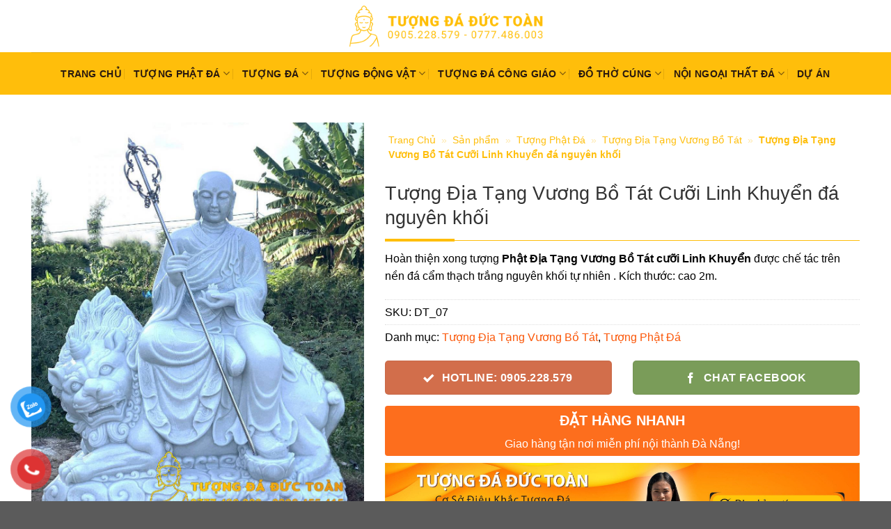

--- FILE ---
content_type: text/html; charset=UTF-8
request_url: https://tuongdaductoan.com/san-pham/tuong-dia-tang-vuong-bo-tat-cuoi-linh-khuyen-da-nguyen-khoi/
body_size: 32938
content:
<!DOCTYPE html>
<!--[if IE 9 ]> <html lang="vi" prefix="og: https://ogp.me/ns#" class="ie9 loading-site no-js"> <![endif]-->
<!--[if IE 8 ]> <html lang="vi" prefix="og: https://ogp.me/ns#" class="ie8 loading-site no-js"> <![endif]-->
<!--[if (gte IE 9)|!(IE)]><!--><html lang="vi" prefix="og: https://ogp.me/ns#" class="loading-site no-js"> <!--<![endif]-->
<head>
	<meta charset="UTF-8" />
	<link rel="profile" href="https://gmpg.org/xfn/11" />
	<link rel="pingback" href="https://tuongdaductoan.com/xmlrpc.php" />

	<script>(function(html){html.className = html.className.replace(/\bno-js\b/,'js')})(document.documentElement);</script>
<!-- Site-wide Schema (All Pages) -->
<script type="application/ld+json">
{
  "@context": "https://schema.org",
  "@graph": [
    {
      "@type": "WebSite",
      "@id": "https://tuongdaductoan.com/#website",
      "url": "https://tuongdaductoan.com",
      "name": "Tượng Đá Đức Toàn - Tượng Đá Non Nước Đà Nẵng",
      "description": "Website chính thức của Công ty TNHH Điêu Khắc Đá Mỹ Nghệ Đức Toàn",
      "potentialAction": {
        "@type": "SearchAction",
        "target": {
          "@type": "EntryPoint",
          "urlTemplate": "https://tuongdaductoan.com/?s={search_term_string}"
        },
        "query-input": "required name=search_term_string"
      },
      "publisher": {
        "@id": "https://tuongdaductoan.com/#organization"
      }
    },
    {
      "@type": "Organization",
      "@id": "https://tuongdaductoan.com/#organization",
      "name": "Tượng Đá Đức Toàn",
      "legalName": "CÔNG TY TNHH ĐIÊU KHẮC ĐÁ MỸ NGHỆ ĐỨC TOÀN",
      "taxID": "0402195599",
      "url": "https://tuongdaductoan.com",
      "logo": {
        "@type": "ImageObject",
        "@id": "https://tuongdaductoan.com/#logo",
        "url": "https://tuongdaductoan.com/wp-content/uploads/2023/03/logo-4.png",
        "width": 300,
        "height": 100,
        "caption": "Logo Tượng Đá Đức Toàn"
      },
      "address": {
        "@type": "PostalAddress",
        "@id": "https://tuongdaductoan.com/#address",
        "streetAddress": "Lô 56, Nguyễn Duy Trinh",
        "addressLocality": "Phường Hòa Hải",
        "addressRegion": "Quận Ngũ Hành Sơn",
        "addressCountry": "VN",
        "postalCode": "550000"
      },
      "contactPoint": [
        {
          "@type": "ContactPoint",
          "@id": "https://tuongdaductoan.com/#contact-sales",
          "contactType": "sales",
          "telephone": "+84-905-228-579",
          "email": "tuongdaductoan@gmail.com",
          "availableLanguage": ["Vietnamese", "English"],
          "areaServed": "VN"
        }
      ],
      "sameAs": [
        "https://www.facebook.com/tuongdaductoan"
      ]
    },
    {
      "@type": ["LocalBusiness", "Store", "HomeGoodsStore"],
      "@id": "https://tuongdaductoan.com/#localbusiness",
      "parentOrganization": {
        "@id": "https://tuongdaductoan.com/#organization"
      },
      "name": "Xưởng Điêu Khắc Đá Đức Toàn",
      "alternateName": "Tượng Đá Đức Toàn - Showroom Non Nước",
      "image": [
        "https://tuongdaductoan.com/wp-content/uploads/2023/08/Co-So-Tuong-Da-Duc-Toan-2-1-scaled.jpg",
        "https://tuongdaductoan.com/wp-content/uploads/2023/11/Tuong-Da-Duc-Toan-Danang_2-scaled.jpg"
      ],
      "url": "https://tuongdaductoan.com",
      "telephone": "+84-905-228-579",
      "priceRange": "₫₫₫",
      "currenciesAccepted": "VND, USD",
      "paymentAccepted": ["Cash", "Bank Transfer", "Credit Card"],
      "address": {
        "@id": "https://tuongdaductoan.com/#address"
      },
      "geo": {
        "@type": "GeoCoordinates",
        "latitude": 15.9941,
        "longitude": 108.2628
      },
      "openingHoursSpecification": [
        {
          "@type": "OpeningHoursSpecification",
          "dayOfWeek": ["Monday", "Tuesday", "Wednesday", "Thursday", "Friday"],
          "opens": "07:00",
          "closes": "18:00"
        },
        {
          "@type": "OpeningHoursSpecification",
          "dayOfWeek": "Saturday",
          "opens": "07:00",
          "closes": "17:00"
        },
        {
          "@type": "OpeningHoursSpecification",
          "dayOfWeek": "Sunday",
          "opens": "08:00",
          "closes": "12:00"
        }
      ],
      "hasMap": "https://www.google.com/maps?cid=YOUR_CID_HERE",
      "isAccessibleForFree": true,
      "amenityFeature": [
        {
          "@type": "LocationFeatureSpecification",
          "name": "Bãi đỗ xe miễn phí",
          "value": true
        }
      ]
    }
  ]
}
</script>
<meta name="viewport" content="width=device-width, initial-scale=1.0"><title>Tượng Địa Tạng Vương Bồ Tát Cưỡi Linh Khuyển đá Nguyên Khối</title>
<meta name="description" content="Hoàn thiện xong tượng Phật Địa Tạng Vương Bồ Tát cưỡi Linh Khuyển được chế tác trên nền đá cẩm thạch trắng nguyên khối tự nhiên . Kích thước: cao 2m."/>
<meta name="robots" content="follow, index"/>
<link rel="canonical" href="https://tuongdaductoan.com/san-pham/tuong-dia-tang-vuong-bo-tat-cuoi-linh-khuyen-da-nguyen-khoi/" />
<meta property="og:locale" content="vi_VN" />
<meta property="og:type" content="product" />
<meta property="og:title" content="Tượng Địa Tạng Vương Bồ Tát Cưỡi Linh Khuyển đá Nguyên Khối" />
<meta property="og:description" content="Hoàn thiện xong tượng Phật Địa Tạng Vương Bồ Tát cưỡi Linh Khuyển được chế tác trên nền đá cẩm thạch trắng nguyên khối tự nhiên . Kích thước: cao 2m." />
<meta property="og:url" content="https://tuongdaductoan.com/san-pham/tuong-dia-tang-vuong-bo-tat-cuoi-linh-khuyen-da-nguyen-khoi/" />
<meta property="og:site_name" content="Tượng Đá Đức Toàn - Tượng Đá Non Nước Đà Nẵng" />
<meta property="og:updated_time" content="2025-12-29T22:16:38+07:00" />
<meta property="og:image" content="https://tuongdaductoan.com/wp-content/uploads/2022/05/9-2-1.jpg" />
<meta property="og:image:secure_url" content="https://tuongdaductoan.com/wp-content/uploads/2022/05/9-2-1.jpg" />
<meta property="og:image:width" content="1029" />
<meta property="og:image:height" content="1323" />
<meta property="og:image:alt" content="Tượng Địa Tạng Vương Bồ Tát Cưỡi Linh Khuyển đá nguyên khối" />
<meta property="og:image:type" content="image/jpeg" />
<meta property="product:brand" content="Tượng Địa Tạng Vương Bồ Tát" />
<meta property="product:price:currency" content="VND" />
<meta property="product:availability" content="instock" />
<meta name="twitter:card" content="summary_large_image" />
<meta name="twitter:title" content="Tượng Địa Tạng Vương Bồ Tát Cưỡi Linh Khuyển đá Nguyên Khối" />
<meta name="twitter:description" content="Hoàn thiện xong tượng Phật Địa Tạng Vương Bồ Tát cưỡi Linh Khuyển được chế tác trên nền đá cẩm thạch trắng nguyên khối tự nhiên . Kích thước: cao 2m." />
<meta name="twitter:site" content="@tuongdaductoan" />
<meta name="twitter:creator" content="@lethi_bichhien" />
<meta name="twitter:image" content="https://tuongdaductoan.com/wp-content/uploads/2022/05/9-2-1.jpg" />
<link rel='dns-prefetch' href='//www.googletagmanager.com' />
<link rel='prefetch' href='https://tuongdaductoan.com/wp-content/themes/flatsome/assets/js/flatsome.js?ver=e1ad26bd5672989785e1' />
<link rel='prefetch' href='https://tuongdaductoan.com/wp-content/themes/flatsome/assets/js/chunk.slider.js?ver=3.19.13' />
<link rel='prefetch' href='https://tuongdaductoan.com/wp-content/themes/flatsome/assets/js/chunk.popups.js?ver=3.19.13' />
<link rel='prefetch' href='https://tuongdaductoan.com/wp-content/themes/flatsome/assets/js/chunk.tooltips.js?ver=3.19.13' />
<link rel='prefetch' href='https://tuongdaductoan.com/wp-content/themes/flatsome/assets/js/woocommerce.js?ver=dd6035ce106022a74757' />
<link rel="alternate" title="oNhúng (JSON)" type="application/json+oembed" href="https://tuongdaductoan.com/wp-json/oembed/1.0/embed?url=https%3A%2F%2Ftuongdaductoan.com%2Fsan-pham%2Ftuong-dia-tang-vuong-bo-tat-cuoi-linh-khuyen-da-nguyen-khoi%2F" />
<link rel="alternate" title="oNhúng (XML)" type="text/xml+oembed" href="https://tuongdaductoan.com/wp-json/oembed/1.0/embed?url=https%3A%2F%2Ftuongdaductoan.com%2Fsan-pham%2Ftuong-dia-tang-vuong-bo-tat-cuoi-linh-khuyen-da-nguyen-khoi%2F&#038;format=xml" />
<style id='wp-img-auto-sizes-contain-inline-css' type='text/css'>
img:is([sizes=auto i],[sizes^="auto," i]){contain-intrinsic-size:3000px 1500px}
/*# sourceURL=wp-img-auto-sizes-contain-inline-css */
</style>
<link rel='stylesheet' id='kk-star-ratings-css' href='https://tuongdaductoan.com/wp-content/plugins/kk-star-ratings/src/core/public/css/kk-star-ratings.css?ver=5.4.10.3' type='text/css' media='all' />
<link rel='stylesheet' id='photoswipe-css' href='https://tuongdaductoan.com/wp-content/plugins/woocommerce/assets/css/photoswipe/photoswipe.min.css?ver=10.4.3' type='text/css' media='all' />
<link rel='stylesheet' id='photoswipe-default-skin-css' href='https://tuongdaductoan.com/wp-content/plugins/woocommerce/assets/css/photoswipe/default-skin/default-skin.min.css?ver=10.4.3' type='text/css' media='all' />
<link rel='stylesheet' id='pzf-style-css' href='https://tuongdaductoan.com/wp-content/plugins/button-contact-vn/css/style.css?ver=6.9' type='text/css' media='all' />
<link rel='stylesheet' id='flatsome-swatches-frontend-css' href='https://tuongdaductoan.com/wp-content/themes/flatsome/assets/css/extensions/flatsome-swatches-frontend.css?ver=3.19.13' type='text/css' media='all' />
<link rel='stylesheet' id='flatsome-main-css' href='https://tuongdaductoan.com/wp-content/themes/flatsome/assets/css/flatsome.css?ver=3.19.13' type='text/css' media='all' />
<style id='flatsome-main-inline-css' type='text/css'>
@font-face {
				font-family: "fl-icons";
				font-display: block;
				src: url(https://tuongdaductoan.com/wp-content/themes/flatsome/assets/css/icons/fl-icons.eot?v=3.19.13);
				src:
					url(https://tuongdaductoan.com/wp-content/themes/flatsome/assets/css/icons/fl-icons.eot#iefix?v=3.19.13) format("embedded-opentype"),
					url(https://tuongdaductoan.com/wp-content/themes/flatsome/assets/css/icons/fl-icons.woff2?v=3.19.13) format("woff2"),
					url(https://tuongdaductoan.com/wp-content/themes/flatsome/assets/css/icons/fl-icons.ttf?v=3.19.13) format("truetype"),
					url(https://tuongdaductoan.com/wp-content/themes/flatsome/assets/css/icons/fl-icons.woff?v=3.19.13) format("woff"),
					url(https://tuongdaductoan.com/wp-content/themes/flatsome/assets/css/icons/fl-icons.svg?v=3.19.13#fl-icons) format("svg");
			}
/*# sourceURL=flatsome-main-inline-css */
</style>
<link rel='stylesheet' id='flatsome-shop-css' href='https://tuongdaductoan.com/wp-content/themes/flatsome/assets/css/flatsome-shop.css?ver=3.19.13' type='text/css' media='all' />
<link rel='stylesheet' id='flatsome-style-css' href='https://tuongdaductoan.com/wp-content/themes/flatsome-child/style.css?ver=3.0' type='text/css' media='all' />
<script type="text/javascript" src="https://tuongdaductoan.com/wp-content/plugins/woocommerce/assets/js/photoswipe/photoswipe.min.js?ver=4.1.1-wc.10.4.3" id="wc-photoswipe-js" defer="defer" data-wp-strategy="defer"></script>
<script type="text/javascript" src="https://tuongdaductoan.com/wp-content/plugins/woocommerce/assets/js/photoswipe/photoswipe-ui-default.min.js?ver=4.1.1-wc.10.4.3" id="wc-photoswipe-ui-default-js" defer="defer" data-wp-strategy="defer"></script>
<script type="text/javascript" src="https://tuongdaductoan.com/wp-includes/js/jquery/jquery.min.js?ver=3.7.1" id="jquery-core-js"></script>

<!-- Đoạn mã Google tag (gtag.js) được thêm bởi Site Kit -->
<!-- Đoạn mã Google Analytics được thêm bởi Site Kit -->
<script type="text/javascript" src="https://www.googletagmanager.com/gtag/js?id=GT-WVGNF8PT" id="google_gtagjs-js" async></script>
<script type="text/javascript" id="google_gtagjs-js-after">
/* <![CDATA[ */
window.dataLayer = window.dataLayer || [];function gtag(){dataLayer.push(arguments);}
gtag("set","linker",{"domains":["tuongdaductoan.com"]});
gtag("js", new Date());
gtag("set", "developer_id.dZTNiMT", true);
gtag("config", "GT-WVGNF8PT");
 window._googlesitekit = window._googlesitekit || {}; window._googlesitekit.throttledEvents = []; window._googlesitekit.gtagEvent = (name, data) => { var key = JSON.stringify( { name, data } ); if ( !! window._googlesitekit.throttledEvents[ key ] ) { return; } window._googlesitekit.throttledEvents[ key ] = true; setTimeout( () => { delete window._googlesitekit.throttledEvents[ key ]; }, 5 ); gtag( "event", name, { ...data, event_source: "site-kit" } ); }; 
//# sourceURL=google_gtagjs-js-after
/* ]]> */
</script>
<script type="text/javascript" src="https://tuongdaductoan.com/wp-content/plugins/woocommerce/assets/js/jquery-blockui/jquery.blockUI.min.js?ver=2.7.0-wc.10.4.3" id="wc-jquery-blockui-js" data-wp-strategy="defer"></script>
<script type="text/javascript" src="https://tuongdaductoan.com/wp-content/plugins/woocommerce/assets/js/js-cookie/js.cookie.min.js?ver=2.1.4-wc.10.4.3" id="wc-js-cookie-js" data-wp-strategy="defer"></script>
<link rel="https://api.w.org/" href="https://tuongdaductoan.com/wp-json/" /><link rel="alternate" title="JSON" type="application/json" href="https://tuongdaductoan.com/wp-json/wp/v2/product/1772" /><link rel="EditURI" type="application/rsd+xml" title="RSD" href="https://tuongdaductoan.com/xmlrpc.php?rsd" />

<link rel='shortlink' href='https://tuongdaductoan.com/?p=1772' />
<meta name="generator" content="Site Kit by Google 1.170.0" /><!-- Global site tag (gtag.js) - Google Analytics -->
<script async src="https://www.googletagmanager.com/gtag/js?id=G-31NQFW03B6"></script>
<script>
  window.dataLayer = window.dataLayer || [];
  function gtag(){dataLayer.push(arguments);}
  gtag('js', new Date());

  gtag('config', 'G-31NQFW03B6');
</script>	<noscript><style>.woocommerce-product-gallery{ opacity: 1 !important; }</style></noscript>
	<style type="text/css">.saboxplugin-wrap{-webkit-box-sizing:border-box;-moz-box-sizing:border-box;-ms-box-sizing:border-box;box-sizing:border-box;border:1px solid #eee;width:100%;clear:both;display:block;overflow:hidden;word-wrap:break-word;position:relative}.saboxplugin-wrap .saboxplugin-gravatar{float:left;padding:0 20px 20px 20px}.saboxplugin-wrap .saboxplugin-gravatar img{max-width:100px;height:auto;border-radius:0;}.saboxplugin-wrap .saboxplugin-authorname{font-size:18px;line-height:1;margin:20px 0 0 20px;display:block}.saboxplugin-wrap .saboxplugin-authorname a{text-decoration:none}.saboxplugin-wrap .saboxplugin-authorname a:focus{outline:0}.saboxplugin-wrap .saboxplugin-desc{display:block;margin:5px 20px}.saboxplugin-wrap .saboxplugin-desc a{text-decoration:underline}.saboxplugin-wrap .saboxplugin-desc p{margin:5px 0 12px}.saboxplugin-wrap .saboxplugin-web{margin:0 20px 15px;text-align:left}.saboxplugin-wrap .sab-web-position{text-align:right}.saboxplugin-wrap .saboxplugin-web a{color:#ccc;text-decoration:none}.saboxplugin-wrap .saboxplugin-socials{position:relative;display:block;background:#fcfcfc;padding:5px;border-top:1px solid #eee}.saboxplugin-wrap .saboxplugin-socials a svg{width:20px;height:20px}.saboxplugin-wrap .saboxplugin-socials a svg .st2{fill:#fff; transform-origin:center center;}.saboxplugin-wrap .saboxplugin-socials a svg .st1{fill:rgba(0,0,0,.3)}.saboxplugin-wrap .saboxplugin-socials a:hover{opacity:.8;-webkit-transition:opacity .4s;-moz-transition:opacity .4s;-o-transition:opacity .4s;transition:opacity .4s;box-shadow:none!important;-webkit-box-shadow:none!important}.saboxplugin-wrap .saboxplugin-socials .saboxplugin-icon-color{box-shadow:none;padding:0;border:0;-webkit-transition:opacity .4s;-moz-transition:opacity .4s;-o-transition:opacity .4s;transition:opacity .4s;display:inline-block;color:#fff;font-size:0;text-decoration:inherit;margin:5px;-webkit-border-radius:0;-moz-border-radius:0;-ms-border-radius:0;-o-border-radius:0;border-radius:0;overflow:hidden}.saboxplugin-wrap .saboxplugin-socials .saboxplugin-icon-grey{text-decoration:inherit;box-shadow:none;position:relative;display:-moz-inline-stack;display:inline-block;vertical-align:middle;zoom:1;margin:10px 5px;color:#444;fill:#444}.clearfix:after,.clearfix:before{content:' ';display:table;line-height:0;clear:both}.ie7 .clearfix{zoom:1}.saboxplugin-socials.sabox-colored .saboxplugin-icon-color .sab-twitch{border-color:#38245c}.saboxplugin-socials.sabox-colored .saboxplugin-icon-color .sab-behance{border-color:#003eb0}.saboxplugin-socials.sabox-colored .saboxplugin-icon-color .sab-deviantart{border-color:#036824}.saboxplugin-socials.sabox-colored .saboxplugin-icon-color .sab-digg{border-color:#00327c}.saboxplugin-socials.sabox-colored .saboxplugin-icon-color .sab-dribbble{border-color:#ba1655}.saboxplugin-socials.sabox-colored .saboxplugin-icon-color .sab-facebook{border-color:#1e2e4f}.saboxplugin-socials.sabox-colored .saboxplugin-icon-color .sab-flickr{border-color:#003576}.saboxplugin-socials.sabox-colored .saboxplugin-icon-color .sab-github{border-color:#264874}.saboxplugin-socials.sabox-colored .saboxplugin-icon-color .sab-google{border-color:#0b51c5}.saboxplugin-socials.sabox-colored .saboxplugin-icon-color .sab-html5{border-color:#902e13}.saboxplugin-socials.sabox-colored .saboxplugin-icon-color .sab-instagram{border-color:#1630aa}.saboxplugin-socials.sabox-colored .saboxplugin-icon-color .sab-linkedin{border-color:#00344f}.saboxplugin-socials.sabox-colored .saboxplugin-icon-color .sab-pinterest{border-color:#5b040e}.saboxplugin-socials.sabox-colored .saboxplugin-icon-color .sab-reddit{border-color:#992900}.saboxplugin-socials.sabox-colored .saboxplugin-icon-color .sab-rss{border-color:#a43b0a}.saboxplugin-socials.sabox-colored .saboxplugin-icon-color .sab-sharethis{border-color:#5d8420}.saboxplugin-socials.sabox-colored .saboxplugin-icon-color .sab-soundcloud{border-color:#995200}.saboxplugin-socials.sabox-colored .saboxplugin-icon-color .sab-spotify{border-color:#0f612c}.saboxplugin-socials.sabox-colored .saboxplugin-icon-color .sab-stackoverflow{border-color:#a95009}.saboxplugin-socials.sabox-colored .saboxplugin-icon-color .sab-steam{border-color:#006388}.saboxplugin-socials.sabox-colored .saboxplugin-icon-color .sab-user_email{border-color:#b84e05}.saboxplugin-socials.sabox-colored .saboxplugin-icon-color .sab-tumblr{border-color:#10151b}.saboxplugin-socials.sabox-colored .saboxplugin-icon-color .sab-twitter{border-color:#0967a0}.saboxplugin-socials.sabox-colored .saboxplugin-icon-color .sab-vimeo{border-color:#0d7091}.saboxplugin-socials.sabox-colored .saboxplugin-icon-color .sab-windows{border-color:#003f71}.saboxplugin-socials.sabox-colored .saboxplugin-icon-color .sab-whatsapp{border-color:#003f71}.saboxplugin-socials.sabox-colored .saboxplugin-icon-color .sab-wordpress{border-color:#0f3647}.saboxplugin-socials.sabox-colored .saboxplugin-icon-color .sab-yahoo{border-color:#14002d}.saboxplugin-socials.sabox-colored .saboxplugin-icon-color .sab-youtube{border-color:#900}.saboxplugin-socials.sabox-colored .saboxplugin-icon-color .sab-xing{border-color:#000202}.saboxplugin-socials.sabox-colored .saboxplugin-icon-color .sab-mixcloud{border-color:#2475a0}.saboxplugin-socials.sabox-colored .saboxplugin-icon-color .sab-vk{border-color:#243549}.saboxplugin-socials.sabox-colored .saboxplugin-icon-color .sab-medium{border-color:#00452c}.saboxplugin-socials.sabox-colored .saboxplugin-icon-color .sab-quora{border-color:#420e00}.saboxplugin-socials.sabox-colored .saboxplugin-icon-color .sab-meetup{border-color:#9b181c}.saboxplugin-socials.sabox-colored .saboxplugin-icon-color .sab-goodreads{border-color:#000}.saboxplugin-socials.sabox-colored .saboxplugin-icon-color .sab-snapchat{border-color:#999700}.saboxplugin-socials.sabox-colored .saboxplugin-icon-color .sab-500px{border-color:#00557f}.saboxplugin-socials.sabox-colored .saboxplugin-icon-color .sab-mastodont{border-color:#185886}.sabox-plus-item{margin-bottom:20px}@media screen and (max-width:480px){.saboxplugin-wrap{text-align:center}.saboxplugin-wrap .saboxplugin-gravatar{float:none;padding:20px 0;text-align:center;margin:0 auto;display:block}.saboxplugin-wrap .saboxplugin-gravatar img{float:none;display:inline-block;display:-moz-inline-stack;vertical-align:middle;zoom:1}.saboxplugin-wrap .saboxplugin-desc{margin:0 10px 20px;text-align:center}.saboxplugin-wrap .saboxplugin-authorname{text-align:center;margin:10px 0 20px}}body .saboxplugin-authorname a,body .saboxplugin-authorname a:hover{box-shadow:none;-webkit-box-shadow:none}a.sab-profile-edit{font-size:16px!important;line-height:1!important}.sab-edit-settings a,a.sab-profile-edit{color:#0073aa!important;box-shadow:none!important;-webkit-box-shadow:none!important}.sab-edit-settings{margin-right:15px;position:absolute;right:0;z-index:2;bottom:10px;line-height:20px}.sab-edit-settings i{margin-left:5px}.saboxplugin-socials{line-height:1!important}.rtl .saboxplugin-wrap .saboxplugin-gravatar{float:right}.rtl .saboxplugin-wrap .saboxplugin-authorname{display:flex;align-items:center}.rtl .saboxplugin-wrap .saboxplugin-authorname .sab-profile-edit{margin-right:10px}.rtl .sab-edit-settings{right:auto;left:0}img.sab-custom-avatar{max-width:75px;}.saboxplugin-wrap .saboxplugin-gravatar img {-webkit-border-radius:50%;-moz-border-radius:50%;-ms-border-radius:50%;-o-border-radius:50%;border-radius:50%;}.saboxplugin-wrap .saboxplugin-gravatar img {-webkit-border-radius:50%;-moz-border-radius:50%;-ms-border-radius:50%;-o-border-radius:50%;border-radius:50%;}.saboxplugin-wrap {margin-top:0px; margin-bottom:0px; padding: 0px 0px }.saboxplugin-wrap .saboxplugin-authorname {font-size:18px; line-height:25px;}.saboxplugin-wrap .saboxplugin-desc p, .saboxplugin-wrap .saboxplugin-desc {font-size:14px !important; line-height:21px !important;}.saboxplugin-wrap .saboxplugin-web {font-size:14px;}.saboxplugin-wrap .saboxplugin-socials a svg {width:18px;height:18px;}</style><link rel="icon" href="https://tuongdaductoan.com/wp-content/uploads/2022/06/favicon-transparent-128x128-1.png" sizes="32x32" />
<link rel="icon" href="https://tuongdaductoan.com/wp-content/uploads/2022/06/favicon-transparent-128x128-1.png" sizes="192x192" />
<link rel="apple-touch-icon" href="https://tuongdaductoan.com/wp-content/uploads/2022/06/favicon-transparent-128x128-1.png" />
<meta name="msapplication-TileImage" content="https://tuongdaductoan.com/wp-content/uploads/2022/06/favicon-transparent-128x128-1.png" />
<style id="custom-css" type="text/css">:root {--primary-color: #ffbe0b;--fs-color-primary: #ffbe0b;--fs-color-secondary: #fb5607;--fs-color-success: #3a86ff;--fs-color-alert: #b20000;--fs-experimental-link-color: #fb5607;--fs-experimental-link-color-hover: #dd3333;}.tooltipster-base {--tooltip-color: #fff;--tooltip-bg-color: #000;}.off-canvas-right .mfp-content, .off-canvas-left .mfp-content {--drawer-width: 300px;}.off-canvas .mfp-content.off-canvas-cart {--drawer-width: 360px;}.container-width, .full-width .ubermenu-nav, .container, .row{max-width: 1220px}.row.row-collapse{max-width: 1190px}.row.row-small{max-width: 1212.5px}.row.row-large{max-width: 1250px}.header-main{height: 75px}#logo img{max-height: 75px}#logo{width:279px;}.header-bottom{min-height: 61px}.header-top{min-height: 30px}.transparent .header-main{height: 90px}.transparent #logo img{max-height: 90px}.has-transparent + .page-title:first-of-type,.has-transparent + #main > .page-title,.has-transparent + #main > div > .page-title,.has-transparent + #main .page-header-wrapper:first-of-type .page-title{padding-top: 140px;}.header.show-on-scroll,.stuck .header-main{height:95px!important}.stuck #logo img{max-height: 95px!important}.header-bg-color {background-color: #ffffff}.header-bottom {background-color: #ffbe0b}.stuck .header-main .nav > li > a{line-height: 50px }.header-bottom-nav > li > a{line-height: 20px }@media (max-width: 549px) {.header-main{height: 70px}#logo img{max-height: 70px}}.nav-dropdown{font-size:85%}body{color: #000000}h1,h2,h3,h4,h5,h6,.heading-font{color: #000000;}.header:not(.transparent) .header-bottom-nav.nav > li > a{color: #28180f;}.shop-page-title.featured-title .title-bg{ background-image: url(https://tuongdaductoan.com/wp-content/uploads/2022/05/9-2-1.jpg)!important;}@media screen and (min-width: 550px){.products .box-vertical .box-image{min-width: 250px!important;width: 250px!important;}}.header-vertical-menu__opener{background-color: #1eb40b}.nav-vertical-fly-out > li + li {border-top-width: 1px; border-top-style: solid;}/* Custom CSS */.block-ml {position: relative;top: -20px;margin-bottom: -20px;z-index:99;}.block-ml ul {list-style: none;margin: 0;padding: 0;}.text-uppercase {text-transform: uppercase!important;}.title-s1 {background-color: #1eb40b;color: #fff!important;font-size: 16px;line-height: 1.3;padding: 10px 10px;font-weight: 500;margin: 0;text-transform: uppercase!important;}.menu-danh-muc-san-pham-container {max-height: 455px;overflow: auto;box-shadow: 0px 2px 5px 0px #ddd;}.block-ml ul li {margin:0; padding:0;}.block-ml .sub-menu li a{padding-left:10px; padding-right:5px;text-transform: uppercase!important;background:transparent;}.block-ml .sub-menu li {border-bottom: 1px solid #c9c9c9;border-left: 1px solid #c9c9c9;border-right: 1px solid #c9c9c9;line-height: 0.98;padding: 9.6px 0;display: block;position: relative;overflow: hidden;cursor: pointer;font-size: 16px;background:transparent;}.block-ml .sub-menu li::before {background-color: #0b702d;content: "";height: 100%;left: -100%;position: absolute;top: 0;width: 100%; z-index:-1;transition: left 0.35s ease 0s;}.block-ml a, .title-s1 {padding-left: 10px;color: #333;}.block-ml .sub-menu li:hover::before {left: 0!important;}.block-ml .sub-menu li:hover a {color: #fff}.block-ml .sub-menu li:hover::before a{color:#fff;z-index:10}.tieu_de>h2, h1, h2,h5.post-title{border-bottom: 1px solid #FFBE0B;text-align: left;padding: 15px 0;position: relative;font-weight:300!important;color:#333333;}.is-divider{display:none}.woocommerce-tabs ul.tabs li.active {background: #0c712e;}.woocommerce-tabs ul.tabs li {display: inline-block;margin: 0;border: none;position: relative;padding: 5px 20px;background: #ddd;color:#fff!important }.woocommerce-tabs ul.tabs li a{color:#000; font-weight:500;}.woocommerce-tabs ul.tabs li.active a {color: #fff;}.tieu_de>h2:before, h1:before, h2:before,h5.post-title:before{content: '';position: absolute;width: 100px;height: 4px;background: #FFBE0B;color: #1eb40b;left: 0;bottom: -2px;}.nutmuangay{ display: block;padding: 8px 10px;background: red;color: #fff;text-align: center;}.menu_footer li::before {content: "";width:11px;height:15px;display:block;}.lien_he .wpcf7{padding-left:15%; padding-right:15%; padding-top:15%}.lien_he input.wpcf7-text{background: transparent none repeat scroll 0 0;border: 0;border-top:none;border-left:none;border-right:none;color: #fff!important;border-bottom: 1px solid #ddd;margin-bottom: 7px;-webkit-box-shadow:normal;box-shadow: normal;padding: 5px 10px !important;}.lien_he .wpcf7-submit{background: #fff; color:#000!important;width: 130px !important;border: 0;border-bottom: 1px solid #ddd;margin-bottom: 7px;padding: 5px 10px !important;}.duong_dan_breadcrumb{display: block;overflow: hidden;margin: 0;background: #fff;line-height: 32px;padding-top: 5px;}.duong_dan_breadcrumb li a{display: inline-block;white-space: nowrap;font-size: 16px;color: #288ad6; padding: 0 10px 0 0;}.duong_dan_breadcrumb li{display: inline-block;vertical-align: middle;overflow: hidden;font-size:16px} .duong_dan_breadcrumb span{display: inline-block;font-size: 17px;color: #999; line-height: 1;padding-right: 7px;}#breadcrumbs >span >span:before{background:url(/wp-content/uploads/home.svg); background-repeat:no-repeat; width:20px;height:20px;content:"";position:absolute;padding-left:20px}.woocommerce-breadcrumb{display:none}#breadcrumbs >span >span>a{padding-left:25px}.home .breadcrumbs{display:none}.absolute-footer .menu-menu-footer-container{display:none}.footer-secondary .payment-icons{display:none}.product-small .box-image:hover::before{-webkit-animation:shine .75s;animation:shine .75s}@-webkit-keyframes shine{100%{left:125%}}@keyframes shine{100%{left:125%}}.product-small .box-image::before{position:absolute;top:0;left:-75%;z-index:2;display:block;content:'';width:50%;height:100%;background:-webkit-linear-gradient(left,rgba(255,255,255,0) 0,rgba(255,255,255,.3) 100%);background:linear-gradient(to right,rgba(255,255,255,0) 0,rgba(255,255,255,.3) 100%);-webkit-transform:skewX(-25deg);transform:skewX(-25deg)}.absolute-footer{background:#FFBE0B;}.tag_sp .widget-title, .tag_sp .is-divider{display:none}.tagcloud a {color: #333333;background: #e8e8e8;border-radius: 10px;padding: 5px;display: inline-block;margin: 2px;}.tagcloud a:hover {color: #fff;background: #FF006E;}.page-title {text-transform: inherit;}h1.page-title {font-size: 36px;}.box-vertical .badge{display:none}.box-vertical .box-text {direction: ltr;display: table-cell;vertical-align: top;}h5.post-title{font-weight: 300;font-size: 19px;text-transform: uppercase;text-align: center;}.article-innerh1.entry-title{font-size:36px;text-transform: uppercase;}.blog-archive .from_the_blog_excerpt{padding-top:10px;}.cat-links a, {color: #727272;font-weight: 600;text-decoration: underline;}.archive .cat-links {text-transform: uppercase;border-bottom: 1px dotted #ddd;display: inline-block;padding-bottom: 1px;font-size: 14px;font-weight:bold;padding-top:10px;}.blog-archive .post-item .col-inner{border-bottom: 1px solid #ddd; padding-bottom:25px}.blog-archive .post-item .col-inner img {border-radius: 3px;}.woocommerce-loop-product__title a{text-transform: uppercase;color: #0b702d;font-weight: bold;overflow: hidden;text-overflow: ellipsis;}.add-to-cart-button .is-outline:hover, .add-to-cart-button .primary.is-outline:hover {background-color: #0b702d;border-color: #0b702d;color: #fff;}.add-to-cart-button .is-outline, .add-to-cart-button .primary.is-outline{background-color: #ffffff;border-color: #eeeeee;color: #333;border: 1px solid;; font-weight:bold;padding: 5px 15px;text-transform: uppercase; font-size:14px}.dat_ngay a {display: inline-block;background: #f00;color: #fff;padding: 5px 15px;margin: 15px 0;text-transform: uppercase;}.dat_ngay a:hover {background: #1E77D1;}.lien_he input[type=text]::placeholder {color:#fff!important}.lien_he input[type=text]:-ms-input-placeholder {color:#fff!important}.lien_he input[type=text]::-ms-input-placeholder{color:#fff!important}/*Khung anh Sp*/.wrap-sp ul .product {box-shadow: 0px 0px 3px rgb(204 204 204);padding: 5px !important;}/*title sp mau xanh*/.woocommerce-loop-product__title a {text-transform: uppercase;color:#4f4d4d;}/*an link category o trang chu*/.cat-links {display: none;}.shop-container {display: flex;flex-direction: column;}.shop-container .products.row{order:2}.nut_xem_them { bottom: 0; font-size: 17px; color: #262626; width: 100%; background: #fff; padding-top: 20px; left: 0; right: 0;padding-bottom: 20px;} .nut_xem_them.absolute:before { content: ""; left: 0; right: 0; bottom: 100%; height: 100px; background: linear-gradient(180deg,rgba(255,255,255,0) 17%,#fff 93.12%); display: block; position: absolute; } .nut_xem_them a { background-color: #00a85a; border: 1px solid #00a85a; } .nut_xem_them a { font-weight: 400; display: flex; margin: 0 auto; height: 40px; text-decoration: none !important; justify-content: center; align-items: center; line-height: 1.5; border: 1px solid #204c73; color: #fff; border-radius: 30px; width: 180px; font-size: 14px; background: #204c73; } .nut_xem_them a:hover { color: #204c73; background-color: #fff; }.term-description{margin-bottom:20px}.col.muangayss{padding-bottom:10px}.button.primary.expand.goisoht {background-color: #d26e4b;border-radius: 5px;padding-top: 5px;padding-bottom: 5px;}.button.primary.chatface {background-color: #7a9c59;border-radius: 5px;padding-top: 5px;padding-bottom: 5px;}.detailcall-1 {margin: 10px 0;padding: 10px 20px;-webkit-border-radius: 5px;-moz-border-radius: 5px;border-radius: 5px;background: #fd6e1d;box-shadow: 0 -3px 0 0 #248c50 inset;text-align: center;}.detailcall-1 {margin: 0;padding: 5px 20px;border-radius: 4px;box-shadow: 0 0px 0 0 #248c50 inset;}.detailcall-1 h3 {color: white !important;font-size: 20px;margin-top: 0px;margin-bottom: 5px;}.detailcall-1 span {display: block;margin-top: 0px;color: white;}.product-small .image-tools.grid-tools{margin-left:-7px}.product-small.box .image-tools.grid-tools{margin-left:-7px}.shop-container > .container{order:3}.shop-container > .noidungduoi{order:4}.product-info.summary {display: flex;flex-direction: column;}.row.boxdatsannpham{order:20}.product_meta {font-size:16px}.laymk, .hienmk {background: red !important;color: white !important;font-size: 15px !important;font-weight: 700 !important;padding: 5px 10px !important;border: none !important;border-radius: 5px !important;}.doimk { display: none; }.hienmatkhau { display: inline-block !important; }.matkhaugiainen .nhanvao { display: none !important; }.matkhaugiainen { margin: 20px 0; }.label-new.menu-item > a:after{content:"Mới";}.label-hot.menu-item > a:after{content:"Nổi bật";}.label-sale.menu-item > a:after{content:"Giảm giá";}.label-popular.menu-item > a:after{content:"Phổ biến";}</style><style id="flatsome-swatches-css">.variations_form .ux-swatch.selected {box-shadow: 0 0 0 2px var(--fs-color-secondary);}.ux-swatches-in-loop .ux-swatch.selected {box-shadow: 0 0 0 2px var(--fs-color-secondary);}</style><style id="flatsome-variation-images-css">.ux-additional-variation-images-thumbs-placeholder {max-height: 0;opacity: 0;visibility: hidden;transition: visibility .1s, opacity .1s, max-height .2s ease-out;}.ux-additional-variation-images-thumbs-placeholder--visible {max-height: 1000px;opacity: 1;visibility: visible;transition: visibility .2s, opacity .2s, max-height .1s ease-in;}</style><style id="kirki-inline-styles"></style><link rel='stylesheet' id='wc-blocks-style-css' href='https://tuongdaductoan.com/wp-content/plugins/woocommerce/assets/client/blocks/wc-blocks.css?ver=wc-10.4.3' type='text/css' media='all' />
<style id='global-styles-inline-css' type='text/css'>
:root{--wp--preset--aspect-ratio--square: 1;--wp--preset--aspect-ratio--4-3: 4/3;--wp--preset--aspect-ratio--3-4: 3/4;--wp--preset--aspect-ratio--3-2: 3/2;--wp--preset--aspect-ratio--2-3: 2/3;--wp--preset--aspect-ratio--16-9: 16/9;--wp--preset--aspect-ratio--9-16: 9/16;--wp--preset--color--black: #000000;--wp--preset--color--cyan-bluish-gray: #abb8c3;--wp--preset--color--white: #ffffff;--wp--preset--color--pale-pink: #f78da7;--wp--preset--color--vivid-red: #cf2e2e;--wp--preset--color--luminous-vivid-orange: #ff6900;--wp--preset--color--luminous-vivid-amber: #fcb900;--wp--preset--color--light-green-cyan: #7bdcb5;--wp--preset--color--vivid-green-cyan: #00d084;--wp--preset--color--pale-cyan-blue: #8ed1fc;--wp--preset--color--vivid-cyan-blue: #0693e3;--wp--preset--color--vivid-purple: #9b51e0;--wp--preset--color--primary: #ffbe0b;--wp--preset--color--secondary: #fb5607;--wp--preset--color--success: #3a86ff;--wp--preset--color--alert: #b20000;--wp--preset--gradient--vivid-cyan-blue-to-vivid-purple: linear-gradient(135deg,rgb(6,147,227) 0%,rgb(155,81,224) 100%);--wp--preset--gradient--light-green-cyan-to-vivid-green-cyan: linear-gradient(135deg,rgb(122,220,180) 0%,rgb(0,208,130) 100%);--wp--preset--gradient--luminous-vivid-amber-to-luminous-vivid-orange: linear-gradient(135deg,rgb(252,185,0) 0%,rgb(255,105,0) 100%);--wp--preset--gradient--luminous-vivid-orange-to-vivid-red: linear-gradient(135deg,rgb(255,105,0) 0%,rgb(207,46,46) 100%);--wp--preset--gradient--very-light-gray-to-cyan-bluish-gray: linear-gradient(135deg,rgb(238,238,238) 0%,rgb(169,184,195) 100%);--wp--preset--gradient--cool-to-warm-spectrum: linear-gradient(135deg,rgb(74,234,220) 0%,rgb(151,120,209) 20%,rgb(207,42,186) 40%,rgb(238,44,130) 60%,rgb(251,105,98) 80%,rgb(254,248,76) 100%);--wp--preset--gradient--blush-light-purple: linear-gradient(135deg,rgb(255,206,236) 0%,rgb(152,150,240) 100%);--wp--preset--gradient--blush-bordeaux: linear-gradient(135deg,rgb(254,205,165) 0%,rgb(254,45,45) 50%,rgb(107,0,62) 100%);--wp--preset--gradient--luminous-dusk: linear-gradient(135deg,rgb(255,203,112) 0%,rgb(199,81,192) 50%,rgb(65,88,208) 100%);--wp--preset--gradient--pale-ocean: linear-gradient(135deg,rgb(255,245,203) 0%,rgb(182,227,212) 50%,rgb(51,167,181) 100%);--wp--preset--gradient--electric-grass: linear-gradient(135deg,rgb(202,248,128) 0%,rgb(113,206,126) 100%);--wp--preset--gradient--midnight: linear-gradient(135deg,rgb(2,3,129) 0%,rgb(40,116,252) 100%);--wp--preset--font-size--small: 13px;--wp--preset--font-size--medium: 20px;--wp--preset--font-size--large: 36px;--wp--preset--font-size--x-large: 42px;--wp--preset--spacing--20: 0.44rem;--wp--preset--spacing--30: 0.67rem;--wp--preset--spacing--40: 1rem;--wp--preset--spacing--50: 1.5rem;--wp--preset--spacing--60: 2.25rem;--wp--preset--spacing--70: 3.38rem;--wp--preset--spacing--80: 5.06rem;--wp--preset--shadow--natural: 6px 6px 9px rgba(0, 0, 0, 0.2);--wp--preset--shadow--deep: 12px 12px 50px rgba(0, 0, 0, 0.4);--wp--preset--shadow--sharp: 6px 6px 0px rgba(0, 0, 0, 0.2);--wp--preset--shadow--outlined: 6px 6px 0px -3px rgb(255, 255, 255), 6px 6px rgb(0, 0, 0);--wp--preset--shadow--crisp: 6px 6px 0px rgb(0, 0, 0);}:where(body) { margin: 0; }.wp-site-blocks > .alignleft { float: left; margin-right: 2em; }.wp-site-blocks > .alignright { float: right; margin-left: 2em; }.wp-site-blocks > .aligncenter { justify-content: center; margin-left: auto; margin-right: auto; }:where(.is-layout-flex){gap: 0.5em;}:where(.is-layout-grid){gap: 0.5em;}.is-layout-flow > .alignleft{float: left;margin-inline-start: 0;margin-inline-end: 2em;}.is-layout-flow > .alignright{float: right;margin-inline-start: 2em;margin-inline-end: 0;}.is-layout-flow > .aligncenter{margin-left: auto !important;margin-right: auto !important;}.is-layout-constrained > .alignleft{float: left;margin-inline-start: 0;margin-inline-end: 2em;}.is-layout-constrained > .alignright{float: right;margin-inline-start: 2em;margin-inline-end: 0;}.is-layout-constrained > .aligncenter{margin-left: auto !important;margin-right: auto !important;}.is-layout-constrained > :where(:not(.alignleft):not(.alignright):not(.alignfull)){margin-left: auto !important;margin-right: auto !important;}body .is-layout-flex{display: flex;}.is-layout-flex{flex-wrap: wrap;align-items: center;}.is-layout-flex > :is(*, div){margin: 0;}body .is-layout-grid{display: grid;}.is-layout-grid > :is(*, div){margin: 0;}body{padding-top: 0px;padding-right: 0px;padding-bottom: 0px;padding-left: 0px;}a:where(:not(.wp-element-button)){text-decoration: none;}:root :where(.wp-element-button, .wp-block-button__link){background-color: #32373c;border-width: 0;color: #fff;font-family: inherit;font-size: inherit;font-style: inherit;font-weight: inherit;letter-spacing: inherit;line-height: inherit;padding-top: calc(0.667em + 2px);padding-right: calc(1.333em + 2px);padding-bottom: calc(0.667em + 2px);padding-left: calc(1.333em + 2px);text-decoration: none;text-transform: inherit;}.has-black-color{color: var(--wp--preset--color--black) !important;}.has-cyan-bluish-gray-color{color: var(--wp--preset--color--cyan-bluish-gray) !important;}.has-white-color{color: var(--wp--preset--color--white) !important;}.has-pale-pink-color{color: var(--wp--preset--color--pale-pink) !important;}.has-vivid-red-color{color: var(--wp--preset--color--vivid-red) !important;}.has-luminous-vivid-orange-color{color: var(--wp--preset--color--luminous-vivid-orange) !important;}.has-luminous-vivid-amber-color{color: var(--wp--preset--color--luminous-vivid-amber) !important;}.has-light-green-cyan-color{color: var(--wp--preset--color--light-green-cyan) !important;}.has-vivid-green-cyan-color{color: var(--wp--preset--color--vivid-green-cyan) !important;}.has-pale-cyan-blue-color{color: var(--wp--preset--color--pale-cyan-blue) !important;}.has-vivid-cyan-blue-color{color: var(--wp--preset--color--vivid-cyan-blue) !important;}.has-vivid-purple-color{color: var(--wp--preset--color--vivid-purple) !important;}.has-primary-color{color: var(--wp--preset--color--primary) !important;}.has-secondary-color{color: var(--wp--preset--color--secondary) !important;}.has-success-color{color: var(--wp--preset--color--success) !important;}.has-alert-color{color: var(--wp--preset--color--alert) !important;}.has-black-background-color{background-color: var(--wp--preset--color--black) !important;}.has-cyan-bluish-gray-background-color{background-color: var(--wp--preset--color--cyan-bluish-gray) !important;}.has-white-background-color{background-color: var(--wp--preset--color--white) !important;}.has-pale-pink-background-color{background-color: var(--wp--preset--color--pale-pink) !important;}.has-vivid-red-background-color{background-color: var(--wp--preset--color--vivid-red) !important;}.has-luminous-vivid-orange-background-color{background-color: var(--wp--preset--color--luminous-vivid-orange) !important;}.has-luminous-vivid-amber-background-color{background-color: var(--wp--preset--color--luminous-vivid-amber) !important;}.has-light-green-cyan-background-color{background-color: var(--wp--preset--color--light-green-cyan) !important;}.has-vivid-green-cyan-background-color{background-color: var(--wp--preset--color--vivid-green-cyan) !important;}.has-pale-cyan-blue-background-color{background-color: var(--wp--preset--color--pale-cyan-blue) !important;}.has-vivid-cyan-blue-background-color{background-color: var(--wp--preset--color--vivid-cyan-blue) !important;}.has-vivid-purple-background-color{background-color: var(--wp--preset--color--vivid-purple) !important;}.has-primary-background-color{background-color: var(--wp--preset--color--primary) !important;}.has-secondary-background-color{background-color: var(--wp--preset--color--secondary) !important;}.has-success-background-color{background-color: var(--wp--preset--color--success) !important;}.has-alert-background-color{background-color: var(--wp--preset--color--alert) !important;}.has-black-border-color{border-color: var(--wp--preset--color--black) !important;}.has-cyan-bluish-gray-border-color{border-color: var(--wp--preset--color--cyan-bluish-gray) !important;}.has-white-border-color{border-color: var(--wp--preset--color--white) !important;}.has-pale-pink-border-color{border-color: var(--wp--preset--color--pale-pink) !important;}.has-vivid-red-border-color{border-color: var(--wp--preset--color--vivid-red) !important;}.has-luminous-vivid-orange-border-color{border-color: var(--wp--preset--color--luminous-vivid-orange) !important;}.has-luminous-vivid-amber-border-color{border-color: var(--wp--preset--color--luminous-vivid-amber) !important;}.has-light-green-cyan-border-color{border-color: var(--wp--preset--color--light-green-cyan) !important;}.has-vivid-green-cyan-border-color{border-color: var(--wp--preset--color--vivid-green-cyan) !important;}.has-pale-cyan-blue-border-color{border-color: var(--wp--preset--color--pale-cyan-blue) !important;}.has-vivid-cyan-blue-border-color{border-color: var(--wp--preset--color--vivid-cyan-blue) !important;}.has-vivid-purple-border-color{border-color: var(--wp--preset--color--vivid-purple) !important;}.has-primary-border-color{border-color: var(--wp--preset--color--primary) !important;}.has-secondary-border-color{border-color: var(--wp--preset--color--secondary) !important;}.has-success-border-color{border-color: var(--wp--preset--color--success) !important;}.has-alert-border-color{border-color: var(--wp--preset--color--alert) !important;}.has-vivid-cyan-blue-to-vivid-purple-gradient-background{background: var(--wp--preset--gradient--vivid-cyan-blue-to-vivid-purple) !important;}.has-light-green-cyan-to-vivid-green-cyan-gradient-background{background: var(--wp--preset--gradient--light-green-cyan-to-vivid-green-cyan) !important;}.has-luminous-vivid-amber-to-luminous-vivid-orange-gradient-background{background: var(--wp--preset--gradient--luminous-vivid-amber-to-luminous-vivid-orange) !important;}.has-luminous-vivid-orange-to-vivid-red-gradient-background{background: var(--wp--preset--gradient--luminous-vivid-orange-to-vivid-red) !important;}.has-very-light-gray-to-cyan-bluish-gray-gradient-background{background: var(--wp--preset--gradient--very-light-gray-to-cyan-bluish-gray) !important;}.has-cool-to-warm-spectrum-gradient-background{background: var(--wp--preset--gradient--cool-to-warm-spectrum) !important;}.has-blush-light-purple-gradient-background{background: var(--wp--preset--gradient--blush-light-purple) !important;}.has-blush-bordeaux-gradient-background{background: var(--wp--preset--gradient--blush-bordeaux) !important;}.has-luminous-dusk-gradient-background{background: var(--wp--preset--gradient--luminous-dusk) !important;}.has-pale-ocean-gradient-background{background: var(--wp--preset--gradient--pale-ocean) !important;}.has-electric-grass-gradient-background{background: var(--wp--preset--gradient--electric-grass) !important;}.has-midnight-gradient-background{background: var(--wp--preset--gradient--midnight) !important;}.has-small-font-size{font-size: var(--wp--preset--font-size--small) !important;}.has-medium-font-size{font-size: var(--wp--preset--font-size--medium) !important;}.has-large-font-size{font-size: var(--wp--preset--font-size--large) !important;}.has-x-large-font-size{font-size: var(--wp--preset--font-size--x-large) !important;}
/*# sourceURL=global-styles-inline-css */
</style>
<link rel='stylesheet' id='realdev-tuongdaductoan-woo-css' href='https://tuongdaductoan.com/wp-content/plugins/realdev-tuongdaductoan/inc/woocommerce/css/woocommerce.css?ver=1.0.0' type='text/css' media='all' />
<link rel='stylesheet' id='realdev-tuongdaductoan-general-css' href='https://tuongdaductoan.com/wp-content/plugins/realdev-tuongdaductoan/inc/general/css/general.css?ver=1.0.0' type='text/css' media='all' />
</head>

<body class="wp-singular product-template-default single single-product postid-1772 wp-theme-flatsome wp-child-theme-flatsome-child theme-flatsome woocommerce woocommerce-page lightbox nav-dropdown-has-arrow nav-dropdown-has-shadow nav-dropdown-has-border catalog-mode no-prices">


<a class="skip-link screen-reader-text" href="#main">Bỏ qua nội dung</a>

<div id="wrapper">

	
	<header id="header" class="header has-sticky sticky-jump">
		<div class="header-wrapper">
			<div id="masthead" class="header-main show-logo-center hide-for-sticky">
      <div class="header-inner flex-row container logo-center medium-logo-center" role="navigation">

          <!-- Logo -->
          <div id="logo" class="flex-col logo">
            
<!-- Header logo -->
<a href="https://tuongdaductoan.com/" title="Tượng Đá Đức Toàn Đà Nẵng - Chuyên Các Loại Tượng Đá Mỹ Nghệ" rel="home">
		<img width="1440" height="316" src="https://tuongdaductoan.com/wp-content/uploads/2023/03/logo-4.png" class="header_logo header-logo" alt="Tượng Đá Đức Toàn Đà Nẵng"/><img  width="1440" height="316" src="https://tuongdaductoan.com/wp-content/uploads/2023/03/logo-4.png" class="header-logo-dark" alt="Tượng Đá Đức Toàn Đà Nẵng"/></a>
          </div>

          <!-- Mobile Left Elements -->
          <div class="flex-col show-for-medium flex-left">
            <ul class="mobile-nav nav nav-left ">
              <li class="nav-icon has-icon">
  		<a href="#" data-open="#main-menu" data-pos="left" data-bg="main-menu-overlay" data-color="" class="is-small" aria-label="Menu" aria-controls="main-menu" aria-expanded="false">

		  <i class="icon-menu" ></i>
		  		</a>
	</li>
            </ul>
          </div>

          <!-- Left Elements -->
          <div class="flex-col hide-for-medium flex-left
            ">
            <ul class="header-nav header-nav-main nav nav-left  nav-uppercase" >
                          </ul>
          </div>

          <!-- Right Elements -->
          <div class="flex-col hide-for-medium flex-right">
            <ul class="header-nav header-nav-main nav nav-right  nav-uppercase">
                          </ul>
          </div>

          <!-- Mobile Right Elements -->
          <div class="flex-col show-for-medium flex-right">
            <ul class="mobile-nav nav nav-right ">
                          </ul>
          </div>

      </div>

            <div class="container"><div class="top-divider full-width"></div></div>
      </div>
<div id="wide-nav" class="header-bottom wide-nav flex-has-center hide-for-medium">
    <div class="flex-row container">

            
                        <div class="flex-col hide-for-medium flex-center">
                <ul class="nav header-nav header-bottom-nav nav-center  nav-divided nav-size-medium nav-spacing-medium nav-uppercase nav-prompts-overlay">
                    <li id="menu-item-1175" class="menu-item menu-item-type-post_type menu-item-object-page menu-item-home menu-item-1175 menu-item-design-default"><a href="https://tuongdaductoan.com/" class="nav-top-link">Trang chủ</a></li>
<li id="menu-item-1148" class="menu-item menu-item-type-taxonomy menu-item-object-product_cat current-product-ancestor current-menu-parent current-product-parent menu-item-has-children menu-item-1148 active menu-item-design-default has-dropdown"><a href="https://tuongdaductoan.com/tuong-phat-da/" class="nav-top-link" aria-expanded="false" aria-haspopup="menu">Tượng Phật Đá<i class="icon-angle-down" ></i></a>
<ul class="sub-menu nav-dropdown nav-dropdown-bold">
	<li id="menu-item-1152" class="menu-item menu-item-type-taxonomy menu-item-object-product_cat menu-item-1152"><a href="https://tuongdaductoan.com/tuong-quan-am-bang-da/">Tượng Quan Âm Bằng Đá</a></li>
	<li id="menu-item-1151" class="menu-item menu-item-type-taxonomy menu-item-object-product_cat menu-item-1151"><a href="https://tuongdaductoan.com/tuong-phat-ba-nghin-mat-nghin-tay/">Tượng Phật Bà Nghìn Mắt Nghìn Tay</a></li>
	<li id="menu-item-1159" class="menu-item menu-item-type-taxonomy menu-item-object-product_cat menu-item-1159"><a href="https://tuongdaductoan.com/tuong-quan-tu-tai-bo-tat/">Tượng Quán Tự Tại Bồ Tát Đá</a></li>
	<li id="menu-item-1153" class="menu-item menu-item-type-taxonomy menu-item-object-product_cat menu-item-1153"><a href="https://tuongdaductoan.com/tuong-phat-di-lac-bang-da/">Tượng Phật Di Lặc</a></li>
	<li id="menu-item-1146" class="menu-item menu-item-type-taxonomy menu-item-object-product_cat current-product-ancestor current-menu-parent current-product-parent menu-item-1146 active"><a href="https://tuongdaductoan.com/tuong-dia-tang-vuong-bo-tat-bang-da/">Tượng Địa Tạng Vương Bồ Tát</a></li>
	<li id="menu-item-1157" class="menu-item menu-item-type-taxonomy menu-item-object-product_cat menu-item-1157"><a href="https://tuongdaductoan.com/tuong-phat-thich-ca-bang-da/">Tượng Phật Thích Ca Mâu Ni</a></li>
	<li id="menu-item-1156" class="menu-item menu-item-type-taxonomy menu-item-object-product_cat menu-item-1156"><a href="https://tuongdaductoan.com/tuong-phat-nhap-niet-ban/">Tượng Phật Nhập Niết Bàn</a></li>
	<li id="menu-item-1149" class="menu-item menu-item-type-taxonomy menu-item-object-product_cat menu-item-1149"><a href="https://tuongdaductoan.com/tuong-la-han-bang-da/">Tượng La Hán Bằng Đá</a></li>
	<li id="menu-item-1143" class="menu-item menu-item-type-taxonomy menu-item-object-product_cat menu-item-1143"><a href="https://tuongdaductoan.com/tuong-tu-dai-thien-vuong/">Tứ Đại Thiên Vương</a></li>
	<li id="menu-item-1147" class="menu-item menu-item-type-taxonomy menu-item-object-product_cat menu-item-1147"><a href="https://tuongdaductoan.com/tuong-kim-cang/">Tượng Kim Cang Lực Sỹ</a></li>
	<li id="menu-item-1145" class="menu-item menu-item-type-taxonomy menu-item-object-product_cat menu-item-1145"><a href="https://tuongdaductoan.com/tuong-dat-ma-su-to/">Tượng Đạt Ma Sư Tổ</a></li>
	<li id="menu-item-1144" class="menu-item menu-item-type-taxonomy menu-item-object-product_cat menu-item-1144"><a href="https://tuongdaductoan.com/tuong-chu-tieu-bang-da/">Tượng Chú Tiểu Bằng Đá</a></li>
	<li id="menu-item-1150" class="menu-item menu-item-type-taxonomy menu-item-object-product_cat menu-item-1150"><a href="https://tuongdaductoan.com/tuong-phat-a-di-da-bang-da/">Tượng Phật A Di Đà</a></li>
	<li id="menu-item-1154" class="menu-item menu-item-type-taxonomy menu-item-object-product_cat menu-item-1154"><a href="https://tuongdaductoan.com/tuong-phat-dan-sanh/">Tượng Phật Đản Sanh</a></li>
	<li id="menu-item-1160" class="menu-item menu-item-type-taxonomy menu-item-object-product_cat menu-item-1160"><a href="https://tuongdaductoan.com/tuong-tam-the-phat/">Tượng Tam Thế Phật</a></li>
	<li id="menu-item-1158" class="menu-item menu-item-type-taxonomy menu-item-object-product_cat menu-item-1158"><a href="https://tuongdaductoan.com/tuong-phuoc-loc-tho-bang-da/">Tượng Phước Lộc Thọ Bằng Đá</a></li>
	<li id="menu-item-1161" class="menu-item menu-item-type-taxonomy menu-item-object-product_cat menu-item-1161"><a href="https://tuongdaductoan.com/tuong-thap-dai-de-tu/">Tượng Thập Đại Đệ Tử</a></li>
	<li id="menu-item-1162" class="menu-item menu-item-type-taxonomy menu-item-object-product_cat menu-item-1162"><a href="https://tuongdaductoan.com/tuong-thien-tai-dong-tu/">Tượng Thiện Tài Đồng Tử</a></li>
	<li id="menu-item-1164" class="menu-item menu-item-type-taxonomy menu-item-object-product_cat menu-item-1164"><a href="https://tuongdaductoan.com/tuong-van-thu-va-pho-hien-bo-tat/">Top 15+ Mẫu Tượng Văn Thù Và Phổ Hiền Bổ Tát Bằng Đá Đẹp</a></li>
	<li id="menu-item-1163" class="menu-item menu-item-type-taxonomy menu-item-object-product_cat menu-item-1163"><a href="https://tuongdaductoan.com/tuong-tieu-dien-ho-phap/">Tượng Tiêu Diện Hộ Pháp</a></li>
	<li id="menu-item-1155" class="menu-item menu-item-type-taxonomy menu-item-object-product_cat menu-item-1155"><a href="https://tuongdaductoan.com/tuong-phat-khac/">Tượng Phật Khác</a></li>
</ul>
</li>
<li id="menu-item-1119" class="menu-item menu-item-type-taxonomy menu-item-object-product_cat menu-item-has-children menu-item-1119 menu-item-design-default has-dropdown"><a href="https://tuongdaductoan.com/tuong-da/" class="nav-top-link" aria-expanded="false" aria-haspopup="menu">Tượng Đá<i class="icon-angle-down" ></i></a>
<ul class="sub-menu nav-dropdown nav-dropdown-bold">
	<li id="menu-item-1120" class="menu-item menu-item-type-taxonomy menu-item-object-product_cat menu-item-1120"><a href="https://tuongdaductoan.com/tuong-bac-ho/">Tượng Bác Hồ</a></li>
	<li id="menu-item-1121" class="menu-item menu-item-type-taxonomy menu-item-object-product_cat menu-item-1121"><a href="https://tuongdaductoan.com/tuong-ban-than/">Tượng Bán Thân Điêu Khắc Theo Mẫu</a></li>
	<li id="menu-item-1122" class="menu-item menu-item-type-taxonomy menu-item-object-product_cat menu-item-1122"><a href="https://tuongdaductoan.com/tuong-cham-pa/">Tượng Chăm Pa</a></li>
	<li id="menu-item-1124" class="menu-item menu-item-type-taxonomy menu-item-object-product_cat menu-item-1124"><a href="https://tuongdaductoan.com/tuong-co-gai-bang-da/">Tượng Cô Gái Bằng Đá</a></li>
	<li id="menu-item-15376" class="menu-item menu-item-type-taxonomy menu-item-object-product_cat menu-item-15376"><a href="https://tuongdaductoan.com/tuong-cau-be-dung-te/">Tượng Cậu Bé Đứng Tè</a></li>
	<li id="menu-item-1167" class="menu-item menu-item-type-taxonomy menu-item-object-product_cat menu-item-1167"><a href="https://tuongdaductoan.com/tuong-da-nghe-thuat/">Tượng Đá Nghệ Thuật</a></li>
	<li id="menu-item-1125" class="menu-item menu-item-type-taxonomy menu-item-object-product_cat menu-item-1125"><a href="https://tuongdaductoan.com/tuong-da-my-nghe-khac/">Tượng Đá Khác</a></li>
</ul>
</li>
<li id="menu-item-1126" class="menu-item menu-item-type-taxonomy menu-item-object-product_cat menu-item-has-children menu-item-1126 menu-item-design-default has-dropdown"><a href="https://tuongdaductoan.com/tuong-dong-vat-bang-da/" class="nav-top-link" aria-expanded="false" aria-haspopup="menu">Tượng Động Vật<i class="icon-angle-down" ></i></a>
<ul class="sub-menu nav-dropdown nav-dropdown-bold">
	<li id="menu-item-1170" class="menu-item menu-item-type-taxonomy menu-item-object-product_cat menu-item-1170"><a href="https://tuongdaductoan.com/tuong-ty-huu-bang-da/">Tượng Tỳ Hưu Đá</a></li>
	<li id="menu-item-1131" class="menu-item menu-item-type-taxonomy menu-item-object-product_cat menu-item-1131"><a href="https://tuongdaductoan.com/ky-lan-da/">Kỳ Lân Đá</a></li>
	<li id="menu-item-1135" class="menu-item menu-item-type-taxonomy menu-item-object-product_cat menu-item-1135"><a href="https://tuongdaductoan.com/su-tu-da/">Sư Tử Đá</a></li>
	<li id="menu-item-1132" class="menu-item menu-item-type-taxonomy menu-item-object-product_cat menu-item-1132"><a href="https://tuongdaductoan.com/con-nghe-da/">Con Nghê Đá</a></li>
	<li id="menu-item-1171" class="menu-item menu-item-type-taxonomy menu-item-object-product_cat menu-item-1171"><a href="https://tuongdaductoan.com/tuong-voi-da/">Tượng Voi Đá</a></li>
	<li id="menu-item-1127" class="menu-item menu-item-type-taxonomy menu-item-object-product_cat menu-item-1127"><a href="https://tuongdaductoan.com/tuong-ca-chep-hoa-rong/">Tượng Cá Chép Hóa Rồng</a></li>
	<li id="menu-item-1128" class="menu-item menu-item-type-taxonomy menu-item-object-product_cat menu-item-1128"><a href="https://tuongdaductoan.com/ca-heo-da/">Cá Heo Đá</a></li>
	<li id="menu-item-1129" class="menu-item menu-item-type-taxonomy menu-item-object-product_cat menu-item-1129"><a href="https://tuongdaductoan.com/dai-bang-da/">Đại Bàng Đá</a></li>
	<li id="menu-item-1130" class="menu-item menu-item-type-taxonomy menu-item-object-product_cat menu-item-1130"><a href="https://tuongdaductoan.com/tuong-linh-vat-da-khac/">Động Vật Khác</a></li>
	<li id="menu-item-1133" class="menu-item menu-item-type-taxonomy menu-item-object-product_cat menu-item-1133"><a href="https://tuongdaductoan.com/tuong-ngua-da/">Ngựa Đá</a></li>
	<li id="menu-item-1134" class="menu-item menu-item-type-taxonomy menu-item-object-product_cat menu-item-1134"><a href="https://tuongdaductoan.com/rong-da/">Rồng Đá</a></li>
	<li id="menu-item-1137" class="menu-item menu-item-type-taxonomy menu-item-object-product_cat menu-item-1137"><a href="https://tuongdaductoan.com/tuong-12-con-giap/">Tượng 12 Con Giáp</a></li>
</ul>
</li>
<li id="menu-item-1114" class="menu-item menu-item-type-taxonomy menu-item-object-product_cat menu-item-has-children menu-item-1114 menu-item-design-default has-dropdown"><a href="https://tuongdaductoan.com/tuong-da-cong-giao/" class="nav-top-link" aria-expanded="false" aria-haspopup="menu">Tượng Đá Công Giáo<i class="icon-angle-down" ></i></a>
<ul class="sub-menu nav-dropdown nav-dropdown-bold">
	<li id="menu-item-1116" class="menu-item menu-item-type-taxonomy menu-item-object-product_cat menu-item-1116"><a href="https://tuongdaductoan.com/tuong-chua-giesu/">Tượng Chúa Giesu</a></li>
	<li id="menu-item-1168" class="menu-item menu-item-type-taxonomy menu-item-object-product_cat menu-item-1168"><a href="https://tuongdaductoan.com/tuong-thanh-giuse/">Tượng Thánh Giuse</a></li>
	<li id="menu-item-1118" class="menu-item menu-item-type-taxonomy menu-item-object-product_cat menu-item-1118"><a href="https://tuongdaductoan.com/tuong-da-duc-me/">Tượng Đá Đức Mẹ</a></li>
	<li id="menu-item-1169" class="menu-item menu-item-type-taxonomy menu-item-object-product_cat menu-item-1169"><a href="https://tuongdaductoan.com/tuong-thien-than/">Tượng Thiên Thần</a></li>
	<li id="menu-item-1115" class="menu-item menu-item-type-taxonomy menu-item-object-product_cat menu-item-1115"><a href="https://tuongdaductoan.com/tuong-14-chang-dang-thanh-gia/">14 Đàng Thánh Giá</a></li>
	<li id="menu-item-25536" class="menu-item menu-item-type-custom menu-item-object-custom menu-item-25536"><a href="https://tuongdaductoan.com/tuong-12-thanh-tong-do-bang-da/">Tượng 12 Thánh Tông Đồ</a></li>
	<li id="menu-item-1117" class="menu-item menu-item-type-taxonomy menu-item-object-product_cat menu-item-1117"><a href="https://tuongdaductoan.com/tuong-cong-giao-khac/">Tượng Công Giáo Khác</a></li>
</ul>
</li>
<li id="menu-item-1094" class="menu-item menu-item-type-taxonomy menu-item-object-product_cat menu-item-has-children menu-item-1094 menu-item-design-default has-dropdown"><a href="https://tuongdaductoan.com/do-tho-cung-bang-da/" class="nav-top-link" aria-expanded="false" aria-haspopup="menu">Đồ Thờ Cúng<i class="icon-angle-down" ></i></a>
<ul class="sub-menu nav-dropdown nav-dropdown-bold">
	<li id="menu-item-1095" class="menu-item menu-item-type-taxonomy menu-item-object-product_cat menu-item-1095"><a href="https://tuongdaductoan.com/ban-tho-da/">Bàn Lễ Đá – Bàn Thờ Đá</a></li>
	<li id="menu-item-1096" class="menu-item menu-item-type-taxonomy menu-item-object-product_cat menu-item-1096"><a href="https://tuongdaductoan.com/cay-huong-da/">Khóm Thờ Đá &#8211; Cây Hương Đá</a></li>
	<li id="menu-item-1097" class="menu-item menu-item-type-taxonomy menu-item-object-product_cat menu-item-1097"><a href="https://tuongdaductoan.com/cuon-thu-da/">Cuốn Thư Đá – Bức Bình Phong Đá</a></li>
	<li id="menu-item-1099" class="menu-item menu-item-type-taxonomy menu-item-object-product_cat menu-item-1099"><a href="https://tuongdaductoan.com/lang-mo-da/">Lăng Mộ Đá</a></li>
	<li id="menu-item-1100" class="menu-item menu-item-type-taxonomy menu-item-object-product_cat menu-item-1100"><a href="https://tuongdaductoan.com/lu-huong-da/">Lư Hương Đá</a></li>
	<li id="menu-item-18326" class="menu-item menu-item-type-custom menu-item-object-custom menu-item-18326"><a href="https://tuongdaductoan.com/bong-sen-bang-da-de-mo/">Bông Sen Bằng Đá Để Mộ</a></li>
	<li id="menu-item-11866" class="menu-item menu-item-type-taxonomy menu-item-object-product_cat menu-item-11866"><a href="https://tuongdaductoan.com/do-da-de-mo/">Đồ Đá Để Mộ</a></li>
	<li id="menu-item-25794" class="menu-item menu-item-type-custom menu-item-object-custom menu-item-25794"><a href="https://tuongdaductoan.com/tuong-than-tai-tho-dia/">Tượng Thần Tài Thổ Địa</a></li>
</ul>
</li>
<li id="menu-item-1102" class="menu-item menu-item-type-taxonomy menu-item-object-product_cat menu-item-has-children menu-item-1102 menu-item-design-default has-dropdown"><a href="https://tuongdaductoan.com/noi-ngoai-that-da/" class="nav-top-link" aria-expanded="false" aria-haspopup="menu">Nội Ngoại Thất Đá<i class="icon-angle-down" ></i></a>
<ul class="sub-menu nav-dropdown nav-dropdown-bold">
	<li id="menu-item-1103" class="menu-item menu-item-type-taxonomy menu-item-object-product_cat menu-item-1103"><a href="https://tuongdaductoan.com/ban-ghe-da-tu-nhien/">Bàn Ghế Đá</a></li>
	<li id="menu-item-1104" class="menu-item menu-item-type-taxonomy menu-item-object-product_cat menu-item-1104"><a href="https://tuongdaductoan.com/bang-hieu-da/">Bảng Hiệu Đá</a></li>
	<li id="menu-item-1098" class="menu-item menu-item-type-taxonomy menu-item-object-product_cat menu-item-1098"><a href="https://tuongdaductoan.com/den-da/">Đèn Đá</a></li>
	<li id="menu-item-1105" class="menu-item menu-item-type-taxonomy menu-item-object-product_cat menu-item-1105"><a href="https://tuongdaductoan.com/bon-tam-da-tu-nhien/">Bồn Tắm Đá Tự Nhiên</a></li>
	<li id="menu-item-1106" class="menu-item menu-item-type-taxonomy menu-item-object-product_cat menu-item-1106"><a href="https://tuongdaductoan.com/chau-da-tu-nhien/">Chậu Đá Tự Nhiên</a></li>
	<li id="menu-item-1107" class="menu-item menu-item-type-taxonomy menu-item-object-product_cat menu-item-1107"><a href="https://tuongdaductoan.com/cot-da-tru-da/">Cột Đá &#8211; Trụ Đá</a></li>
	<li id="menu-item-1108" class="menu-item menu-item-type-taxonomy menu-item-object-product_cat menu-item-1108"><a href="https://tuongdaductoan.com/dai-phun-nuoc-bang-da/">Đài Phun Nước Bằng Đá</a></li>
	<li id="menu-item-1109" class="menu-item menu-item-type-taxonomy menu-item-object-product_cat menu-item-1109"><a href="https://tuongdaductoan.com/lan-can-da/">Lan Can Đá</a></li>
	<li id="menu-item-1110" class="menu-item menu-item-type-taxonomy menu-item-object-product_cat menu-item-1110"><a href="https://tuongdaductoan.com/lavabo-da-tu-nhien/">Lavabo Đá Tự Nhiên</a></li>
	<li id="menu-item-1111" class="menu-item menu-item-type-taxonomy menu-item-object-product_cat menu-item-1111"><a href="https://tuongdaductoan.com/lo-suoi-da/">Lò Sưởi Đá</a></li>
	<li id="menu-item-1112" class="menu-item menu-item-type-taxonomy menu-item-object-product_cat menu-item-1112"><a href="https://tuongdaductoan.com/luc-binh-da/">Lục Bình Đá Tự Nhiên</a></li>
	<li id="menu-item-1113" class="menu-item menu-item-type-taxonomy menu-item-object-product_cat menu-item-1113"><a href="https://tuongdaductoan.com/phu-dieu-da/">Phù Điêu Đá</a></li>
</ul>
</li>
<li id="menu-item-7451" class="menu-item menu-item-type-taxonomy menu-item-object-category menu-item-7451 menu-item-design-default"><a href="https://tuongdaductoan.com/category/du-an/" class="nav-top-link">Dự Án</a></li>
                </ul>
            </div>
            
            
            
    </div>
</div>

<div class="header-bg-container fill"><div class="header-bg-image fill"></div><div class="header-bg-color fill"></div></div>		</div>
	</header>

			<div class="container"><div class="breadcrumbs">
</div>
</div>
	<main id="main" class="">

	<div class="shop-container">

		
			<div class="container">
	<div class="woocommerce-notices-wrapper"></div></div>
<div id="product-1772" class="product type-product post-1772 status-publish first instock product_cat-tuong-dia-tang-vuong-bo-tat-bang-da product_cat-tuong-phat-da has-post-thumbnail shipping-taxable product-type-simple">
	<div class="product-container">
  <div class="product-main">
    <div class="row content-row mb-0">

    	<div class="product-gallery col large-5">
						
<div class="product-images relative mb-half has-hover woocommerce-product-gallery woocommerce-product-gallery--with-images woocommerce-product-gallery--columns-4 images" data-columns="4">

  <div class="badge-container is-larger absolute left top z-1">

</div>

  <div class="image-tools absolute top show-on-hover right z-3">
      </div>

  <div class="woocommerce-product-gallery__wrapper product-gallery-slider slider slider-nav-small mb-half"
        data-flickity-options='{
                "cellAlign": "center",
                "wrapAround": true,
                "autoPlay": false,
                "prevNextButtons":true,
                "adaptiveHeight": true,
                "imagesLoaded": true,
                "lazyLoad": 1,
                "dragThreshold" : 15,
                "pageDots": false,
                "rightToLeft": false       }'>
    <div data-thumb="https://tuongdaductoan.com/wp-content/uploads/2022/05/9-2-1.jpg" data-thumb-alt="Tượng Địa Tạng Vương Bồ Tát Cưỡi Linh Khuyển đá nguyên khối" data-thumb-srcset=""  data-thumb-sizes="(max-width: 78px) 100vw, 78px" class="woocommerce-product-gallery__image slide first"><a href="https://tuongdaductoan.com/wp-content/uploads/2022/05/9-2-1.jpg"><img width="510" height="656" src="https://tuongdaductoan.com/wp-content/uploads/2022/05/9-2-1.jpg" class="wp-post-image ux-skip-lazy" alt="Tượng Địa Tạng Vương Bồ Tát Cưỡi Linh Khuyển đá nguyên khối" data-caption="" data-src="https://tuongdaductoan.com/wp-content/uploads/2022/05/9-2-1.jpg" data-large_image="https://tuongdaductoan.com/wp-content/uploads/2022/05/9-2-1.jpg" data-large_image_width="1029" data-large_image_height="1323" fetchpriority="high" data- title="Tượng Địa Tạng Vương Bồ Tát Cưỡi Linh Khuyển đá nguyên khối 1"></a></div><div data-thumb="https://tuongdaductoan.com/wp-content/uploads/2022/05/9-1-1.jpg" data-thumb-alt="Tượng Địa Tạng Vương Bồ Tát Cưỡi Linh Khuyển đá nguyên khối - Ảnh 2" data-thumb-srcset=""  data-thumb-sizes="(max-width: 78px) 100vw, 78px" class="woocommerce-product-gallery__image slide"><a href="https://tuongdaductoan.com/wp-content/uploads/2022/05/9-1-1.jpg"><img width="510" height="656" src="https://tuongdaductoan.com/wp-content/uploads/2022/05/9-1-1.jpg" class="" alt="Tượng Địa Tạng Vương Bồ Tát Cưỡi Linh Khuyển đá nguyên khối - Ảnh 2" data-caption="" data-src="https://tuongdaductoan.com/wp-content/uploads/2022/05/9-1-1.jpg" data-large_image="https://tuongdaductoan.com/wp-content/uploads/2022/05/9-1-1.jpg" data-large_image_width="1098" data-large_image_height="1412" decoding="async" data- title="Tượng Địa Tạng Vương Bồ Tát Cưỡi Linh Khuyển đá nguyên khối 2"></a></div>  </div>

  <div class="image-tools absolute bottom left z-3">
        <a href="#product-zoom" class="zoom-button button is-outline circle icon tooltip hide-for-small" title="Phóng to">
      <i class="icon-expand" ></i>    </a>
   </div>
</div>

	<div class="product-thumbnails thumbnails slider-no-arrows slider row row-small row-slider slider-nav-small small-columns-4"
		data-flickity-options='{
			"cellAlign": "left",
			"wrapAround": false,
			"autoPlay": false,
			"prevNextButtons": true,
			"asNavFor": ".product-gallery-slider",
			"percentPosition": true,
			"imagesLoaded": true,
			"pageDots": false,
			"rightToLeft": false,
			"contain": true
		}'>
					<div class="col is-nav-selected first">
				<a>
					<img src="https://tuongdaductoan.com/wp-content/uploads/2022/05/9-2-1.jpg" alt="" width="250" height="" class="attachment-woocommerce_thumbnail" />				</a>
			</div><div class="col"><a><img src="https://tuongdaductoan.com/wp-content/uploads/2022/05/9-1-1.jpg" alt="" width="250" height="" class="attachment-woocommerce_thumbnail" title="Tượng Địa Tạng Vương Bồ Tát Cưỡi Linh Khuyển đá nguyên khối 3"></a></div>	</div>
				    	</div>

    	<div class="product-info summary col-fit col entry-summary product-summary">

    		<nav class="rank-math-breadcrumb breadcrumbs"><p><a href="https://tuongdaductoan.com">Trang Chủ</a><span class="separator"> &raquo; </span><a href="https://tuongdaductoan.com/san-pham/">Sản phẩm</a><span class="separator"> &raquo; </span><a href="https://tuongdaductoan.com/tuong-phat-da/">Tượng Phật Đá</a><span class="separator"> &raquo; </span><a href="https://tuongdaductoan.com/tuong-dia-tang-vuong-bo-tat-bang-da/">Tượng Địa Tạng Vương Bồ Tát</a><span class="separator"> &raquo; </span><span class="last">Tượng Địa Tạng Vương Bồ Tát Cưỡi Linh Khuyển đá nguyên khối</span></p></nav><h1 class="product-title product_title entry-title">
	Tượng Địa Tạng Vương Bồ Tát Cưỡi Linh Khuyển đá nguyên khối</h1>

	<div class="is-divider small"></div>
<div class="product-short-description">
	<p>Hoàn thiện xong tượng <strong>Phật Địa Tạng Vương Bồ Tát cưỡi Linh Khuyển </strong>được chế tác trên nền đá cẩm thạch trắng nguyên khối tự nhiên . Kích thước: cao 2m.</p>
</div>

<div class="row boxdatsannpham"  id="row-854779235">


	<div id="col-476241960" class="col pb-0 medium-6 small-12 large-6"  >
				<div class="col-inner"  >
			
			

<a href="tel:0905228579" class="button primary expand goisoht"  >
	<i class="icon-checkmark" aria-hidden="true" ></i>	<span>HOTLINE: 0905.228.579</span>
	</a>



		</div>
					</div>

	

	<div id="col-1504702674" class="col pb-0 medium-6 small-12 large-6"  >
				<div class="col-inner"  >
			
			

<a href="https://www.facebook.com/tuongdaductoan/" class="button primary expand chatface"  >
	<i class="icon-facebook" aria-hidden="true" ></i>	<span>chat facebook</span>
	</a>



		</div>
					</div>

	

	<div id="col-1363375504" class="col muangayss small-12 large-12"  >
				<div class="col-inner"  >
			
			



<a href="#mua_nhanh" class="fancybox" "=""><div class="detailcall-1"><h3>ĐẶT HÀNG NHANH</h3><span>Giao hàng tận nơi miễn phí nội thành Đà Nẵng!</span></div></a>


		</div>
					</div>

	

	<div id="col-1261866269" class="col small-12 large-12"  >
				<div class="col-inner"  >
			
			

	<div class="img has-hover x md-x lg-x y md-y lg-y" id="image_1330321691">
								<div class="img-inner dark" >
			<img width="2560" height="751" src="https://tuongdaductoan.com/wp-content/uploads/2023/08/Co-So-Tuong-Da-Duc-Toan-2-1-scaled.jpg" class="attachment-original size-original" alt="" decoding="async" />						
					</div>
								
<style>
#image_1330321691 {
  width: 100%;
}
</style>
	</div>
	


		</div>
					</div>

	

</div><style>.woocommerce-variation-availability{display:none!important}</style><div class="product_meta">

	
	
		<span class="sku_wrapper">SKU: <span class="sku">DT_07</span></span>

	
	<span class="posted_in">Danh mục: <a href="https://tuongdaductoan.com/tuong-dia-tang-vuong-bo-tat-bang-da/" rel="tag">Tượng Địa Tạng Vương Bồ Tát</a>, <a href="https://tuongdaductoan.com/tuong-phat-da/" rel="tag">Tượng Phật Đá</a></span>
	
	
</div>

    	</div>

    	<div id="product-sidebar" class="mfp-hide">
    		<div class="sidebar-inner">
    			
		<aside id="block_widget-3" class="widget block_widget">
		
		<div class="block-edit-link" data-title="Edit Block: Siderbarh"   data-backend="https://tuongdaductoan.com/wp-admin/post.php?post=17565&#038;action=edit" data-link="https://tuongdaductoan.com/wp-admin/post.php?post=2757&#038;action=edit&#038;app=uxbuilder&#038;type=editor&#038;edit_post_id=17565"></div><div class="accordion">

	<div id="accordion-2446860434" class="accordion-item">
		<a id="accordion-2446860434-label" class="accordion-title plain active" href="#accordion-item-danh-mục-sản-phẩm" aria-expanded="true" aria-controls="accordion-2446860434-content" >
			<button class="toggle" aria-label="Chuyển đổi"><i class="icon-angle-down"></i></button>
			<span>Danh mục sản phẩm</span>
		</a>
		<div id="accordion-2446860434-content" class="accordion-inner" style="display: block;" aria-labelledby="accordion-2446860434-label" >
			

	<div class="ux-menu stack stack-col justify-start ux-menu--divider-solid">
		

	<div class="ux-menu-link flex menu-item menulon">
		<a class="ux-menu-link__link flex" href="https://tuongdaductoan.com/tuong-phat-da/" >
						<span class="ux-menu-link__text">
				Tượng Phật Đá			</span>
		</a>
	</div>
	

	<div class="ux-menu-link flex menu-item menunho">
		<a class="ux-menu-link__link flex" href="https://tuongdaductoan.com/tuong-quan-am-bang-da/" target="_blank" rel="noopener">
						<span class="ux-menu-link__text">
				Tượng Quan Âm Bằng Đá			</span>
		</a>
	</div>
	

	<div class="ux-menu-link flex menu-item menunho">
		<a class="ux-menu-link__link flex" href="https://tuongdaductoan.com/tuong-phat-di-lac-bang-da/" target="_blank" rel="noopener">
						<span class="ux-menu-link__text">
				Tượng Phật Di Lặc			</span>
		</a>
	</div>
	

	<div class="ux-menu-link flex menu-item menunho">
		<a class="ux-menu-link__link flex" href="https://tuongdaductoan.com/tuong-dia-tang-vuong-bo-tat-bang-da/" target="_blank" rel="noopener">
						<span class="ux-menu-link__text">
				Tượng Địa Tạng Vương Bồ Tát			</span>
		</a>
	</div>
	

	<div class="ux-menu-link flex menu-item menunho">
		<a class="ux-menu-link__link flex" href="https://tuongdaductoan.com/tuong-phat-thich-ca-bang-da/" target="_blank" rel="noopener">
						<span class="ux-menu-link__text">
				Tượng Phật Thích Ca Mâu Ni			</span>
		</a>
	</div>
	

	<div class="ux-menu-link flex menu-item menunho">
		<a class="ux-menu-link__link flex" href="https://tuongdaductoan.com/tuong-la-han-bang-da/" target="_blank" rel="noopener">
						<span class="ux-menu-link__text">
				Tượng La Hán Bằng Đá			</span>
		</a>
	</div>
	

	<div class="ux-menu-link flex menu-item menunho">
		<a class="ux-menu-link__link flex" href="https://tuongdaductoan.com/tuong-dat-ma-su-to/" target="_blank" rel="noopener">
						<span class="ux-menu-link__text">
				Tượng Đạt Ma Tổ Sư			</span>
		</a>
	</div>
	

	<div class="ux-menu-link flex menu-item menunho">
		<a class="ux-menu-link__link flex" href="https://tuongdaductoan.com/tuong-chu-tieu-bang-da/" target="_blank" rel="noopener">
						<span class="ux-menu-link__text">
				Tượng Chú Tiểu Bằng Đá			</span>
		</a>
	</div>
	

	<div class="ux-menu-link flex menu-item menunho">
		<a class="ux-menu-link__link flex" href="https://tuongdaductoan.com/tuong-phat-a-di-da-bang-da/" target="_blank" rel="noopener">
						<span class="ux-menu-link__text">
				Tượng Phật A Di Đà			</span>
		</a>
	</div>
	

	<div class="ux-menu-link flex menu-item menulon">
		<a class="ux-menu-link__link flex" href="https://tuongdaductoan.com/tuong-da-cong-giao/" >
						<span class="ux-menu-link__text">
				Tượng Đá Công Giáo			</span>
		</a>
	</div>
	

	<div class="ux-menu-link flex menu-item menunho">
		<a class="ux-menu-link__link flex" href="https://tuongdaductoan.com/tuong-chua-giesu/" target="_blank" rel="noopener">
						<span class="ux-menu-link__text">
				Tượng Chúa Jesus			</span>
		</a>
	</div>
	

	<div class="ux-menu-link flex menu-item menunho">
		<a class="ux-menu-link__link flex" href="https://tuongdaductoan.com/tuong-thanh-giuse/" target="_blank" rel="noopener">
						<span class="ux-menu-link__text">
				Tượng Thánh Giuse			</span>
		</a>
	</div>
	

	<div class="ux-menu-link flex menu-item menunho">
		<a class="ux-menu-link__link flex" href="https://tuongdaductoan.com/tuong-da-duc-me/" target="_blank" rel="noopener">
						<span class="ux-menu-link__text">
				Tượng Đức Mẹ Maria			</span>
		</a>
	</div>
	

	<div class="ux-menu-link flex menu-item menunho">
		<a class="ux-menu-link__link flex" href="https://tuongdaductoan.com/tuong-thien-than/" target="_blank" rel="noopener">
						<span class="ux-menu-link__text">
				Tượng Thiên Thần			</span>
		</a>
	</div>
	

	<div class="ux-menu-link flex menu-item menunho">
		<a class="ux-menu-link__link flex" href="https://tuongdaductoan.com/tuong-14-chang-dang-thanh-gia/" target="_blank" rel="noopener">
						<span class="ux-menu-link__text">
				14 Đàng Thánh Giá			</span>
		</a>
	</div>
	

	<div class="ux-menu-link flex menu-item menunho">
		<a class="ux-menu-link__link flex" href="https://tuongdaductoan.com/tuong-cong-giao-khac/" target="_blank" rel="noopener">
						<span class="ux-menu-link__text">
				Tượng Công Giáo Khác			</span>
		</a>
	</div>
	

	<div class="ux-menu-link flex menu-item menunho">
		<a class="ux-menu-link__link flex" href="https://tuongdaductoan.com/tuong-da-duc-me/" target="_blank" rel="noopener">
						<span class="ux-menu-link__text">
				Tượng Đá Đức Mẹ			</span>
		</a>
	</div>
	

	<div class="ux-menu-link flex menu-item menulon">
		<a class="ux-menu-link__link flex" href="https://tuongdaductoan.com/tuong-dong-vat/" >
						<span class="ux-menu-link__text">
				Tượng Linh Thú Đá			</span>
		</a>
	</div>
	

	<div class="ux-menu-link flex menu-item menunho">
		<a class="ux-menu-link__link flex" href="https://tuongdaductoan.com/tuong-ty-huu-bang-da/" target="_blank" rel="noopener">
						<span class="ux-menu-link__text">
				Tượng Tỳ Hưu Đá			</span>
		</a>
	</div>
	

	<div class="ux-menu-link flex menu-item menunho">
		<a class="ux-menu-link__link flex" href="https://tuongdaductoan.com/ky-lan-da/" target="_blank" rel="noopener">
						<span class="ux-menu-link__text">
				Kỳ Lân Đá			</span>
		</a>
	</div>
	

	<div class="ux-menu-link flex menu-item menunho">
		<a class="ux-menu-link__link flex" href="https://tuongdaductoan.com/su-tu-da/" target="_blank" rel="noopener">
						<span class="ux-menu-link__text">
				Sư Tử Đá			</span>
		</a>
	</div>
	

	<div class="ux-menu-link flex menu-item menunho">
		<a class="ux-menu-link__link flex" href="https://tuongdaductoan.com/con-nghe-da/" target="_blank" rel="noopener">
						<span class="ux-menu-link__text">
				Con Nghê Đá			</span>
		</a>
	</div>
	

	<div class="ux-menu-link flex menu-item menunho">
		<a class="ux-menu-link__link flex" href="https://tuongdaductoan.com/tuong-voi-da/" target="_blank" rel="noopener">
						<span class="ux-menu-link__text">
				Tượng Voi Đá			</span>
		</a>
	</div>
	

	<div class="ux-menu-link flex menu-item menunho">
		<a class="ux-menu-link__link flex" href="https://tuongdaductoan.com/tuong-ca-chep-hoa-rong-da/" target="_blank" rel="noopener">
						<span class="ux-menu-link__text">
				Tượng Cá Chép Hóa Rồng			</span>
		</a>
	</div>
	

	<div class="ux-menu-link flex menu-item menunho">
		<a class="ux-menu-link__link flex" href="https://tuongdaductoan.com/ca-heo-da/" target="_blank" rel="noopener">
						<span class="ux-menu-link__text">
				Cá Heo Đá			</span>
		</a>
	</div>
	

	<div class="ux-menu-link flex menu-item menunho">
		<a class="ux-menu-link__link flex" href="https://tuongdaductoan.com/dai-bang-da/" target="_blank" rel="noopener">
						<span class="ux-menu-link__text">
				Đại Bàng Đá			</span>
		</a>
	</div>
	

	<div class="ux-menu-link flex menu-item menunho">
		<a class="ux-menu-link__link flex" href="https://tuongdaductoan.com/rong-da/" target="_blank" rel="noopener">
						<span class="ux-menu-link__text">
				Rồng Đá			</span>
		</a>
	</div>
	

	<div class="ux-menu-link flex menu-item menulon">
		<a class="ux-menu-link__link flex" href="https://tuongdaductoan.com/tuong-da-nghe-thuat/" >
						<span class="ux-menu-link__text">
				Tượng Đá Nghệ Thuật			</span>
		</a>
	</div>
	

	<div class="ux-menu-link flex menu-item menulon">
		<a class="ux-menu-link__link flex" href="https://tuongdaductoan.com/do-tho-cung/" >
						<span class="ux-menu-link__text">
				Đồ Thờ Cúng Đá			</span>
		</a>
	</div>
	

	<div class="ux-menu-link flex menu-item menulon">
		<a class="ux-menu-link__link flex" href="https://tuongdaductoan.com/noi-ngoai-that-da/" >
						<span class="ux-menu-link__text">
				Nội Ngoại Thất Đá			</span>
		</a>
	</div>
	


	</div>
	

		</div>
	</div>
	

</div>




		</aside>
		    		</div>
    	</div>

    </div>
  </div>

  <div class="product-footer">
  	<div class="container">
    		
	<div class="woocommerce-tabs wc-tabs-wrapper container tabbed-content">
		<ul class="tabs wc-tabs product-tabs small-nav-collapse nav nav-uppercase nav-line nav-left" role="tablist">
							<li role="presentation" class="description_tab active" id="tab-title-description">
					<a href="#tab-description" role="tab" aria-selected="true" aria-controls="tab-description">
						Mô tả					</a>
				</li>
									</ul>
		<div class="tab-panels">
							<div class="woocommerce-Tabs-panel woocommerce-Tabs-panel--description panel entry-content active" id="tab-description" role="tabpanel" aria-labelledby="tab-title-description">
										

<p>Mọi nhu cầu mua <a href="https://tuongdaductoan.com/tuong-dia-tang-vuong-bo-tat-bang-da/">Tượng Địa Tạng Vương Bồ Tát Cưỡi Linh Khuyển đá nguyên khối</a> hay sản phẩm bất kỳ quý khách xin vui lòng liên hệ với <a href="https://tuongdaductoan.com/">Tượng Đá Đức Toàn</a> để được tư vấn và báo giá chi tiết và cụ thể.</p>
<h2><strong>Cơ Sở Điêu Khắc Đá Mỹ Nghệ Đức Toàn số 1 tại Đà Nẵng</strong></h2>
<p><strong>Thông tin liên hệ </strong><a href="https://tuongdaductoan.com/"><strong>Tượng đá Đức Toàn</strong></a><strong>:</strong></p>
<ul>
<li><strong>Địa chỉ:</strong> Lô 56 Nguyễn Duy Trinh, Phường Hòa Hải, Quận Ngũ Hành Sơn, Đà Nẵng.</li>
<li><strong>Hotline: <a href="tel:0777486003">0905.228.579</a></strong></li>
<li><strong>Email:</strong> <a href="/cdn-cgi/l/email-protection#7e0a0b1110191a1f1a0b1d0a111f103e19131f1712501d1113"><span class="__cf_email__" data-cfemail="b3c7c6dcddd4d7d2d7c6d0c7dcd2ddf3d4ded2dadf9dd0dcde">[email&#160;protected]</span></a></li>
<li><strong>Trang Fanpage</strong>:<a href="https://www.facebook.com/tuongdaductoan" target="_blank" rel="noopener noreferrer nofollow"> fb.com/tuongdaductoan</a></li>
</ul>
<h2><strong>Chúng tôi tự tin cam kết với các sản phẩm đá mỹ nghệ non nước Đà Nẵng như:</strong></h2>
<ul>
<li>Chăm sóc khách hàng 24/7.</li>
<li>Sản phẩm chất lượng đá cao cấp với giá cả tốt nhất..</li>
<li>Bảo hành sản phẩm trọn đời.</li>
<li>Cung cấp dịch vụ chế tác theo mẫu mã, kích thước khách yêu cầu.</li>
<li>Vận chuyển và lắp đặt tận nơi.</li>
<li>Thời gian hoàn thành theo đúng tiến độ đã cam kết.</li>
</ul>


<div class="kk-star-ratings kksr-auto kksr-align-left kksr-valign-bottom"
    data-payload='{&quot;align&quot;:&quot;left&quot;,&quot;id&quot;:&quot;1772&quot;,&quot;slug&quot;:&quot;default&quot;,&quot;valign&quot;:&quot;bottom&quot;,&quot;ignore&quot;:&quot;&quot;,&quot;reference&quot;:&quot;auto&quot;,&quot;class&quot;:&quot;&quot;,&quot;count&quot;:&quot;0&quot;,&quot;legendonly&quot;:&quot;&quot;,&quot;readonly&quot;:&quot;&quot;,&quot;score&quot;:&quot;0&quot;,&quot;starsonly&quot;:&quot;&quot;,&quot;best&quot;:&quot;5&quot;,&quot;gap&quot;:&quot;5&quot;,&quot;greet&quot;:&quot;Rate this product&quot;,&quot;legend&quot;:&quot;0\/5 - (0 bình chọn)&quot;,&quot;size&quot;:&quot;24&quot;,&quot;title&quot;:&quot;Tượng Địa Tạng Vương Bồ Tát Cưỡi Linh Khuyển đá nguyên khối&quot;,&quot;width&quot;:&quot;0&quot;,&quot;_legend&quot;:&quot;{score}\/{best} - ({count} {votes})&quot;,&quot;font_factor&quot;:&quot;1.25&quot;}'>
            
<div class="kksr-stars">
    
<div class="kksr-stars-inactive">
            <div class="kksr-star" data-star="1" style="padding-right: 5px">
            

<div class="kksr-icon" style="width: 24px; height: 24px;"></div>
        </div>
            <div class="kksr-star" data-star="2" style="padding-right: 5px">
            

<div class="kksr-icon" style="width: 24px; height: 24px;"></div>
        </div>
            <div class="kksr-star" data-star="3" style="padding-right: 5px">
            

<div class="kksr-icon" style="width: 24px; height: 24px;"></div>
        </div>
            <div class="kksr-star" data-star="4" style="padding-right: 5px">
            

<div class="kksr-icon" style="width: 24px; height: 24px;"></div>
        </div>
            <div class="kksr-star" data-star="5" style="padding-right: 5px">
            

<div class="kksr-icon" style="width: 24px; height: 24px;"></div>
        </div>
    </div>
    
<div class="kksr-stars-active" style="width: 0px;">
            <div class="kksr-star" style="padding-right: 5px">
            

<div class="kksr-icon" style="width: 24px; height: 24px;"></div>
        </div>
            <div class="kksr-star" style="padding-right: 5px">
            

<div class="kksr-icon" style="width: 24px; height: 24px;"></div>
        </div>
            <div class="kksr-star" style="padding-right: 5px">
            

<div class="kksr-icon" style="width: 24px; height: 24px;"></div>
        </div>
            <div class="kksr-star" style="padding-right: 5px">
            

<div class="kksr-icon" style="width: 24px; height: 24px;"></div>
        </div>
            <div class="kksr-star" style="padding-right: 5px">
            

<div class="kksr-icon" style="width: 24px; height: 24px;"></div>
        </div>
    </div>
</div>
                

<div class="kksr-legend" style="font-size: 19.2px;">
            <span class="kksr-muted">Rate this product</span>
    </div>
    </div>
				</div>
							
					</div>
	</div>


	<div class="related related-products-wrapper product-section">
		
					<h3 class="product-section-title container-width product-section-title-related pt-half pb-half uppercase">
				Sản phẩm tương tự			</h3>
		
		
  
    <div class="row equalize-box large-columns-4 medium-columns-3 small-columns-2 row-small slider row-slider slider-nav-reveal slider-nav-push"  data-flickity-options='{&quot;imagesLoaded&quot;: true, &quot;groupCells&quot;: &quot;100%&quot;, &quot;dragThreshold&quot; : 5, &quot;cellAlign&quot;: &quot;left&quot;,&quot;wrapAround&quot;: true,&quot;prevNextButtons&quot;: true,&quot;percentPosition&quot;: true,&quot;pageDots&quot;: false, &quot;rightToLeft&quot;: false, &quot;autoPlay&quot; : false}' >

  
		<div class="product-small col has-hover product type-product post-1346 status-publish instock product_cat-tuong-phat-a-di-da-bang-da product_cat-tuong-phat-da has-post-thumbnail shipping-taxable product-type-simple">
	<div class="col-inner">
	
<div class="badge-container absolute left top z-1">

</div>
	<div class="product-small box ">
		<div class="box-image">
			<div class="image-fade_in_back">
				<a href="https://tuongdaductoan.com/san-pham/ban-tuong-phat-a-di-da-da-cam-thach-trang/" aria-label="Bán tượng Phật A Di Đà đá cẩm thạch trắng">
					<img width="250" height="321" src="https://tuongdaductoan.com/wp-content/uploads/2022/05/8-2-scaled.jpg" class="attachment-woocommerce_thumbnail size-woocommerce_thumbnail" alt="Bán tượng Phật A Di Đà đá cẩm thạch trắng trước một đống gạch vụn." loading="lazy" /><img width="250" height="321" src="https://tuongdaductoan.com/wp-content/uploads/2022/05/7-1-scaled.jpg" class="show-on-hover absolute fill hide-for-small back-image" alt="A Bán tượng Phật A Di Đà đá cẩm thạch trắng ngồi trên đỉnh đồi." loading="lazy" />				</a>
			</div>
			<div class="image-tools is-small top right show-on-hover">
							</div>
			<div class="image-tools is-small hide-for-small bottom left show-on-hover">
							</div>
			<div class="image-tools grid-tools text-center hide-for-small bottom hover-slide-in show-on-hover">
				  <a class="quick-view" data-prod="1346" href="#quick-view">Xem nhanh</a>			</div>
					</div>

		<div class="box-text box-text-products text-center grid-style-2">
			<div class="title-wrapper"><p class="name product-title woocommerce-loop-product__title"><a href="https://tuongdaductoan.com/san-pham/ban-tuong-phat-a-di-da-da-cam-thach-trang/" class="woocommerce-LoopProduct-link woocommerce-loop-product__link">Bán tượng Phật A Di Đà đá cẩm thạch trắng</a></p></div><div class="price-wrapper"><div class="sku">Mã SP: ADD_09</div></div>		</div>
	</div>
		</div>
</div><div class="product-small col has-hover product type-product post-1302 status-publish instock product_cat-tuong-phat-di-lac-bang-da product_cat-tuong-phat-da has-post-thumbnail shipping-taxable product-type-simple">
	<div class="col-inner">
	
<div class="badge-container absolute left top z-1">

</div>
	<div class="product-small box ">
		<div class="box-image">
			<div class="image-fade_in_back">
				<a href="https://tuongdaductoan.com/san-pham/tuong-phat-di-lac-chuc-phuc-dung-da-cam-thach-trang/" aria-label="Tượng Phật Di Lặc Chúc Phúc Đứng đá cẩm thạch trắng">
					<img width="250" height="322" src="https://tuongdaductoan.com/wp-content/uploads/2022/05/12-1.jpg" class="attachment-woocommerce_thumbnail size-woocommerce_thumbnail" alt="Tượng Phật Di Lặc Chúc Phúc Đứng đá thạch trắng ngồi trên công trường." loading="lazy" /><img width="250" height="322" src="https://tuongdaductoan.com/wp-content/uploads/2022/05/11.jpg" class="show-on-hover absolute fill hide-for-small back-image" alt="Tượng Phật Di Lặc màu trắng Chúc Phúc đứng đá cẩm thạch trắng của Phật mỉm cười." loading="lazy" />				</a>
			</div>
			<div class="image-tools is-small top right show-on-hover">
							</div>
			<div class="image-tools is-small hide-for-small bottom left show-on-hover">
							</div>
			<div class="image-tools grid-tools text-center hide-for-small bottom hover-slide-in show-on-hover">
				  <a class="quick-view" data-prod="1302" href="#quick-view">Xem nhanh</a>			</div>
					</div>

		<div class="box-text box-text-products text-center grid-style-2">
			<div class="title-wrapper"><p class="name product-title woocommerce-loop-product__title"><a href="https://tuongdaductoan.com/san-pham/tuong-phat-di-lac-chuc-phuc-dung-da-cam-thach-trang/" class="woocommerce-LoopProduct-link woocommerce-loop-product__link">Tượng Phật Di Lặc Chúc Phúc Đứng đá cẩm thạch trắng</a></p></div><div class="price-wrapper"><div class="sku">Mã SP: DL_09</div></div>		</div>
	</div>
		</div>
</div><div class="product-small col has-hover product type-product post-1314 status-publish last instock product_cat-tuong-phat-di-lac-bang-da product_cat-tuong-phat-da has-post-thumbnail shipping-taxable product-type-simple">
	<div class="col-inner">
	
<div class="badge-container absolute left top z-1">

</div>
	<div class="product-small box ">
		<div class="box-image">
			<div class="image-fade_in_back">
				<a href="https://tuongdaductoan.com/san-pham/tuong-phat-di-lac-dung-cam-gay-nhu-y/" aria-label="Tượng Phật Di Lặc đứng cầm gậy như ý">
					<img width="250" height="321" src="https://tuongdaductoan.com/wp-content/uploads/2022/05/16.jpg" class="attachment-woocommerce_thumbnail size-woocommerce_thumbnail" alt="Tượng Phật Di Lặc đứng cầm súng như ý màu trắng ngồi trên một đống đá." loading="lazy" /><img width="250" height="321" src="https://tuongdaductoan.com/wp-content/uploads/2022/05/17.jpg" class="show-on-hover absolute fill hide-for-small back-image" alt="Tượng Phật Di Lặc đứng cầm súng như ý là tượng Phật màu trắng ngồi trên đống đá." loading="lazy" />				</a>
			</div>
			<div class="image-tools is-small top right show-on-hover">
							</div>
			<div class="image-tools is-small hide-for-small bottom left show-on-hover">
							</div>
			<div class="image-tools grid-tools text-center hide-for-small bottom hover-slide-in show-on-hover">
				  <a class="quick-view" data-prod="1314" href="#quick-view">Xem nhanh</a>			</div>
					</div>

		<div class="box-text box-text-products text-center grid-style-2">
			<div class="title-wrapper"><p class="name product-title woocommerce-loop-product__title"><a href="https://tuongdaductoan.com/san-pham/tuong-phat-di-lac-dung-cam-gay-nhu-y/" class="woocommerce-LoopProduct-link woocommerce-loop-product__link">Tượng Phật Di Lặc đứng cầm gậy như ý</a></p></div><div class="price-wrapper"><div class="sku">Mã SP: DL_07</div></div>		</div>
	</div>
		</div>
</div><div class="product-small col has-hover product type-product post-1184 status-publish first instock product_cat-tuong-phat-di-lac-bang-da product_cat-tuong-phat-da has-post-thumbnail shipping-taxable product-type-simple">
	<div class="col-inner">
	
<div class="badge-container absolute left top z-1">

</div>
	<div class="product-small box ">
		<div class="box-image">
			<div class="image-fade_in_back">
				<a href="https://tuongdaductoan.com/san-pham/ban-tuong-phat-di-lac-da-cam-thach/" aria-label="BỘ TƯỢNG DI LẶC ĐỨNG 4 ÔNG ĐÁ CẨM THẠCH TRẮNG DL_13">
					<img width="250" height="333" src="https://tuongdaductoan.com/wp-content/uploads/2022/05/9-11-1.jpg" class="attachment-woocommerce_thumbnail size-woocommerce_thumbnail" alt="BỘ TƯỢNG DI LẶC ĐỨNG 4 ÔNG ĐÁ CẨM THẠCH TRẮNG DL_13" loading="lazy" /><img width="250" height="333" src="https://tuongdaductoan.com/wp-content/uploads/2022/05/9-11-1.jpg" class="show-on-hover absolute fill hide-for-small back-image" alt="" loading="lazy" />				</a>
			</div>
			<div class="image-tools is-small top right show-on-hover">
							</div>
			<div class="image-tools is-small hide-for-small bottom left show-on-hover">
							</div>
			<div class="image-tools grid-tools text-center hide-for-small bottom hover-slide-in show-on-hover">
				  <a class="quick-view" data-prod="1184" href="#quick-view">Xem nhanh</a>			</div>
					</div>

		<div class="box-text box-text-products text-center grid-style-2">
			<div class="title-wrapper"><p class="name product-title woocommerce-loop-product__title"><a href="https://tuongdaductoan.com/san-pham/ban-tuong-phat-di-lac-da-cam-thach/" class="woocommerce-LoopProduct-link woocommerce-loop-product__link">BỘ TƯỢNG DI LẶC ĐỨNG 4 ÔNG ĐÁ CẨM THẠCH TRẮNG DL_13</a></p></div><div class="price-wrapper"><div class="sku">Mã SP: DL_13</div></div>		</div>
	</div>
		</div>
</div><div class="product-small col has-hover product type-product post-1198 status-publish instock product_cat-tuong-dia-tang-vuong-bo-tat-bang-da product_cat-tuong-phat-da has-post-thumbnail shipping-taxable product-type-simple">
	<div class="col-inner">
	
<div class="badge-container absolute left top z-1">

</div>
	<div class="product-small box ">
		<div class="box-image">
			<div class="image-fade_in_back">
				<a href="https://tuongdaductoan.com/san-pham/ban-tuong-dia-tang-vuong-bo-tat-da-cam-thach/" aria-label="Bán Tượng Địa Tạng Vương Bồ Tát đá cẩm thạch">
					<img width="250" height="321" src="https://tuongdaductoan.com/wp-content/uploads/2022/05/1-3-1.jpg" class="attachment-woocommerce_thumbnail size-woocommerce_thumbnail" alt="Bán một tượng Địa Tạng Vương Bồ Tát đá cẩm thạch trắng ngồi trên một tấm pallet." loading="lazy" /><img width="250" height="194" src="https://tuongdaductoan.com/wp-content/uploads/2022/05/3-6-1-scaled.jpg" class="show-on-hover absolute fill hide-for-small back-image" alt="Nhóm tượng Bán Tượng Địa Tạng Vương Bồ Tát đá thạch thạch phía trước một tòa nhà." loading="lazy" />				</a>
			</div>
			<div class="image-tools is-small top right show-on-hover">
							</div>
			<div class="image-tools is-small hide-for-small bottom left show-on-hover">
							</div>
			<div class="image-tools grid-tools text-center hide-for-small bottom hover-slide-in show-on-hover">
				  <a class="quick-view" data-prod="1198" href="#quick-view">Xem nhanh</a>			</div>
					</div>

		<div class="box-text box-text-products text-center grid-style-2">
			<div class="title-wrapper"><p class="name product-title woocommerce-loop-product__title"><a href="https://tuongdaductoan.com/san-pham/ban-tuong-dia-tang-vuong-bo-tat-da-cam-thach/" class="woocommerce-LoopProduct-link woocommerce-loop-product__link">Bán Tượng Địa Tạng Vương Bồ Tát đá cẩm thạch</a></p></div><div class="price-wrapper"><div class="sku">Mã SP: DT_17</div></div>		</div>
	</div>
		</div>
</div><div class="product-small col has-hover product type-product post-1336 status-publish instock product_cat-tuong-phat-di-lac-bang-da product_cat-tuong-phat-da has-post-thumbnail shipping-taxable product-type-simple">
	<div class="col-inner">
	
<div class="badge-container absolute left top z-1">

</div>
	<div class="product-small box ">
		<div class="box-image">
			<div class="image-fade_in_back">
				<a href="https://tuongdaductoan.com/san-pham/tuong-phat-di-lac-cuoi-quy-hoa-rong/" aria-label="Tượng Phật Di Lặc cưỡi Quy hóa Rồng">
					<img width="250" height="321" src="https://tuongdaductoan.com/wp-content/uploads/2022/05/31-scaled.jpg" class="attachment-woocommerce_thumbnail size-woocommerce_thumbnail" alt="Tượng Phật Di Lặc cưỡi Quy hóa Rồng" loading="lazy" /><img width="250" height="321" src="https://tuongdaductoan.com/wp-content/uploads/2022/05/30.jpg" class="show-on-hover absolute fill hide-for-small back-image" alt="Tượng Phật Di Lặc cưỡi Quy hóa Rồng ngồi trên rồng." loading="lazy" />				</a>
			</div>
			<div class="image-tools is-small top right show-on-hover">
							</div>
			<div class="image-tools is-small hide-for-small bottom left show-on-hover">
							</div>
			<div class="image-tools grid-tools text-center hide-for-small bottom hover-slide-in show-on-hover">
				  <a class="quick-view" data-prod="1336" href="#quick-view">Xem nhanh</a>			</div>
					</div>

		<div class="box-text box-text-products text-center grid-style-2">
			<div class="title-wrapper"><p class="name product-title woocommerce-loop-product__title"><a href="https://tuongdaductoan.com/san-pham/tuong-phat-di-lac-cuoi-quy-hoa-rong/" class="woocommerce-LoopProduct-link woocommerce-loop-product__link">Tượng Phật Di Lặc cưỡi Quy hóa Rồng</a></p></div><div class="price-wrapper"><div class="sku">Mã SP: DL_02</div></div>		</div>
	</div>
		</div>
</div><div class="product-small col has-hover product type-product post-1217 status-publish last instock product_cat-tuong-phat-da product_cat-tuong-phat-thich-ca-bang-da has-post-thumbnail shipping-taxable product-type-simple">
	<div class="col-inner">
	
<div class="badge-container absolute left top z-1">

</div>
	<div class="product-small box ">
		<div class="box-image">
			<div class="image-fade_in_back">
				<a href="https://tuongdaductoan.com/san-pham/ban-tuong-phat-thich-ca-mau-ni-da-cam-thach/" aria-label="Bán Tượng Phật Thích Ca Mâu Ni đá cẩm thạch">
					<img width="250" height="322" src="https://tuongdaductoan.com/wp-content/uploads/2022/05/06.jpg" class="attachment-woocommerce_thumbnail size-woocommerce_thumbnail" alt="A Bán Tượng Phật Thích Ca Mâu Ni đá thạch thạch ngồi trong vườn." loading="lazy" />				</a>
			</div>
			<div class="image-tools is-small top right show-on-hover">
							</div>
			<div class="image-tools is-small hide-for-small bottom left show-on-hover">
							</div>
			<div class="image-tools grid-tools text-center hide-for-small bottom hover-slide-in show-on-hover">
				  <a class="quick-view" data-prod="1217" href="#quick-view">Xem nhanh</a>			</div>
					</div>

		<div class="box-text box-text-products text-center grid-style-2">
			<div class="title-wrapper"><p class="name product-title woocommerce-loop-product__title"><a href="https://tuongdaductoan.com/san-pham/ban-tuong-phat-thich-ca-mau-ni-da-cam-thach/" class="woocommerce-LoopProduct-link woocommerce-loop-product__link">Bán Tượng Phật Thích Ca Mâu Ni đá cẩm thạch</a></p></div><div class="price-wrapper"><div class="sku">Mã SP: TCMN_08</div></div>		</div>
	</div>
		</div>
</div><div class="product-small col has-hover product type-product post-1229 status-publish first instock product_cat-tuong-phat-di-lac-bang-da product_cat-tuong-phat-da has-post-thumbnail shipping-taxable product-type-simple">
	<div class="col-inner">
	
<div class="badge-container absolute left top z-1">

</div>
	<div class="product-small box ">
		<div class="box-image">
			<div class="image-fade_in_back">
				<a href="https://tuongdaductoan.com/san-pham/ban-tuong-di-lac-dung-chuc-phuc-da-cam-thach-vang/" aria-label="Bán Tượng Di Lặc Đứng chúc phúc đá cẩm thạch vàng">
					<img width="250" height="321" src="https://tuongdaductoan.com/wp-content/uploads/2022/05/01-scaled.jpg" class="attachment-woocommerce_thumbnail size-woocommerce_thumbnail" alt="Tượng Phật Di Lặc bằng đá cẩm thạch vàng" loading="lazy" /><img width="250" height="321" src="https://tuongdaductoan.com/wp-content/uploads/2022/05/02-scaled.jpg" class="show-on-hover absolute fill hide-for-small back-image" alt="A Bán Tượng Di Lặc Bình Phước đá cẩm thạch vàng trước một tòa nhà." loading="lazy" />				</a>
			</div>
			<div class="image-tools is-small top right show-on-hover">
							</div>
			<div class="image-tools is-small hide-for-small bottom left show-on-hover">
							</div>
			<div class="image-tools grid-tools text-center hide-for-small bottom hover-slide-in show-on-hover">
				  <a class="quick-view" data-prod="1229" href="#quick-view">Xem nhanh</a>			</div>
					</div>

		<div class="box-text box-text-products text-center grid-style-2">
			<div class="title-wrapper"><p class="name product-title woocommerce-loop-product__title"><a href="https://tuongdaductoan.com/san-pham/ban-tuong-di-lac-dung-chuc-phuc-da-cam-thach-vang/" class="woocommerce-LoopProduct-link woocommerce-loop-product__link">Bán Tượng Di Lặc Đứng chúc phúc đá cẩm thạch vàng</a></p></div><div class="price-wrapper"><div class="sku">Mã SP: DL_12</div></div>		</div>
	</div>
		</div>
</div>
		</div>
	</div>
	    </div>
  </div>
</div>
</div>

		
	</div><!-- shop container -->


</main>

<footer id="footer" class="footer-wrapper">

	
	<section class="section" id="section_1136514275">
		<div class="section-bg fill" >
									
			
	<div class="is-border"
		style="border-width:2px 0px 0px 0px;">
	</div>

		</div>

		

		<div class="section-content relative">
			

<div class="row"  id="row-1065593381">


	<div id="col-2011448568" class="col medium-5 small-12 large-5"  >
				<div class="col-inner"  >
			
			

	<div id="text-3160895043" class="text tieu_de">
		

<h2>Về Tượng Đá Đức Toàn</h2>
		
<style>
#text-3160895043 {
  color: #ffbe0b;
}
#text-3160895043 > * {
  color: #ffbe0b;
}
</style>
	</div>
	
	<div id="text-2938467454" class="text">
		

<p><a href="https://tuongdaductoan.com/"><strong>Cơ Sở Điêu Khắc Đá Mỹ Nghệ Đức Toàn</strong></a> luôn tự tin là cơ sở dẫn đầu trong nghành điêu khắc đá cả nước. Chúng tôi chuyên nhận chế tác theo tất cả các yêu cầu của khách hàng. với phương châm: <strong>"chất lượng luôn luôn đi đầu</strong>" và giá cả cạnh tranh nhất thị trường, chúng tôi sẽ đồng hành cùng các bạn.</p>
<p>Địa chỉ: Lô 56, Nguyễn Duy Trinh, Phường Hòa Hải, Quận Ngũ Hành Sơn, Đà Nẵng.</p>
<ul>
<li>Hotline: <a href="tel:0905228579">0905.228.579</a></li>
<li>Email: <a href="/cdn-cgi/l/email-protection#9ce8e9f3f2fbf8fdf8e9ffe8f3fdf2dcfbf1fdf5f0b2fff3f1"><span class="__cf_email__" data-cfemail="9ce8e9f3f2fbf8fdf8e9ffe8f3fdf2dcfbf1fdf5f0b2fff3f1">[email&#160;protected]</span></a></li>
<li>Fanpage: <a href="https://www.facebook.com/tuongdaductoan/">fb.com/tuongdaductoan</a></li>
</ul>
<p><strong>CÔNG TY TNHH ĐIÊU KHẮC ĐÁ MỸ NGHỆ ĐỨC TOÀN</strong></p>
<ul>
<li>CHỦ SỞ HỮU: <strong>LÊ THỊ BÍCH HIỀN</strong></li>
<li>MÃ SỐ THUẾ: 0402195599</li>
</ul>
		
<style>
#text-2938467454 {
  color: rgb(0,0,0);
}
#text-2938467454 > * {
  color: rgb(0,0,0);
}
</style>
	</div>
	

		</div>
					</div>

	

	<div id="col-1416569549" class="col medium-4 small-12 large-4"  >
				<div class="col-inner"  >
			
			

	<div id="text-3354034206" class="text tieu_de">
		

<h2>Trang Facebook</h2>
		
<style>
#text-3354034206 {
  color: #ffbe0b;
}
#text-3354034206 > * {
  color: #ffbe0b;
}
</style>
	</div>
	


<iframe title="facebook"  src="https://www.facebook.com/plugins/page.php?href=https%3A%2F%2Fwww.facebook.com%2Ftuongdaductoan&tabs=timeline&width=340&height=500&small_header=false&adapt_container_width=true&hide_cover=false&show_facepile=false&appId" width="340" height="500" style="border:none;overflow:hidden" scrolling="no" frameborder="0" allowfullscreen="true" allow="autoplay; clipboard-write; encrypted-media; picture-in-picture; web-share"></iframe>


		</div>
					</div>

	

	<div id="col-1229081860" class="col medium-3 small-12 large-3"  >
				<div class="col-inner"  >
			
			

	<div id="text-1392962866" class="text tieu_de">
		

<h2>Hỗ Trợ</h2>
		
<style>
#text-1392962866 {
  color: #ffbe0b;
}
#text-1392962866 > * {
  color: #ffbe0b;
}
</style>
	</div>
	
<p><a href="https://tuongdaductoan.com/">Trang Chủ</a></p>
<p><a href="https://tuongdaductoan.com/gioi-thieu/">Về Chúng Tôi</a></p>
<p><a href="https://tuongdaductoan.com/san-pham/">Sản Phẩm</a></p>
<p><a href="https://tuongdaductoan.com/category/tin-tuc/">Kiến Thức Hữu Ích</a></p>
<p><a href="https://tuongdaductoan.com/chinh-sach-bao-hanh/">Chính Sách Bảo Hành</a></p>
<p><a href="https://tuongdaductoan.com/lien-he/">Liên Hệ</a></p>
<div class="searchform-wrapper ux-search-box relative form-flat is-normal"><form role="search" method="get" class="searchform" action="https://tuongdaductoan.com/">
	<div class="flex-row relative">
						<div class="flex-col flex-grow">
			<label class="screen-reader-text" for="woocommerce-product-search-field-0">Tìm kiếm:</label>
			<input type="search" id="woocommerce-product-search-field-0" class="search-field mb-0" placeholder="Tìm kiếm&hellip;" value="" name="s" />
			<input type="hidden" name="post_type" value="product" />
					</div>
		<div class="flex-col">
			<button type="submit" value="Tìm kiếm" class="ux-search-submit submit-button secondary button  icon mb-0" aria-label="Gửi">
				<i class="icon-search" ></i>			</button>
		</div>
	</div>
	<div class="live-search-results text-left z-top"></div>
</form>
</div>

	<div id="gap-1686072438" class="gap-element clearfix" style="display:block; height:auto;">
		
<style>
#gap-1686072438 {
  padding-top: 20px;
}
</style>
	</div>
	

	<div id="text-1799303101" class="text">
		


		
<style>
#text-1799303101 {
  color: #ffbe0b;
}
#text-1799303101 > * {
  color: #ffbe0b;
}
</style>
	</div>
	

		</div>
					</div>

	

</div>

		</div>

		
<style>
#section_1136514275 {
  padding-top: 30px;
  padding-bottom: 30px;
  background-color: rgb(255, 255, 255);
}
</style>
	</section>
	

	<section class="section" id="section_6961143">
		<div class="section-bg fill" >
									
			

		</div>

		

		<div class="section-content relative">
			

	<div id="gap-1055098159" class="gap-element clearfix" style="display:block; height:auto;">
		
<style>
#gap-1055098159 {
  padding-top: 20px;
}
</style>
	</div>
	

<div class="row row-small align-center"  id="row-630452912">


	<div id="col-2026281" class="col medium-6 small-6 large-9 medium-col-first"  >
				<div class="col-inner"  >
			
			

	<div id="text-1632571581" class="text">
		

<p><span style="font-size: 90%;">© 2026 Bản Quyền <a href="https://tuongdaductoan.com/">TuongDaDucToan.com</a> 2024</p>
		
<style>
#text-1632571581 {
  text-align: left;
}
</style>
	</div>
	

		</div>
					</div>

	

	<div id="col-98994298" class="col medium-12 small-12 large-3"  >
				<div class="col-inner text-center"  >
			
			

<div class="payment-icons inline-block"><div class="payment-icon"><svg version="1.1" xmlns="http://www.w3.org/2000/svg" xmlns:xlink="http://www.w3.org/1999/xlink"  viewBox="0 0 64 32">
<path d="M10.781 7.688c-0.251-1.283-1.219-1.688-2.344-1.688h-8.376l-0.061 0.405c5.749 1.469 10.469 4.595 12.595 10.501l-1.813-9.219zM13.125 19.688l-0.531-2.781c-1.096-2.907-3.752-5.594-6.752-6.813l4.219 15.939h5.469l8.157-20.032h-5.501l-5.062 13.688zM27.72 26.061l3.248-20.061h-5.187l-3.251 20.061h5.189zM41.875 5.656c-5.125 0-8.717 2.72-8.749 6.624-0.032 2.877 2.563 4.469 4.531 5.439 2.032 0.968 2.688 1.624 2.688 2.499 0 1.344-1.624 1.939-3.093 1.939-2.093 0-3.219-0.251-4.875-1.032l-0.688-0.344-0.719 4.499c1.219 0.563 3.437 1.064 5.781 1.064 5.437 0.032 8.97-2.688 9.032-6.843 0-2.282-1.405-4-4.376-5.439-1.811-0.904-2.904-1.563-2.904-2.499 0-0.843 0.936-1.72 2.968-1.72 1.688-0.029 2.936 0.314 3.875 0.752l0.469 0.248 0.717-4.344c-1.032-0.406-2.656-0.844-4.656-0.844zM55.813 6c-1.251 0-2.189 0.376-2.72 1.688l-7.688 18.374h5.437c0.877-2.467 1.096-3 1.096-3 0.592 0 5.875 0 6.624 0 0 0 0.157 0.688 0.624 3h4.813l-4.187-20.061h-4zM53.405 18.938c0 0 0.437-1.157 2.064-5.594-0.032 0.032 0.437-1.157 0.688-1.907l0.374 1.72c0.968 4.781 1.189 5.781 1.189 5.781-0.813 0-3.283 0-4.315 0z"></path>
</svg>
</div><div class="payment-icon"><svg version="1.1" xmlns="http://www.w3.org/2000/svg" xmlns:xlink="http://www.w3.org/1999/xlink"  viewBox="0 0 64 32">
<path d="M35.255 12.078h-2.396c-0.229 0-0.444 0.114-0.572 0.303l-3.306 4.868-1.4-4.678c-0.088-0.292-0.358-0.493-0.663-0.493h-2.355c-0.284 0-0.485 0.28-0.393 0.548l2.638 7.745-2.481 3.501c-0.195 0.275 0.002 0.655 0.339 0.655h2.394c0.227 0 0.439-0.111 0.569-0.297l7.968-11.501c0.191-0.275-0.006-0.652-0.341-0.652zM19.237 16.718c-0.23 1.362-1.311 2.276-2.691 2.276-0.691 0-1.245-0.223-1.601-0.644-0.353-0.417-0.485-1.012-0.374-1.674 0.214-1.35 1.313-2.294 2.671-2.294 0.677 0 1.227 0.225 1.589 0.65 0.365 0.428 0.509 1.027 0.404 1.686zM22.559 12.078h-2.384c-0.204 0-0.378 0.148-0.41 0.351l-0.104 0.666-0.166-0.241c-0.517-0.749-1.667-1-2.817-1-2.634 0-4.883 1.996-5.321 4.796-0.228 1.396 0.095 2.731 0.888 3.662 0.727 0.856 1.765 1.212 3.002 1.212 2.123 0 3.3-1.363 3.3-1.363l-0.106 0.662c-0.040 0.252 0.155 0.479 0.41 0.479h2.147c0.341 0 0.63-0.247 0.684-0.584l1.289-8.161c0.040-0.251-0.155-0.479-0.41-0.479zM8.254 12.135c-0.272 1.787-1.636 1.787-2.957 1.787h-0.751l0.527-3.336c0.031-0.202 0.205-0.35 0.41-0.35h0.345c0.899 0 1.747 0 2.185 0.511 0.262 0.307 0.341 0.761 0.242 1.388zM7.68 7.473h-4.979c-0.341 0-0.63 0.248-0.684 0.584l-2.013 12.765c-0.040 0.252 0.155 0.479 0.41 0.479h2.378c0.34 0 0.63-0.248 0.683-0.584l0.543-3.444c0.053-0.337 0.343-0.584 0.683-0.584h1.575c3.279 0 5.172-1.587 5.666-4.732 0.223-1.375 0.009-2.456-0.635-3.212-0.707-0.832-1.962-1.272-3.628-1.272zM60.876 7.823l-2.043 12.998c-0.040 0.252 0.155 0.479 0.41 0.479h2.055c0.34 0 0.63-0.248 0.683-0.584l2.015-12.765c0.040-0.252-0.155-0.479-0.41-0.479h-2.299c-0.205 0.001-0.379 0.148-0.41 0.351zM54.744 16.718c-0.23 1.362-1.311 2.276-2.691 2.276-0.691 0-1.245-0.223-1.601-0.644-0.353-0.417-0.485-1.012-0.374-1.674 0.214-1.35 1.313-2.294 2.671-2.294 0.677 0 1.227 0.225 1.589 0.65 0.365 0.428 0.509 1.027 0.404 1.686zM58.066 12.078h-2.384c-0.204 0-0.378 0.148-0.41 0.351l-0.104 0.666-0.167-0.241c-0.516-0.749-1.667-1-2.816-1-2.634 0-4.883 1.996-5.321 4.796-0.228 1.396 0.095 2.731 0.888 3.662 0.727 0.856 1.765 1.212 3.002 1.212 2.123 0 3.3-1.363 3.3-1.363l-0.106 0.662c-0.040 0.252 0.155 0.479 0.41 0.479h2.147c0.341 0 0.63-0.247 0.684-0.584l1.289-8.161c0.040-0.252-0.156-0.479-0.41-0.479zM43.761 12.135c-0.272 1.787-1.636 1.787-2.957 1.787h-0.751l0.527-3.336c0.031-0.202 0.205-0.35 0.41-0.35h0.345c0.899 0 1.747 0 2.185 0.511 0.261 0.307 0.34 0.761 0.241 1.388zM43.187 7.473h-4.979c-0.341 0-0.63 0.248-0.684 0.584l-2.013 12.765c-0.040 0.252 0.156 0.479 0.41 0.479h2.554c0.238 0 0.441-0.173 0.478-0.408l0.572-3.619c0.053-0.337 0.343-0.584 0.683-0.584h1.575c3.279 0 5.172-1.587 5.666-4.732 0.223-1.375 0.009-2.456-0.635-3.212-0.707-0.832-1.962-1.272-3.627-1.272z"></path>
</svg>
</div><div class="payment-icon"><svg version="1.1" xmlns="http://www.w3.org/2000/svg" xmlns:xlink="http://www.w3.org/1999/xlink"  viewBox="0 0 64 32">
<path d="M7.114 14.656c-1.375-0.5-2.125-0.906-2.125-1.531 0-0.531 0.437-0.812 1.188-0.812 1.437 0 2.875 0.531 3.875 1.031l0.563-3.5c-0.781-0.375-2.406-1-4.656-1-1.594 0-2.906 0.406-3.844 1.188-1 0.812-1.5 2-1.5 3.406 0 2.563 1.563 3.688 4.125 4.594 1.625 0.594 2.188 1 2.188 1.656 0 0.625-0.531 0.969-1.5 0.969-1.188 0-3.156-0.594-4.437-1.343l-0.563 3.531c1.094 0.625 3.125 1.281 5.25 1.281 1.688 0 3.063-0.406 4.031-1.157 1.063-0.843 1.594-2.062 1.594-3.656-0.001-2.625-1.595-3.719-4.188-4.657zM21.114 9.125h-3v-4.219l-4.031 0.656-0.563 3.563-1.437 0.25-0.531 3.219h1.937v6.844c0 1.781 0.469 3 1.375 3.75 0.781 0.625 1.907 0.938 3.469 0.938 1.219 0 1.937-0.219 2.468-0.344v-3.688c-0.282 0.063-0.938 0.22-1.375 0.22-0.906 0-1.313-0.5-1.313-1.563v-6.156h2.406l0.595-3.469zM30.396 9.031c-0.313-0.062-0.594-0.093-0.876-0.093-1.312 0-2.374 0.687-2.781 1.937l-0.313-1.75h-4.093v14.719h4.687v-9.563c0.594-0.719 1.437-0.968 2.563-0.968 0.25 0 0.5 0 0.812 0.062v-4.344zM33.895 2.719c-1.375 0-2.468 1.094-2.468 2.469s1.094 2.5 2.468 2.5 2.469-1.124 2.469-2.5-1.094-2.469-2.469-2.469zM36.239 23.844v-14.719h-4.687v14.719h4.687zM49.583 10.468c-0.843-1.094-2-1.625-3.469-1.625-1.343 0-2.531 0.563-3.656 1.75l-0.25-1.469h-4.125v20.155l4.688-0.781v-4.719c0.719 0.219 1.469 0.344 2.125 0.344 1.157 0 2.876-0.313 4.188-1.75 1.281-1.375 1.907-3.5 1.907-6.313 0-2.499-0.469-4.405-1.407-5.593zM45.677 19.532c-0.375 0.687-0.969 1.094-1.625 1.094-0.468 0-0.906-0.093-1.281-0.281v-7c0.812-0.844 1.531-0.938 1.781-0.938 1.188 0 1.781 1.313 1.781 3.812 0.001 1.437-0.219 2.531-0.656 3.313zM62.927 10.843c-1.032-1.312-2.563-2-4.501-2-4 0-6.468 2.938-6.468 7.688 0 2.625 0.656 4.625 1.968 5.875 1.157 1.157 2.844 1.719 5.032 1.719 2 0 3.844-0.469 5-1.251l-0.501-3.219c-1.157 0.625-2.5 0.969-4 0.969-0.906 0-1.532-0.188-1.969-0.594-0.5-0.406-0.781-1.094-0.875-2.062h7.75c0.031-0.219 0.062-1.281 0.062-1.625 0.001-2.344-0.5-4.188-1.499-5.5zM56.583 15.094c0.125-2.093 0.687-3.062 1.75-3.062s1.625 1 1.687 3.062h-3.437z"></path>
</svg>
</div><div class="payment-icon"><svg viewBox="0 0 64 32" xmlns="http://www.w3.org/2000/svg">
	<path d="M18.4306 31.9299V29.8062C18.4306 28.9938 17.9382 28.4618 17.0929 28.4618C16.6703 28.4618 16.2107 28.6021 15.8948 29.0639C15.6486 28.6763 15.2957 28.4618 14.7663 28.4618C14.4135 28.4618 14.0606 28.5691 13.7816 28.9567V28.532H13.043V31.9299H13.7816V30.0536C13.7816 29.4515 14.0975 29.167 14.5899 29.167C15.0823 29.167 15.3285 29.4845 15.3285 30.0536V31.9299H16.0671V30.0536C16.0671 29.4515 16.42 29.167 16.8754 29.167C17.3678 29.167 17.614 29.4845 17.614 30.0536V31.9299H18.4306ZM29.3863 28.532H28.1882V27.5051H27.4496V28.532H26.7808V29.2041H27.4496V30.7629C27.4496 31.5423 27.7655 32 28.6108 32C28.9268 32 29.2797 31.8928 29.5259 31.7526L29.3125 31.1134C29.0991 31.2536 28.8529 31.2907 28.6765 31.2907C28.3236 31.2907 28.1841 31.0763 28.1841 30.7258V29.2041H29.3822V28.532H29.3863ZM35.6562 28.4577C35.2335 28.4577 34.9504 28.6722 34.774 28.9526V28.5278H34.0354V31.9258H34.774V30.0124C34.774 29.4474 35.0202 29.1258 35.4797 29.1258C35.6192 29.1258 35.7957 29.1629 35.9393 29.1959L36.1527 28.4866C36.0049 28.4577 35.7957 28.4577 35.6562 28.4577ZM26.1817 28.8124C25.8288 28.5649 25.3364 28.4577 24.8071 28.4577C23.9618 28.4577 23.3997 28.8825 23.3997 29.5546C23.3997 30.1196 23.8223 30.4412 24.5609 30.5443L24.9138 30.5814C25.2995 30.6515 25.5128 30.7588 25.5128 30.9361C25.5128 31.1835 25.2297 31.3608 24.7373 31.3608C24.2449 31.3608 23.8551 31.1835 23.6089 31.0062L23.256 31.5711C23.6417 31.8557 24.1711 31.9959 24.7004 31.9959C25.6852 31.9959 26.2514 31.534 26.2514 30.899C26.2514 30.2969 25.7919 29.9794 25.0902 29.8722L24.7373 29.835C24.4214 29.7979 24.1752 29.7278 24.1752 29.5175C24.1752 29.2701 24.4214 29.1299 24.8112 29.1299C25.2338 29.1299 25.6565 29.3072 25.8698 29.4144L26.1817 28.8124ZM45.8323 28.4577C45.4097 28.4577 45.1265 28.6722 44.9501 28.9526V28.5278H44.2115V31.9258H44.9501V30.0124C44.9501 29.4474 45.1963 29.1258 45.6559 29.1258C45.7954 29.1258 45.9718 29.1629 46.1154 29.1959L46.3288 28.4948C46.1852 28.4577 45.9759 28.4577 45.8323 28.4577ZM36.3948 30.2309C36.3948 31.2577 37.1005 32 38.192 32C38.6844 32 39.0373 31.8928 39.3901 31.6124L39.0373 31.0103C38.7541 31.2247 38.4751 31.3278 38.1551 31.3278C37.556 31.3278 37.1333 30.9031 37.1333 30.2309C37.1333 29.5917 37.556 29.167 38.1551 29.134C38.471 29.134 38.7541 29.2412 39.0373 29.4515L39.3901 28.8495C39.0373 28.5649 38.6844 28.4618 38.192 28.4618C37.1005 28.4577 36.3948 29.2041 36.3948 30.2309ZM43.2267 30.2309V28.532H42.4881V28.9567C42.2419 28.6392 41.889 28.4618 41.4295 28.4618C40.4775 28.4618 39.7389 29.2041 39.7389 30.2309C39.7389 31.2577 40.4775 32 41.4295 32C41.9219 32 42.2748 31.8227 42.4881 31.5051V31.9299H43.2267V30.2309ZM40.5144 30.2309C40.5144 29.6289 40.9002 29.134 41.5362 29.134C42.1352 29.134 42.5579 29.5959 42.5579 30.2309C42.5579 30.833 42.1352 31.3278 41.5362 31.3278C40.9043 31.2907 40.5144 30.8289 40.5144 30.2309ZM31.676 28.4577C30.6912 28.4577 29.9854 29.167 29.9854 30.2268C29.9854 31.2907 30.6912 31.9959 31.7129 31.9959C32.2053 31.9959 32.6977 31.8557 33.0875 31.534L32.7346 31.0021C32.4515 31.2165 32.0986 31.3567 31.7498 31.3567C31.2903 31.3567 30.8348 31.1423 30.7281 30.5443H33.227C33.227 30.4371 33.227 30.367 33.227 30.2598C33.2598 29.167 32.6238 28.4577 31.676 28.4577ZM31.676 29.0969C32.1355 29.0969 32.4515 29.3814 32.5213 29.9093H30.7609C30.8307 29.4515 31.1467 29.0969 31.676 29.0969ZM50.0259 30.2309V27.1876H49.2873V28.9567C49.0411 28.6392 48.6882 28.4618 48.2286 28.4618C47.2767 28.4618 46.5381 29.2041 46.5381 30.2309C46.5381 31.2577 47.2767 32 48.2286 32C48.721 32 49.0739 31.8227 49.2873 31.5051V31.9299H50.0259V30.2309ZM47.3136 30.2309C47.3136 29.6289 47.6993 29.134 48.3353 29.134C48.9344 29.134 49.357 29.5959 49.357 30.2309C49.357 30.833 48.9344 31.3278 48.3353 31.3278C47.6993 31.2907 47.3136 30.8289 47.3136 30.2309ZM22.5872 30.2309V28.532H21.8486V28.9567C21.6024 28.6392 21.2495 28.4618 20.79 28.4618C19.838 28.4618 19.0994 29.2041 19.0994 30.2309C19.0994 31.2577 19.838 32 20.79 32C21.2824 32 21.6352 31.8227 21.8486 31.5051V31.9299H22.5872V30.2309ZM19.8421 30.2309C19.8421 29.6289 20.2278 29.134 20.8638 29.134C21.4629 29.134 21.8855 29.5959 21.8855 30.2309C21.8855 30.833 21.4629 31.3278 20.8638 31.3278C20.2278 31.2907 19.8421 30.8289 19.8421 30.2309Z"/>
	<path d="M26.6745 12.7423C26.6745 8.67216 28.5785 5.05979 31.5 2.72577C29.3499 1.0268 26.6376 0 23.6791 0C16.6707 0 11 5.69897 11 12.7423C11 19.7856 16.6707 25.4845 23.6791 25.4845C26.6376 25.4845 29.3499 24.4577 31.5 22.7588C28.5744 20.4577 26.6745 16.8124 26.6745 12.7423Z"/>
	<path d="M31.5 2.72577C34.4215 5.05979 36.3255 8.67216 36.3255 12.7423C36.3255 16.8124 34.4585 20.4206 31.5 22.7588L25.9355 22.7588V2.72577L31.5 2.72577Z" fill-opacity="0.6"/>
	<path d="M52 12.7423C52 19.7856 46.3293 25.4845 39.3209 25.4845C36.3624 25.4845 33.6501 24.4577 31.5 22.7588C34.4585 20.4206 36.3255 16.8124 36.3255 12.7423C36.3255 8.67216 34.4215 5.05979 31.5 2.72577C33.646 1.0268 36.3583 0 39.3168 0C46.3293 0 52 5.73608 52 12.7423Z" fill-opacity="0.4"/>
</svg>
</div></div>


		</div>
					</div>

	

</div>

		</div>

		
<style>
#section_6961143 {
  padding-top: 0px;
  padding-bottom: 0px;
  background-color: #ffbe0b;
}
</style>
	</section>
	
<div class="absolute-footer dark medium-text-center text-center">
  <div class="container clearfix">

          <div class="footer-secondary pull-right">
                <div class="payment-icons inline-block"><div class="payment-icon"><svg version="1.1" xmlns="http://www.w3.org/2000/svg" xmlns:xlink="http://www.w3.org/1999/xlink"  viewBox="0 0 64 32">
<path d="M10.781 7.688c-0.251-1.283-1.219-1.688-2.344-1.688h-8.376l-0.061 0.405c5.749 1.469 10.469 4.595 12.595 10.501l-1.813-9.219zM13.125 19.688l-0.531-2.781c-1.096-2.907-3.752-5.594-6.752-6.813l4.219 15.939h5.469l8.157-20.032h-5.501l-5.062 13.688zM27.72 26.061l3.248-20.061h-5.187l-3.251 20.061h5.189zM41.875 5.656c-5.125 0-8.717 2.72-8.749 6.624-0.032 2.877 2.563 4.469 4.531 5.439 2.032 0.968 2.688 1.624 2.688 2.499 0 1.344-1.624 1.939-3.093 1.939-2.093 0-3.219-0.251-4.875-1.032l-0.688-0.344-0.719 4.499c1.219 0.563 3.437 1.064 5.781 1.064 5.437 0.032 8.97-2.688 9.032-6.843 0-2.282-1.405-4-4.376-5.439-1.811-0.904-2.904-1.563-2.904-2.499 0-0.843 0.936-1.72 2.968-1.72 1.688-0.029 2.936 0.314 3.875 0.752l0.469 0.248 0.717-4.344c-1.032-0.406-2.656-0.844-4.656-0.844zM55.813 6c-1.251 0-2.189 0.376-2.72 1.688l-7.688 18.374h5.437c0.877-2.467 1.096-3 1.096-3 0.592 0 5.875 0 6.624 0 0 0 0.157 0.688 0.624 3h4.813l-4.187-20.061h-4zM53.405 18.938c0 0 0.437-1.157 2.064-5.594-0.032 0.032 0.437-1.157 0.688-1.907l0.374 1.72c0.968 4.781 1.189 5.781 1.189 5.781-0.813 0-3.283 0-4.315 0z"></path>
</svg>
</div><div class="payment-icon"><svg version="1.1" xmlns="http://www.w3.org/2000/svg" xmlns:xlink="http://www.w3.org/1999/xlink"  viewBox="0 0 64 32">
<path d="M35.255 12.078h-2.396c-0.229 0-0.444 0.114-0.572 0.303l-3.306 4.868-1.4-4.678c-0.088-0.292-0.358-0.493-0.663-0.493h-2.355c-0.284 0-0.485 0.28-0.393 0.548l2.638 7.745-2.481 3.501c-0.195 0.275 0.002 0.655 0.339 0.655h2.394c0.227 0 0.439-0.111 0.569-0.297l7.968-11.501c0.191-0.275-0.006-0.652-0.341-0.652zM19.237 16.718c-0.23 1.362-1.311 2.276-2.691 2.276-0.691 0-1.245-0.223-1.601-0.644-0.353-0.417-0.485-1.012-0.374-1.674 0.214-1.35 1.313-2.294 2.671-2.294 0.677 0 1.227 0.225 1.589 0.65 0.365 0.428 0.509 1.027 0.404 1.686zM22.559 12.078h-2.384c-0.204 0-0.378 0.148-0.41 0.351l-0.104 0.666-0.166-0.241c-0.517-0.749-1.667-1-2.817-1-2.634 0-4.883 1.996-5.321 4.796-0.228 1.396 0.095 2.731 0.888 3.662 0.727 0.856 1.765 1.212 3.002 1.212 2.123 0 3.3-1.363 3.3-1.363l-0.106 0.662c-0.040 0.252 0.155 0.479 0.41 0.479h2.147c0.341 0 0.63-0.247 0.684-0.584l1.289-8.161c0.040-0.251-0.155-0.479-0.41-0.479zM8.254 12.135c-0.272 1.787-1.636 1.787-2.957 1.787h-0.751l0.527-3.336c0.031-0.202 0.205-0.35 0.41-0.35h0.345c0.899 0 1.747 0 2.185 0.511 0.262 0.307 0.341 0.761 0.242 1.388zM7.68 7.473h-4.979c-0.341 0-0.63 0.248-0.684 0.584l-2.013 12.765c-0.040 0.252 0.155 0.479 0.41 0.479h2.378c0.34 0 0.63-0.248 0.683-0.584l0.543-3.444c0.053-0.337 0.343-0.584 0.683-0.584h1.575c3.279 0 5.172-1.587 5.666-4.732 0.223-1.375 0.009-2.456-0.635-3.212-0.707-0.832-1.962-1.272-3.628-1.272zM60.876 7.823l-2.043 12.998c-0.040 0.252 0.155 0.479 0.41 0.479h2.055c0.34 0 0.63-0.248 0.683-0.584l2.015-12.765c0.040-0.252-0.155-0.479-0.41-0.479h-2.299c-0.205 0.001-0.379 0.148-0.41 0.351zM54.744 16.718c-0.23 1.362-1.311 2.276-2.691 2.276-0.691 0-1.245-0.223-1.601-0.644-0.353-0.417-0.485-1.012-0.374-1.674 0.214-1.35 1.313-2.294 2.671-2.294 0.677 0 1.227 0.225 1.589 0.65 0.365 0.428 0.509 1.027 0.404 1.686zM58.066 12.078h-2.384c-0.204 0-0.378 0.148-0.41 0.351l-0.104 0.666-0.167-0.241c-0.516-0.749-1.667-1-2.816-1-2.634 0-4.883 1.996-5.321 4.796-0.228 1.396 0.095 2.731 0.888 3.662 0.727 0.856 1.765 1.212 3.002 1.212 2.123 0 3.3-1.363 3.3-1.363l-0.106 0.662c-0.040 0.252 0.155 0.479 0.41 0.479h2.147c0.341 0 0.63-0.247 0.684-0.584l1.289-8.161c0.040-0.252-0.156-0.479-0.41-0.479zM43.761 12.135c-0.272 1.787-1.636 1.787-2.957 1.787h-0.751l0.527-3.336c0.031-0.202 0.205-0.35 0.41-0.35h0.345c0.899 0 1.747 0 2.185 0.511 0.261 0.307 0.34 0.761 0.241 1.388zM43.187 7.473h-4.979c-0.341 0-0.63 0.248-0.684 0.584l-2.013 12.765c-0.040 0.252 0.156 0.479 0.41 0.479h2.554c0.238 0 0.441-0.173 0.478-0.408l0.572-3.619c0.053-0.337 0.343-0.584 0.683-0.584h1.575c3.279 0 5.172-1.587 5.666-4.732 0.223-1.375 0.009-2.456-0.635-3.212-0.707-0.832-1.962-1.272-3.627-1.272z"></path>
</svg>
</div><div class="payment-icon"><svg version="1.1" xmlns="http://www.w3.org/2000/svg" xmlns:xlink="http://www.w3.org/1999/xlink"  viewBox="0 0 64 32">
<path d="M7.114 14.656c-1.375-0.5-2.125-0.906-2.125-1.531 0-0.531 0.437-0.812 1.188-0.812 1.437 0 2.875 0.531 3.875 1.031l0.563-3.5c-0.781-0.375-2.406-1-4.656-1-1.594 0-2.906 0.406-3.844 1.188-1 0.812-1.5 2-1.5 3.406 0 2.563 1.563 3.688 4.125 4.594 1.625 0.594 2.188 1 2.188 1.656 0 0.625-0.531 0.969-1.5 0.969-1.188 0-3.156-0.594-4.437-1.343l-0.563 3.531c1.094 0.625 3.125 1.281 5.25 1.281 1.688 0 3.063-0.406 4.031-1.157 1.063-0.843 1.594-2.062 1.594-3.656-0.001-2.625-1.595-3.719-4.188-4.657zM21.114 9.125h-3v-4.219l-4.031 0.656-0.563 3.563-1.437 0.25-0.531 3.219h1.937v6.844c0 1.781 0.469 3 1.375 3.75 0.781 0.625 1.907 0.938 3.469 0.938 1.219 0 1.937-0.219 2.468-0.344v-3.688c-0.282 0.063-0.938 0.22-1.375 0.22-0.906 0-1.313-0.5-1.313-1.563v-6.156h2.406l0.595-3.469zM30.396 9.031c-0.313-0.062-0.594-0.093-0.876-0.093-1.312 0-2.374 0.687-2.781 1.937l-0.313-1.75h-4.093v14.719h4.687v-9.563c0.594-0.719 1.437-0.968 2.563-0.968 0.25 0 0.5 0 0.812 0.062v-4.344zM33.895 2.719c-1.375 0-2.468 1.094-2.468 2.469s1.094 2.5 2.468 2.5 2.469-1.124 2.469-2.5-1.094-2.469-2.469-2.469zM36.239 23.844v-14.719h-4.687v14.719h4.687zM49.583 10.468c-0.843-1.094-2-1.625-3.469-1.625-1.343 0-2.531 0.563-3.656 1.75l-0.25-1.469h-4.125v20.155l4.688-0.781v-4.719c0.719 0.219 1.469 0.344 2.125 0.344 1.157 0 2.876-0.313 4.188-1.75 1.281-1.375 1.907-3.5 1.907-6.313 0-2.499-0.469-4.405-1.407-5.593zM45.677 19.532c-0.375 0.687-0.969 1.094-1.625 1.094-0.468 0-0.906-0.093-1.281-0.281v-7c0.812-0.844 1.531-0.938 1.781-0.938 1.188 0 1.781 1.313 1.781 3.812 0.001 1.437-0.219 2.531-0.656 3.313zM62.927 10.843c-1.032-1.312-2.563-2-4.501-2-4 0-6.468 2.938-6.468 7.688 0 2.625 0.656 4.625 1.968 5.875 1.157 1.157 2.844 1.719 5.032 1.719 2 0 3.844-0.469 5-1.251l-0.501-3.219c-1.157 0.625-2.5 0.969-4 0.969-0.906 0-1.532-0.188-1.969-0.594-0.5-0.406-0.781-1.094-0.875-2.062h7.75c0.031-0.219 0.062-1.281 0.062-1.625 0.001-2.344-0.5-4.188-1.499-5.5zM56.583 15.094c0.125-2.093 0.687-3.062 1.75-3.062s1.625 1 1.687 3.062h-3.437z"></path>
</svg>
</div><div class="payment-icon"><svg viewBox="0 0 64 32" xmlns="http://www.w3.org/2000/svg">
	<path d="M18.4306 31.9299V29.8062C18.4306 28.9938 17.9382 28.4618 17.0929 28.4618C16.6703 28.4618 16.2107 28.6021 15.8948 29.0639C15.6486 28.6763 15.2957 28.4618 14.7663 28.4618C14.4135 28.4618 14.0606 28.5691 13.7816 28.9567V28.532H13.043V31.9299H13.7816V30.0536C13.7816 29.4515 14.0975 29.167 14.5899 29.167C15.0823 29.167 15.3285 29.4845 15.3285 30.0536V31.9299H16.0671V30.0536C16.0671 29.4515 16.42 29.167 16.8754 29.167C17.3678 29.167 17.614 29.4845 17.614 30.0536V31.9299H18.4306ZM29.3863 28.532H28.1882V27.5051H27.4496V28.532H26.7808V29.2041H27.4496V30.7629C27.4496 31.5423 27.7655 32 28.6108 32C28.9268 32 29.2797 31.8928 29.5259 31.7526L29.3125 31.1134C29.0991 31.2536 28.8529 31.2907 28.6765 31.2907C28.3236 31.2907 28.1841 31.0763 28.1841 30.7258V29.2041H29.3822V28.532H29.3863ZM35.6562 28.4577C35.2335 28.4577 34.9504 28.6722 34.774 28.9526V28.5278H34.0354V31.9258H34.774V30.0124C34.774 29.4474 35.0202 29.1258 35.4797 29.1258C35.6192 29.1258 35.7957 29.1629 35.9393 29.1959L36.1527 28.4866C36.0049 28.4577 35.7957 28.4577 35.6562 28.4577ZM26.1817 28.8124C25.8288 28.5649 25.3364 28.4577 24.8071 28.4577C23.9618 28.4577 23.3997 28.8825 23.3997 29.5546C23.3997 30.1196 23.8223 30.4412 24.5609 30.5443L24.9138 30.5814C25.2995 30.6515 25.5128 30.7588 25.5128 30.9361C25.5128 31.1835 25.2297 31.3608 24.7373 31.3608C24.2449 31.3608 23.8551 31.1835 23.6089 31.0062L23.256 31.5711C23.6417 31.8557 24.1711 31.9959 24.7004 31.9959C25.6852 31.9959 26.2514 31.534 26.2514 30.899C26.2514 30.2969 25.7919 29.9794 25.0902 29.8722L24.7373 29.835C24.4214 29.7979 24.1752 29.7278 24.1752 29.5175C24.1752 29.2701 24.4214 29.1299 24.8112 29.1299C25.2338 29.1299 25.6565 29.3072 25.8698 29.4144L26.1817 28.8124ZM45.8323 28.4577C45.4097 28.4577 45.1265 28.6722 44.9501 28.9526V28.5278H44.2115V31.9258H44.9501V30.0124C44.9501 29.4474 45.1963 29.1258 45.6559 29.1258C45.7954 29.1258 45.9718 29.1629 46.1154 29.1959L46.3288 28.4948C46.1852 28.4577 45.9759 28.4577 45.8323 28.4577ZM36.3948 30.2309C36.3948 31.2577 37.1005 32 38.192 32C38.6844 32 39.0373 31.8928 39.3901 31.6124L39.0373 31.0103C38.7541 31.2247 38.4751 31.3278 38.1551 31.3278C37.556 31.3278 37.1333 30.9031 37.1333 30.2309C37.1333 29.5917 37.556 29.167 38.1551 29.134C38.471 29.134 38.7541 29.2412 39.0373 29.4515L39.3901 28.8495C39.0373 28.5649 38.6844 28.4618 38.192 28.4618C37.1005 28.4577 36.3948 29.2041 36.3948 30.2309ZM43.2267 30.2309V28.532H42.4881V28.9567C42.2419 28.6392 41.889 28.4618 41.4295 28.4618C40.4775 28.4618 39.7389 29.2041 39.7389 30.2309C39.7389 31.2577 40.4775 32 41.4295 32C41.9219 32 42.2748 31.8227 42.4881 31.5051V31.9299H43.2267V30.2309ZM40.5144 30.2309C40.5144 29.6289 40.9002 29.134 41.5362 29.134C42.1352 29.134 42.5579 29.5959 42.5579 30.2309C42.5579 30.833 42.1352 31.3278 41.5362 31.3278C40.9043 31.2907 40.5144 30.8289 40.5144 30.2309ZM31.676 28.4577C30.6912 28.4577 29.9854 29.167 29.9854 30.2268C29.9854 31.2907 30.6912 31.9959 31.7129 31.9959C32.2053 31.9959 32.6977 31.8557 33.0875 31.534L32.7346 31.0021C32.4515 31.2165 32.0986 31.3567 31.7498 31.3567C31.2903 31.3567 30.8348 31.1423 30.7281 30.5443H33.227C33.227 30.4371 33.227 30.367 33.227 30.2598C33.2598 29.167 32.6238 28.4577 31.676 28.4577ZM31.676 29.0969C32.1355 29.0969 32.4515 29.3814 32.5213 29.9093H30.7609C30.8307 29.4515 31.1467 29.0969 31.676 29.0969ZM50.0259 30.2309V27.1876H49.2873V28.9567C49.0411 28.6392 48.6882 28.4618 48.2286 28.4618C47.2767 28.4618 46.5381 29.2041 46.5381 30.2309C46.5381 31.2577 47.2767 32 48.2286 32C48.721 32 49.0739 31.8227 49.2873 31.5051V31.9299H50.0259V30.2309ZM47.3136 30.2309C47.3136 29.6289 47.6993 29.134 48.3353 29.134C48.9344 29.134 49.357 29.5959 49.357 30.2309C49.357 30.833 48.9344 31.3278 48.3353 31.3278C47.6993 31.2907 47.3136 30.8289 47.3136 30.2309ZM22.5872 30.2309V28.532H21.8486V28.9567C21.6024 28.6392 21.2495 28.4618 20.79 28.4618C19.838 28.4618 19.0994 29.2041 19.0994 30.2309C19.0994 31.2577 19.838 32 20.79 32C21.2824 32 21.6352 31.8227 21.8486 31.5051V31.9299H22.5872V30.2309ZM19.8421 30.2309C19.8421 29.6289 20.2278 29.134 20.8638 29.134C21.4629 29.134 21.8855 29.5959 21.8855 30.2309C21.8855 30.833 21.4629 31.3278 20.8638 31.3278C20.2278 31.2907 19.8421 30.8289 19.8421 30.2309Z"/>
	<path d="M26.6745 12.7423C26.6745 8.67216 28.5785 5.05979 31.5 2.72577C29.3499 1.0268 26.6376 0 23.6791 0C16.6707 0 11 5.69897 11 12.7423C11 19.7856 16.6707 25.4845 23.6791 25.4845C26.6376 25.4845 29.3499 24.4577 31.5 22.7588C28.5744 20.4577 26.6745 16.8124 26.6745 12.7423Z"/>
	<path d="M31.5 2.72577C34.4215 5.05979 36.3255 8.67216 36.3255 12.7423C36.3255 16.8124 34.4585 20.4206 31.5 22.7588L25.9355 22.7588V2.72577L31.5 2.72577Z" fill-opacity="0.6"/>
	<path d="M52 12.7423C52 19.7856 46.3293 25.4845 39.3209 25.4845C36.3624 25.4845 33.6501 24.4577 31.5 22.7588C34.4585 20.4206 36.3255 16.8124 36.3255 12.7423C36.3255 8.67216 34.4215 5.05979 31.5 2.72577C33.646 1.0268 36.3583 0 39.3168 0C46.3293 0 52 5.73608 52 12.7423Z" fill-opacity="0.4"/>
</svg>
</div><div class="payment-icon"><svg version="1.1" xmlns="http://www.w3.org/2000/svg" xmlns:xlink="http://www.w3.org/1999/xlink"  viewBox="0 0 64 32">
<path d="M13.043 8.356c-0.46 0-0.873 0.138-1.24 0.413s-0.662 0.681-0.885 1.217c-0.223 0.536-0.334 1.112-0.334 1.727 0 0.568 0.119 0.99 0.358 1.265s0.619 0.413 1.141 0.413c0.508 0 1.096-0.131 1.765-0.393v1.327c-0.693 0.262-1.389 0.393-2.089 0.393-0.884 0-1.572-0.254-2.063-0.763s-0.736-1.229-0.736-2.161c0-0.892 0.181-1.712 0.543-2.462s0.846-1.32 1.452-1.709 1.302-0.584 2.089-0.584c0.435 0 0.822 0.038 1.159 0.115s0.7 0.217 1.086 0.421l-0.616 1.276c-0.369-0.201-0.673-0.333-0.914-0.398s-0.478-0.097-0.715-0.097zM19.524 12.842h-2.47l-0.898 1.776h-1.671l3.999-7.491h1.948l0.767 7.491h-1.551l-0.125-1.776zM19.446 11.515l-0.136-1.786c-0.035-0.445-0.052-0.876-0.052-1.291v-0.184c-0.153 0.408-0.343 0.84-0.569 1.296l-0.982 1.965h1.739zM27.049 12.413c0 0.711-0.257 1.273-0.773 1.686s-1.213 0.62-2.094 0.62c-0.769 0-1.389-0.153-1.859-0.46v-1.398c0.672 0.367 1.295 0.551 1.869 0.551 0.39 0 0.694-0.072 0.914-0.217s0.329-0.343 0.329-0.595c0-0.147-0.024-0.275-0.070-0.385s-0.114-0.214-0.201-0.309c-0.087-0.095-0.303-0.269-0.648-0.52-0.481-0.337-0.818-0.67-1.013-1s-0.293-0.685-0.293-1.066c0-0.439 0.108-0.831 0.324-1.176s0.523-0.614 0.922-0.806 0.857-0.288 1.376-0.288c0.755 0 1.446 0.168 2.073 0.505l-0.569 1.189c-0.543-0.252-1.044-0.378-1.504-0.378-0.289 0-0.525 0.077-0.71 0.23s-0.276 0.355-0.276 0.607c0 0.207 0.058 0.389 0.172 0.543s0.372 0.36 0.773 0.615c0.421 0.272 0.736 0.572 0.945 0.9s0.313 0.712 0.313 1.151zM33.969 14.618h-1.597l0.7-3.22h-2.46l-0.7 3.22h-1.592l1.613-7.46h1.597l-0.632 2.924h2.459l0.632-2.924h1.592l-1.613 7.46zM46.319 9.831c0 0.963-0.172 1.824-0.517 2.585s-0.816 1.334-1.415 1.722c-0.598 0.388-1.288 0.582-2.067 0.582-0.891 0-1.587-0.251-2.086-0.753s-0.749-1.198-0.749-2.090c0-0.902 0.172-1.731 0.517-2.488s0.82-1.338 1.425-1.743c0.605-0.405 1.306-0.607 2.099-0.607 0.888 0 1.575 0.245 2.063 0.735s0.73 1.176 0.73 2.056zM43.395 8.356c-0.421 0-0.808 0.155-1.159 0.467s-0.627 0.739-0.828 1.283-0.3 1.135-0.3 1.771c0 0.5 0.116 0.877 0.348 1.133s0.558 0.383 0.979 0.383 0.805-0.148 1.151-0.444c0.346-0.296 0.617-0.714 0.812-1.255s0.292-1.148 0.292-1.822c0-0.483-0.113-0.856-0.339-1.12-0.227-0.264-0.546-0.396-0.957-0.396zM53.427 14.618h-1.786l-1.859-5.644h-0.031l-0.021 0.163c-0.111 0.735-0.227 1.391-0.344 1.97l-0.757 3.511h-1.436l1.613-7.46h1.864l1.775 5.496h0.021c0.042-0.259 0.109-0.628 0.203-1.107s0.407-1.942 0.94-4.388h1.43l-1.613 7.461zM13.296 20.185c0 0.98-0.177 1.832-0.532 2.556s-0.868 1.274-1.539 1.652c-0.672 0.379-1.464 0.568-2.376 0.568h-2.449l1.678-7.68h2.15c0.977 0 1.733 0.25 2.267 0.751s0.801 1.219 0.801 2.154zM8.925 23.615c0.536 0 1.003-0.133 1.401-0.399s0.71-0.657 0.934-1.174c0.225-0.517 0.337-1.108 0.337-1.773 0-0.54-0.131-0.95-0.394-1.232s-0.64-0.423-1.132-0.423h-0.624l-1.097 5.001h0.575zM18.64 24.96h-4.436l1.678-7.68h4.442l-0.293 1.334h-2.78l-0.364 1.686h2.59l-0.299 1.334h-2.59l-0.435 1.98h2.78l-0.293 1.345zM20.509 24.96l1.678-7.68h1.661l-1.39 6.335h2.78l-0.294 1.345h-4.436zM26.547 24.96l1.694-7.68h1.656l-1.694 7.68h-1.656zM33.021 23.389c0.282-0.774 0.481-1.27 0.597-1.487l2.346-4.623h1.716l-4.061 7.68h-1.814l-0.689-7.68h1.602l0.277 4.623c0.015 0.157 0.022 0.39 0.022 0.699-0.007 0.361-0.018 0.623-0.033 0.788h0.038zM41.678 24.96h-4.437l1.678-7.68h4.442l-0.293 1.334h-2.78l-0.364 1.686h2.59l-0.299 1.334h-2.59l-0.435 1.98h2.78l-0.293 1.345zM45.849 22.013l-0.646 2.947h-1.656l1.678-7.68h1.949c0.858 0 1.502 0.179 1.933 0.536s0.646 0.881 0.646 1.571c0 0.554-0.15 1.029-0.451 1.426s-0.733 0.692-1.298 0.885l1.417 3.263h-1.803l-1.124-2.947h-0.646zM46.137 20.689h0.424c0.474 0 0.843-0.1 1.108-0.3s0.396-0.504 0.396-0.914c0-0.287-0.086-0.502-0.258-0.646s-0.442-0.216-0.812-0.216h-0.402l-0.456 2.076zM53.712 20.39l2.031-3.11h1.857l-3.355 4.744-0.646 2.936h-1.645l0.646-2.936-1.281-4.744h1.694l0.7 3.11z"></path>
</svg>
</div></div>      </div>
    
    <div class="footer-primary pull-left">
            <div class="copyright-footer">
              </div>
          </div>
  </div>
</div>

<a href="#top" class="back-to-top button icon invert plain fixed bottom z-1 is-outline hide-for-medium circle" id="top-link" aria-label="Lên đầu trang"><i class="icon-angle-up" ></i></a>

</footer>

</div>

<div id="main-menu" class="mobile-sidebar no-scrollbar mfp-hide">

	
	<div class="sidebar-menu no-scrollbar ">

		
					<ul class="nav nav-sidebar nav-vertical nav-uppercase" data-tab="1">
				<li class="header-search-form search-form html relative has-icon">
	<div class="header-search-form-wrapper">
		<div class="searchform-wrapper ux-search-box relative is-normal"><form role="search" method="get" class="searchform" action="https://tuongdaductoan.com/">
	<div class="flex-row relative">
						<div class="flex-col flex-grow">
			<label class="screen-reader-text" for="woocommerce-product-search-field-1">Tìm kiếm:</label>
			<input type="search" id="woocommerce-product-search-field-1" class="search-field mb-0" placeholder="Tìm kiếm&hellip;" value="" name="s" />
			<input type="hidden" name="post_type" value="product" />
					</div>
		<div class="flex-col">
			<button type="submit" value="Tìm kiếm" class="ux-search-submit submit-button secondary button  icon mb-0" aria-label="Gửi">
				<i class="icon-search" ></i>			</button>
		</div>
	</div>
	<div class="live-search-results text-left z-top"></div>
</form>
</div>	</div>
</li>
<li class="menu-item menu-item-type-post_type menu-item-object-page menu-item-home menu-item-1175"><a href="https://tuongdaductoan.com/">Trang chủ</a></li>
<li class="menu-item menu-item-type-taxonomy menu-item-object-product_cat current-product-ancestor current-menu-parent current-product-parent menu-item-has-children menu-item-1148"><a href="https://tuongdaductoan.com/tuong-phat-da/">Tượng Phật Đá</a>
<ul class="sub-menu nav-sidebar-ul children">
	<li class="menu-item menu-item-type-taxonomy menu-item-object-product_cat menu-item-1152"><a href="https://tuongdaductoan.com/tuong-quan-am-bang-da/">Tượng Quan Âm Bằng Đá</a></li>
	<li class="menu-item menu-item-type-taxonomy menu-item-object-product_cat menu-item-1151"><a href="https://tuongdaductoan.com/tuong-phat-ba-nghin-mat-nghin-tay/">Tượng Phật Bà Nghìn Mắt Nghìn Tay</a></li>
	<li class="menu-item menu-item-type-taxonomy menu-item-object-product_cat menu-item-1159"><a href="https://tuongdaductoan.com/tuong-quan-tu-tai-bo-tat/">Tượng Quán Tự Tại Bồ Tát Đá</a></li>
	<li class="menu-item menu-item-type-taxonomy menu-item-object-product_cat menu-item-1153"><a href="https://tuongdaductoan.com/tuong-phat-di-lac-bang-da/">Tượng Phật Di Lặc</a></li>
	<li class="menu-item menu-item-type-taxonomy menu-item-object-product_cat current-product-ancestor current-menu-parent current-product-parent menu-item-1146"><a href="https://tuongdaductoan.com/tuong-dia-tang-vuong-bo-tat-bang-da/">Tượng Địa Tạng Vương Bồ Tát</a></li>
	<li class="menu-item menu-item-type-taxonomy menu-item-object-product_cat menu-item-1157"><a href="https://tuongdaductoan.com/tuong-phat-thich-ca-bang-da/">Tượng Phật Thích Ca Mâu Ni</a></li>
	<li class="menu-item menu-item-type-taxonomy menu-item-object-product_cat menu-item-1156"><a href="https://tuongdaductoan.com/tuong-phat-nhap-niet-ban/">Tượng Phật Nhập Niết Bàn</a></li>
	<li class="menu-item menu-item-type-taxonomy menu-item-object-product_cat menu-item-1149"><a href="https://tuongdaductoan.com/tuong-la-han-bang-da/">Tượng La Hán Bằng Đá</a></li>
	<li class="menu-item menu-item-type-taxonomy menu-item-object-product_cat menu-item-1143"><a href="https://tuongdaductoan.com/tuong-tu-dai-thien-vuong/">Tứ Đại Thiên Vương</a></li>
	<li class="menu-item menu-item-type-taxonomy menu-item-object-product_cat menu-item-1147"><a href="https://tuongdaductoan.com/tuong-kim-cang/">Tượng Kim Cang Lực Sỹ</a></li>
	<li class="menu-item menu-item-type-taxonomy menu-item-object-product_cat menu-item-1145"><a href="https://tuongdaductoan.com/tuong-dat-ma-su-to/">Tượng Đạt Ma Sư Tổ</a></li>
	<li class="menu-item menu-item-type-taxonomy menu-item-object-product_cat menu-item-1144"><a href="https://tuongdaductoan.com/tuong-chu-tieu-bang-da/">Tượng Chú Tiểu Bằng Đá</a></li>
	<li class="menu-item menu-item-type-taxonomy menu-item-object-product_cat menu-item-1150"><a href="https://tuongdaductoan.com/tuong-phat-a-di-da-bang-da/">Tượng Phật A Di Đà</a></li>
	<li class="menu-item menu-item-type-taxonomy menu-item-object-product_cat menu-item-1154"><a href="https://tuongdaductoan.com/tuong-phat-dan-sanh/">Tượng Phật Đản Sanh</a></li>
	<li class="menu-item menu-item-type-taxonomy menu-item-object-product_cat menu-item-1160"><a href="https://tuongdaductoan.com/tuong-tam-the-phat/">Tượng Tam Thế Phật</a></li>
	<li class="menu-item menu-item-type-taxonomy menu-item-object-product_cat menu-item-1158"><a href="https://tuongdaductoan.com/tuong-phuoc-loc-tho-bang-da/">Tượng Phước Lộc Thọ Bằng Đá</a></li>
	<li class="menu-item menu-item-type-taxonomy menu-item-object-product_cat menu-item-1161"><a href="https://tuongdaductoan.com/tuong-thap-dai-de-tu/">Tượng Thập Đại Đệ Tử</a></li>
	<li class="menu-item menu-item-type-taxonomy menu-item-object-product_cat menu-item-1162"><a href="https://tuongdaductoan.com/tuong-thien-tai-dong-tu/">Tượng Thiện Tài Đồng Tử</a></li>
	<li class="menu-item menu-item-type-taxonomy menu-item-object-product_cat menu-item-1164"><a href="https://tuongdaductoan.com/tuong-van-thu-va-pho-hien-bo-tat/">Top 15+ Mẫu Tượng Văn Thù Và Phổ Hiền Bổ Tát Bằng Đá Đẹp</a></li>
	<li class="menu-item menu-item-type-taxonomy menu-item-object-product_cat menu-item-1163"><a href="https://tuongdaductoan.com/tuong-tieu-dien-ho-phap/">Tượng Tiêu Diện Hộ Pháp</a></li>
	<li class="menu-item menu-item-type-taxonomy menu-item-object-product_cat menu-item-1155"><a href="https://tuongdaductoan.com/tuong-phat-khac/">Tượng Phật Khác</a></li>
</ul>
</li>
<li class="menu-item menu-item-type-taxonomy menu-item-object-product_cat menu-item-has-children menu-item-1119"><a href="https://tuongdaductoan.com/tuong-da/">Tượng Đá</a>
<ul class="sub-menu nav-sidebar-ul children">
	<li class="menu-item menu-item-type-taxonomy menu-item-object-product_cat menu-item-1120"><a href="https://tuongdaductoan.com/tuong-bac-ho/">Tượng Bác Hồ</a></li>
	<li class="menu-item menu-item-type-taxonomy menu-item-object-product_cat menu-item-1121"><a href="https://tuongdaductoan.com/tuong-ban-than/">Tượng Bán Thân Điêu Khắc Theo Mẫu</a></li>
	<li class="menu-item menu-item-type-taxonomy menu-item-object-product_cat menu-item-1122"><a href="https://tuongdaductoan.com/tuong-cham-pa/">Tượng Chăm Pa</a></li>
	<li class="menu-item menu-item-type-taxonomy menu-item-object-product_cat menu-item-1124"><a href="https://tuongdaductoan.com/tuong-co-gai-bang-da/">Tượng Cô Gái Bằng Đá</a></li>
	<li class="menu-item menu-item-type-taxonomy menu-item-object-product_cat menu-item-15376"><a href="https://tuongdaductoan.com/tuong-cau-be-dung-te/">Tượng Cậu Bé Đứng Tè</a></li>
	<li class="menu-item menu-item-type-taxonomy menu-item-object-product_cat menu-item-1167"><a href="https://tuongdaductoan.com/tuong-da-nghe-thuat/">Tượng Đá Nghệ Thuật</a></li>
	<li class="menu-item menu-item-type-taxonomy menu-item-object-product_cat menu-item-1125"><a href="https://tuongdaductoan.com/tuong-da-my-nghe-khac/">Tượng Đá Khác</a></li>
</ul>
</li>
<li class="menu-item menu-item-type-taxonomy menu-item-object-product_cat menu-item-has-children menu-item-1126"><a href="https://tuongdaductoan.com/tuong-dong-vat-bang-da/">Tượng Động Vật</a>
<ul class="sub-menu nav-sidebar-ul children">
	<li class="menu-item menu-item-type-taxonomy menu-item-object-product_cat menu-item-1170"><a href="https://tuongdaductoan.com/tuong-ty-huu-bang-da/">Tượng Tỳ Hưu Đá</a></li>
	<li class="menu-item menu-item-type-taxonomy menu-item-object-product_cat menu-item-1131"><a href="https://tuongdaductoan.com/ky-lan-da/">Kỳ Lân Đá</a></li>
	<li class="menu-item menu-item-type-taxonomy menu-item-object-product_cat menu-item-1135"><a href="https://tuongdaductoan.com/su-tu-da/">Sư Tử Đá</a></li>
	<li class="menu-item menu-item-type-taxonomy menu-item-object-product_cat menu-item-1132"><a href="https://tuongdaductoan.com/con-nghe-da/">Con Nghê Đá</a></li>
	<li class="menu-item menu-item-type-taxonomy menu-item-object-product_cat menu-item-1171"><a href="https://tuongdaductoan.com/tuong-voi-da/">Tượng Voi Đá</a></li>
	<li class="menu-item menu-item-type-taxonomy menu-item-object-product_cat menu-item-1127"><a href="https://tuongdaductoan.com/tuong-ca-chep-hoa-rong/">Tượng Cá Chép Hóa Rồng</a></li>
	<li class="menu-item menu-item-type-taxonomy menu-item-object-product_cat menu-item-1128"><a href="https://tuongdaductoan.com/ca-heo-da/">Cá Heo Đá</a></li>
	<li class="menu-item menu-item-type-taxonomy menu-item-object-product_cat menu-item-1129"><a href="https://tuongdaductoan.com/dai-bang-da/">Đại Bàng Đá</a></li>
	<li class="menu-item menu-item-type-taxonomy menu-item-object-product_cat menu-item-1130"><a href="https://tuongdaductoan.com/tuong-linh-vat-da-khac/">Động Vật Khác</a></li>
	<li class="menu-item menu-item-type-taxonomy menu-item-object-product_cat menu-item-1133"><a href="https://tuongdaductoan.com/tuong-ngua-da/">Ngựa Đá</a></li>
	<li class="menu-item menu-item-type-taxonomy menu-item-object-product_cat menu-item-1134"><a href="https://tuongdaductoan.com/rong-da/">Rồng Đá</a></li>
	<li class="menu-item menu-item-type-taxonomy menu-item-object-product_cat menu-item-1137"><a href="https://tuongdaductoan.com/tuong-12-con-giap/">Tượng 12 Con Giáp</a></li>
</ul>
</li>
<li class="menu-item menu-item-type-taxonomy menu-item-object-product_cat menu-item-has-children menu-item-1114"><a href="https://tuongdaductoan.com/tuong-da-cong-giao/">Tượng Đá Công Giáo</a>
<ul class="sub-menu nav-sidebar-ul children">
	<li class="menu-item menu-item-type-taxonomy menu-item-object-product_cat menu-item-1116"><a href="https://tuongdaductoan.com/tuong-chua-giesu/">Tượng Chúa Giesu</a></li>
	<li class="menu-item menu-item-type-taxonomy menu-item-object-product_cat menu-item-1168"><a href="https://tuongdaductoan.com/tuong-thanh-giuse/">Tượng Thánh Giuse</a></li>
	<li class="menu-item menu-item-type-taxonomy menu-item-object-product_cat menu-item-1118"><a href="https://tuongdaductoan.com/tuong-da-duc-me/">Tượng Đá Đức Mẹ</a></li>
	<li class="menu-item menu-item-type-taxonomy menu-item-object-product_cat menu-item-1169"><a href="https://tuongdaductoan.com/tuong-thien-than/">Tượng Thiên Thần</a></li>
	<li class="menu-item menu-item-type-taxonomy menu-item-object-product_cat menu-item-1115"><a href="https://tuongdaductoan.com/tuong-14-chang-dang-thanh-gia/">14 Đàng Thánh Giá</a></li>
	<li class="menu-item menu-item-type-custom menu-item-object-custom menu-item-25536"><a href="https://tuongdaductoan.com/tuong-12-thanh-tong-do-bang-da/">Tượng 12 Thánh Tông Đồ</a></li>
	<li class="menu-item menu-item-type-taxonomy menu-item-object-product_cat menu-item-1117"><a href="https://tuongdaductoan.com/tuong-cong-giao-khac/">Tượng Công Giáo Khác</a></li>
</ul>
</li>
<li class="menu-item menu-item-type-taxonomy menu-item-object-product_cat menu-item-has-children menu-item-1094"><a href="https://tuongdaductoan.com/do-tho-cung-bang-da/">Đồ Thờ Cúng</a>
<ul class="sub-menu nav-sidebar-ul children">
	<li class="menu-item menu-item-type-taxonomy menu-item-object-product_cat menu-item-1095"><a href="https://tuongdaductoan.com/ban-tho-da/">Bàn Lễ Đá – Bàn Thờ Đá</a></li>
	<li class="menu-item menu-item-type-taxonomy menu-item-object-product_cat menu-item-1096"><a href="https://tuongdaductoan.com/cay-huong-da/">Khóm Thờ Đá &#8211; Cây Hương Đá</a></li>
	<li class="menu-item menu-item-type-taxonomy menu-item-object-product_cat menu-item-1097"><a href="https://tuongdaductoan.com/cuon-thu-da/">Cuốn Thư Đá – Bức Bình Phong Đá</a></li>
	<li class="menu-item menu-item-type-taxonomy menu-item-object-product_cat menu-item-1099"><a href="https://tuongdaductoan.com/lang-mo-da/">Lăng Mộ Đá</a></li>
	<li class="menu-item menu-item-type-taxonomy menu-item-object-product_cat menu-item-1100"><a href="https://tuongdaductoan.com/lu-huong-da/">Lư Hương Đá</a></li>
	<li class="menu-item menu-item-type-custom menu-item-object-custom menu-item-18326"><a href="https://tuongdaductoan.com/bong-sen-bang-da-de-mo/">Bông Sen Bằng Đá Để Mộ</a></li>
	<li class="menu-item menu-item-type-taxonomy menu-item-object-product_cat menu-item-11866"><a href="https://tuongdaductoan.com/do-da-de-mo/">Đồ Đá Để Mộ</a></li>
	<li class="menu-item menu-item-type-custom menu-item-object-custom menu-item-25794"><a href="https://tuongdaductoan.com/tuong-than-tai-tho-dia/">Tượng Thần Tài Thổ Địa</a></li>
</ul>
</li>
<li class="menu-item menu-item-type-taxonomy menu-item-object-product_cat menu-item-has-children menu-item-1102"><a href="https://tuongdaductoan.com/noi-ngoai-that-da/">Nội Ngoại Thất Đá</a>
<ul class="sub-menu nav-sidebar-ul children">
	<li class="menu-item menu-item-type-taxonomy menu-item-object-product_cat menu-item-1103"><a href="https://tuongdaductoan.com/ban-ghe-da-tu-nhien/">Bàn Ghế Đá</a></li>
	<li class="menu-item menu-item-type-taxonomy menu-item-object-product_cat menu-item-1104"><a href="https://tuongdaductoan.com/bang-hieu-da/">Bảng Hiệu Đá</a></li>
	<li class="menu-item menu-item-type-taxonomy menu-item-object-product_cat menu-item-1098"><a href="https://tuongdaductoan.com/den-da/">Đèn Đá</a></li>
	<li class="menu-item menu-item-type-taxonomy menu-item-object-product_cat menu-item-1105"><a href="https://tuongdaductoan.com/bon-tam-da-tu-nhien/">Bồn Tắm Đá Tự Nhiên</a></li>
	<li class="menu-item menu-item-type-taxonomy menu-item-object-product_cat menu-item-1106"><a href="https://tuongdaductoan.com/chau-da-tu-nhien/">Chậu Đá Tự Nhiên</a></li>
	<li class="menu-item menu-item-type-taxonomy menu-item-object-product_cat menu-item-1107"><a href="https://tuongdaductoan.com/cot-da-tru-da/">Cột Đá &#8211; Trụ Đá</a></li>
	<li class="menu-item menu-item-type-taxonomy menu-item-object-product_cat menu-item-1108"><a href="https://tuongdaductoan.com/dai-phun-nuoc-bang-da/">Đài Phun Nước Bằng Đá</a></li>
	<li class="menu-item menu-item-type-taxonomy menu-item-object-product_cat menu-item-1109"><a href="https://tuongdaductoan.com/lan-can-da/">Lan Can Đá</a></li>
	<li class="menu-item menu-item-type-taxonomy menu-item-object-product_cat menu-item-1110"><a href="https://tuongdaductoan.com/lavabo-da-tu-nhien/">Lavabo Đá Tự Nhiên</a></li>
	<li class="menu-item menu-item-type-taxonomy menu-item-object-product_cat menu-item-1111"><a href="https://tuongdaductoan.com/lo-suoi-da/">Lò Sưởi Đá</a></li>
	<li class="menu-item menu-item-type-taxonomy menu-item-object-product_cat menu-item-1112"><a href="https://tuongdaductoan.com/luc-binh-da/">Lục Bình Đá Tự Nhiên</a></li>
	<li class="menu-item menu-item-type-taxonomy menu-item-object-product_cat menu-item-1113"><a href="https://tuongdaductoan.com/phu-dieu-da/">Phù Điêu Đá</a></li>
</ul>
</li>
<li class="menu-item menu-item-type-taxonomy menu-item-object-category menu-item-7451"><a href="https://tuongdaductoan.com/category/du-an/">Dự Án</a></li>

<li class="account-item has-icon menu-item">
			<a href class="nav-top-link nav-top-not-logged-in" title="Đăng nhập" >
			<span class="header-account-title">
				Đăng nhập			</span>
		</a>
	
	</li>
			</ul>
		
		
	</div>

	
</div>
<script data-cfasync="false" src="/cdn-cgi/scripts/5c5dd728/cloudflare-static/email-decode.min.js"></script><script type="speculationrules">
{"prefetch":[{"source":"document","where":{"and":[{"href_matches":"/*"},{"not":{"href_matches":["/wp-*.php","/wp-admin/*","/wp-content/uploads/*","/wp-content/*","/wp-content/plugins/*","/wp-content/themes/flatsome-child/*","/wp-content/themes/flatsome/*","/*\\?(.+)"]}},{"not":{"selector_matches":"a[rel~=\"nofollow\"]"}},{"not":{"selector_matches":".no-prefetch, .no-prefetch a"}}]},"eagerness":"conservative"}]}
</script>
		<!-- if gom all in one show -->
				<div id="button-contact-vr" class="">
			<div id="gom-all-in-one"><!-- v3 -->
				<!-- contact -->
								<!-- end contact -->

				<!-- viber -->
								<!-- end viber -->

				<!-- zalo -->
								<div id="zalo-vr" class="button-contact">
					<div class="phone-vr">
						<div class="phone-vr-circle-fill"></div>
						<div class="phone-vr-img-circle">
							<a target="_blank" href="https://zalo.me/0777486003">				
								<img alt="Chat zalo" src="https://tuongdaductoan.com/wp-content/plugins/button-contact-vn/img/zalo.png" />
							</a>
						</div>
					</div>
					</div>
								<!-- end zalo -->

				<!-- Phone -->
								<div id="phone-vr" class="button-contact">
					<div class="phone-vr">
						<div class="phone-vr-circle-fill"></div>
						<div class="phone-vr-img-circle">
							<a href="tel:0905228579">				
								<img alt="Chat phone" src="https://tuongdaductoan.com/wp-content/plugins/button-contact-vn/img/phone.png" />
							</a>
						</div>
					</div>
					</div>
					
								<!-- end phone -->
			</div><!-- end v3 class gom-all-in-one -->

			
		</div>
			<!-- Facebook Messenger -->
			
			<!-- color phone -->
							<style>
					.phone-bar a,#phone-vr .phone-vr-circle-fill,#phone-vr .phone-vr-img-circle,#phone-vr .phone-bar a {
					    background-color: #dd3333;
					}
					#phone-vr .phone-vr-circle-fill {
					    opacity: 0.7;box-shadow: 0 0 0 0 #dd3333;
					}
				</style>
					<!-- color contact -->
				<!-- color all in one -->
		
		<!-- size scale -->
		
		<!-- location left right -->
		
		<!-- location bottom -->
		
		<!-- hide mobile -->
		
		<!-- hide desktop -->
		<script>
    jQuery(document).ready(function ($) {    
        function toancr(min, max) {
            return Math.floor(Math.random() * (max - min)) + min;
        }
        var timeout = null;
        var s = toancr(35, 45); // 35, 45
        $("#hienpass").html(s);
        function demnguoc() {
            $("#laypass").addClass("nhanvao"); 
            $("#hienpass").addClass("hienmatkhau");
            if (s <= 0) {
                clearTimeout(timeout);
                $("#hienpass").html("Mã khuyến mãi:0905228579");
                return false;
            }
            timeout = setTimeout(function() {
                s--;
                $("#hienpass").html(s);
                demnguoc();
            }, 1000); 
        }

        $(document).on("click", "#laypass", function() {
            demnguoc();
        });
    });
</script>


<script>
(function($) {
    $(document).ready(function() {
        function xemthem(parent = '', e_height = 300) {
            let e_content = $(parent),
                e_h_content = e_content.height();
            if (e_h_content > e_height) {
                e_content.css({
                    'overflow': 'hidden',
                    'height': e_height + 'px',
                });
                e_content.addClass('relative');
                e_content.append('<div class="nut_xem_them absolute z-1 nut_xem_them_active"><a href="javascript:void(0)" title="Xem thêm">Xem thêm</a></div>');
                $('body').on('click', '.nut_xem_them a', function() {
                    let wrapper = $(this).parent();
                    let is_show = wrapper.hasClass('nut_xem_them_active');
                    if (is_show) {
                        e_content.css({
                            'overflow': 'unset',
                            'height': 'auto',
                        });
                        $(this).html('Thu gọn');
                        wrapper.removeClass('nut_xem_them_active absolute');
                    } else {
                        e_content.css({
                            'overflow': 'hidden',
                            'height': e_height + 'px',
                        });
                        $(this).html('Xem thêm');
                        wrapper.addClass('nut_xem_them_active absolute');
                    }
                });
            }
        }
        $(window).on('load', function() {
            xemthem('.term-description', 500);
        });
    });
})(jQuery);
</script><div class="ux-body-overlay"></div>    <div id="login-form-popup" class="lightbox-content mfp-hide">
            	<div class="woocommerce">
      		<div class="woocommerce-notices-wrapper"></div>
<div class="account-container lightbox-inner">

	
			<div class="account-login-inner">

				<h3 class="uppercase">Đăng nhập</h3>

				<form class="woocommerce-form woocommerce-form-login login" method="post" novalidate>

					
					<p class="woocommerce-form-row woocommerce-form-row--wide form-row form-row-wide">
						<label for="username">Tên tài khoản hoặc địa chỉ email&nbsp;<span class="required" aria-hidden="true">*</span><span class="screen-reader-text">Bắt buộc</span></label>
						<input type="text" class="woocommerce-Input woocommerce-Input--text input-text" name="username" id="username" autocomplete="username" value="" required aria-required="true" />					</p>
					<p class="woocommerce-form-row woocommerce-form-row--wide form-row form-row-wide">
						<label for="password">Mật khẩu&nbsp;<span class="required" aria-hidden="true">*</span><span class="screen-reader-text">Bắt buộc</span></label>
						<input class="woocommerce-Input woocommerce-Input--text input-text" type="password" name="password" id="password" autocomplete="current-password" required aria-required="true" />
					</p>

					
					<p class="form-row">
						<label class="woocommerce-form__label woocommerce-form__label-for-checkbox woocommerce-form-login__rememberme">
							<input class="woocommerce-form__input woocommerce-form__input-checkbox" name="rememberme" type="checkbox" id="rememberme" value="forever" /> <span>Ghi nhớ mật khẩu</span>
						</label>
						<input type="hidden" id="woocommerce-login-nonce" name="woocommerce-login-nonce" value="5c78cadf0c" /><input type="hidden" name="_wp_http_referer" value="/san-pham/tuong-dia-tang-vuong-bo-tat-cuoi-linh-khuyen-da-nguyen-khoi/" />						<button type="submit" class="woocommerce-button button woocommerce-form-login__submit" name="login" value="Đăng nhập">Đăng nhập</button>
					</p>
					<p class="woocommerce-LostPassword lost_password">
						<a href="https://tuongdaductoan.com/lost-password/">Quên mật khẩu?</a>
					</p>

					
				</form>
			</div>

			
</div>

		</div>
      	    </div>
  
<div class="pswp" tabindex="-1" role="dialog" aria-modal="true" aria-hidden="true">
	<div class="pswp__bg"></div>
	<div class="pswp__scroll-wrap">
		<div class="pswp__container">
			<div class="pswp__item"></div>
			<div class="pswp__item"></div>
			<div class="pswp__item"></div>
		</div>
		<div class="pswp__ui pswp__ui--hidden">
			<div class="pswp__top-bar">
				<div class="pswp__counter"></div>
				<button class="pswp__button pswp__button--zoom" aria-label="Phóng to/ thu nhỏ"></button>
				<button class="pswp__button pswp__button--fs" aria-label="Bật/tắt chế độ toàn màn hình"></button>
				<button class="pswp__button pswp__button--share" aria-label="Chia sẻ"></button>
				<button class="pswp__button pswp__button--close" aria-label="Đóng (Esc)"></button>
				<div class="pswp__preloader">
					<div class="loading-spin"></div>
				</div>
			</div>
			<div class="pswp__share-modal pswp__share-modal--hidden pswp__single-tap">
				<div class="pswp__share-tooltip"></div>
			</div>
			<button class="pswp__button pswp__button--arrow--left" aria-label="Ảnh trước (mũi tên trái)"></button>
			<button class="pswp__button pswp__button--arrow--right" aria-label="Ảnh tiếp (mũi tên phải)"></button>
			<div class="pswp__caption">
				<div class="pswp__caption__center"></div>
			</div>
		</div>
	</div>
</div>
<script type="text/template" id="tmpl-variation-template">
	<div class="woocommerce-variation-description">{{{ data.variation.variation_description }}}</div>
	<div class="woocommerce-variation-price">{{{ data.variation.price_html }}}</div>
	<div class="woocommerce-variation-availability">{{{ data.variation.availability_html }}}</div>
</script>
<script type="text/template" id="tmpl-unavailable-variation-template">
	<p role="alert">Rất tiếc, sản phẩm này hiện không tồn tại. Hãy chọn một phương thức kết hợp khác.</p>
</script>
<script type="text/javascript" id="kk-star-ratings-js-extra">
/* <![CDATA[ */
var kk_star_ratings = {"action":"kk-star-ratings","endpoint":"https://tuongdaductoan.com/wp-admin/admin-ajax.php","nonce":"eb94778f1f"};
//# sourceURL=kk-star-ratings-js-extra
/* ]]> */
</script>
<script type="text/javascript" src="https://tuongdaductoan.com/wp-content/plugins/kk-star-ratings/src/core/public/js/kk-star-ratings.js?ver=5.4.10.3" id="kk-star-ratings-js"></script>
<script type="text/javascript" src="https://tuongdaductoan.com/wp-content/themes/flatsome/inc/extensions/flatsome-live-search/flatsome-live-search.js?ver=3.19.13" id="flatsome-live-search-js"></script>
<script type="text/javascript" src="https://tuongdaductoan.com/wp-content/plugins/woocommerce/assets/js/sourcebuster/sourcebuster.min.js?ver=10.4.3" id="sourcebuster-js-js"></script>
<script type="text/javascript" id="wc-order-attribution-js-extra">
/* <![CDATA[ */
var wc_order_attribution = {"params":{"lifetime":1.0e-5,"session":30,"base64":false,"ajaxurl":"https://tuongdaductoan.com/wp-admin/admin-ajax.php","prefix":"wc_order_attribution_","allowTracking":true},"fields":{"source_type":"current.typ","referrer":"current_add.rf","utm_campaign":"current.cmp","utm_source":"current.src","utm_medium":"current.mdm","utm_content":"current.cnt","utm_id":"current.id","utm_term":"current.trm","utm_source_platform":"current.plt","utm_creative_format":"current.fmt","utm_marketing_tactic":"current.tct","session_entry":"current_add.ep","session_start_time":"current_add.fd","session_pages":"session.pgs","session_count":"udata.vst","user_agent":"udata.uag"}};
//# sourceURL=wc-order-attribution-js-extra
/* ]]> */
</script>
<script type="text/javascript" src="https://tuongdaductoan.com/wp-content/plugins/woocommerce/assets/js/frontend/order-attribution.min.js?ver=10.4.3" id="wc-order-attribution-js"></script>
<script type="text/javascript" src="https://tuongdaductoan.com/wp-includes/js/hoverIntent.min.js?ver=1.10.2" id="hoverIntent-js"></script>
<script type="text/javascript" id="flatsome-js-js-extra">
/* <![CDATA[ */
var flatsomeVars = {"theme":{"version":"3.19.13"},"ajaxurl":"https://tuongdaductoan.com/wp-admin/admin-ajax.php","rtl":"","sticky_height":"95","stickyHeaderHeight":"0","scrollPaddingTop":"0","assets_url":"https://tuongdaductoan.com/wp-content/themes/flatsome/assets/","lightbox":{"close_markup":"\u003Cbutton title=\"%title%\" type=\"button\" class=\"mfp-close\"\u003E\u003Csvg xmlns=\"http://www.w3.org/2000/svg\" width=\"28\" height=\"28\" viewBox=\"0 0 24 24\" fill=\"none\" stroke=\"currentColor\" stroke-width=\"2\" stroke-linecap=\"round\" stroke-linejoin=\"round\" class=\"feather feather-x\"\u003E\u003Cline x1=\"18\" y1=\"6\" x2=\"6\" y2=\"18\"\u003E\u003C/line\u003E\u003Cline x1=\"6\" y1=\"6\" x2=\"18\" y2=\"18\"\u003E\u003C/line\u003E\u003C/svg\u003E\u003C/button\u003E","close_btn_inside":true},"user":{"can_edit_pages":false},"i18n":{"mainMenu":"Menu ch\u00ednh","toggleButton":"Chuy\u1ec3n \u0111\u1ed5i"},"options":{"cookie_notice_version":"1","swatches_layout":false,"swatches_disable_deselect":false,"swatches_box_select_event":false,"swatches_box_behavior_selected":false,"swatches_box_update_urls":"1","swatches_box_reset":false,"swatches_box_reset_limited":false,"swatches_box_reset_extent":false,"swatches_box_reset_time":300,"search_result_latency":"0"},"is_mini_cart_reveal":""};
//# sourceURL=flatsome-js-js-extra
/* ]]> */
</script>
<script type="text/javascript" src="https://tuongdaductoan.com/wp-content/themes/flatsome/assets/js/flatsome.js?ver=e1ad26bd5672989785e1" id="flatsome-js-js"></script>
<script type="text/javascript" src="https://tuongdaductoan.com/wp-content/themes/flatsome/assets/js/extensions/flatsome-swatches-frontend.js?ver=3.19.13" id="flatsome-swatches-frontend-js"></script>
<script type="text/javascript" src="https://tuongdaductoan.com/wp-content/themes/flatsome/assets/js/extensions/flatsome-variation-images-frontend.js?ver=3.19.13" id="flatsome-variation-images-frontend-js"></script>
<script type="text/javascript" id="woocommerce-js-extra">
/* <![CDATA[ */
var woocommerce_params = {"ajax_url":"/wp-admin/admin-ajax.php","wc_ajax_url":"/?wc-ajax=%%endpoint%%","i18n_password_show":"Hi\u1ec3n th\u1ecb m\u1eadt kh\u1ea9u","i18n_password_hide":"\u1ea8n m\u1eadt kh\u1ea9u"};
//# sourceURL=woocommerce-js-extra
/* ]]> */
</script>
<script type="text/javascript" src="https://tuongdaductoan.com/wp-content/plugins/woocommerce/assets/js/frontend/woocommerce.min.js?ver=10.4.3" id="woocommerce-js" data-wp-strategy="defer"></script>
<script type="text/javascript" id="googlesitekit-events-provider-woocommerce-js-before">
/* <![CDATA[ */
window._googlesitekit.wcdata = window._googlesitekit.wcdata || {};
window._googlesitekit.wcdata.products = [];
window._googlesitekit.wcdata.add_to_cart = null;
window._googlesitekit.wcdata.currency = "VND";
window._googlesitekit.wcdata.eventsToTrack = ["add_to_cart","purchase"];
//# sourceURL=googlesitekit-events-provider-woocommerce-js-before
/* ]]> */
</script>
<script type="text/javascript" src="https://tuongdaductoan.com/wp-content/plugins/google-site-kit/dist/assets/js/googlesitekit-events-provider-woocommerce-9717a4b16d0ac7e06633.js" id="googlesitekit-events-provider-woocommerce-js" defer></script>
<script type="text/javascript" id="flatsome-pjax-js-before">
/* <![CDATA[ */
var flatsomePjax = {"cache_bust":false,"elements":["#wrapper"],"entries":[{"selectors":["#reviews .woocommerce-pagination a"],"elements":["#reviews #comments"],"processing_elements":{"#comments .commentlist":{"position":"sticky"}},"scroll_to":"#reviews #comments"}],"scroll_to":"top","timeout":5000}
//# sourceURL=flatsome-pjax-js-before
/* ]]> */
</script>
<script type="text/javascript" src="https://tuongdaductoan.com/wp-content/themes/flatsome/assets/js/flatsome-pjax.js?ver=e78097aaf6d04232da17" id="flatsome-pjax-js"></script>
<script type="text/javascript" src="https://tuongdaductoan.com/wp-content/themes/flatsome/assets/js/woocommerce.js?ver=dd6035ce106022a74757" id="flatsome-theme-woocommerce-js-js"></script>
<script type="text/javascript" id="realdev-tuongdaductoan-general-js-extra">
/* <![CDATA[ */
var realdevTuongdaductoan = {"ajaxUrl":"https://tuongdaductoan.com/wp-admin/admin-ajax.php","isSingle":"1","isHome":"","isSingular":"1","is404":"","isCategory":"","isGlobal":"1","nonce":"bac23957db","json_url":"https://tuongdaductoan.com/wp-content/plugins/realdev-tuongdaductoan/assets/data/","dataUrl":"https://tuongdaductoan.com/wp-content/plugins/realdev-tuongdaductoan/assets/data/","redirectUrl":"https://tuongdaductoan.com/?attachment_id=80","checkoutUrl":"https://tuongdaductoan.com/checkout/","isProductCategory":"","isProduct":"1","isShop":""};
//# sourceURL=realdev-tuongdaductoan-general-js-extra
/* ]]> */
</script>
<script type="text/javascript" src="https://tuongdaductoan.com/wp-content/plugins/realdev-tuongdaductoan/inc/general/js/general.js?ver=1.0.0" id="realdev-tuongdaductoan-general-js"></script>
<script type="text/javascript" src="https://tuongdaductoan.com/wp-includes/js/underscore.min.js?ver=1.13.7" id="underscore-js"></script>
<script type="text/javascript" id="wp-util-js-extra">
/* <![CDATA[ */
var _wpUtilSettings = {"ajax":{"url":"/wp-admin/admin-ajax.php"}};
//# sourceURL=wp-util-js-extra
/* ]]> */
</script>
<script type="text/javascript" src="https://tuongdaductoan.com/wp-includes/js/wp-util.min.js?ver=6.9" id="wp-util-js"></script>
<script type="text/javascript" id="wc-add-to-cart-variation-js-extra">
/* <![CDATA[ */
var wc_add_to_cart_variation_params = {"wc_ajax_url":"/?wc-ajax=%%endpoint%%","i18n_no_matching_variations_text":"R\u1ea5t ti\u1ebfc, kh\u00f4ng c\u00f3 s\u1ea3n ph\u1ea9m n\u00e0o ph\u00f9 h\u1ee3p v\u1edbi l\u1ef1a ch\u1ecdn c\u1ee7a b\u1ea1n. H\u00e3y ch\u1ecdn m\u1ed9t ph\u01b0\u01a1ng th\u1ee9c k\u1ebft h\u1ee3p kh\u00e1c.","i18n_make_a_selection_text":"Ch\u1ecdn c\u00e1c t\u00f9y ch\u1ecdn cho s\u1ea3n ph\u1ea9m tr\u01b0\u1edbc khi cho s\u1ea3n ph\u1ea9m v\u00e0o gi\u1ecf h\u00e0ng c\u1ee7a b\u1ea1n.","i18n_unavailable_text":"R\u1ea5t ti\u1ebfc, s\u1ea3n ph\u1ea9m n\u00e0y hi\u1ec7n kh\u00f4ng t\u1ed3n t\u1ea1i. H\u00e3y ch\u1ecdn m\u1ed9t ph\u01b0\u01a1ng th\u1ee9c k\u1ebft h\u1ee3p kh\u00e1c.","i18n_reset_alert_text":"L\u1ef1a ch\u1ecdn c\u1ee7a b\u1ea1n \u0111\u00e3 \u0111\u01b0\u1ee3c \u0111\u1eb7t l\u1ea1i. Vui l\u00f2ng ch\u1ecdn m\u1ed9t s\u1ed1 t\u00f9y ch\u1ecdn s\u1ea3n ph\u1ea9m tr\u01b0\u1edbc khi th\u00eam s\u1ea3n ph\u1ea9m n\u00e0y v\u00e0o gi\u1ecf h\u00e0ng c\u1ee7a b\u1ea1n."};
//# sourceURL=wc-add-to-cart-variation-js-extra
/* ]]> */
</script>
<script type="text/javascript" src="https://tuongdaductoan.com/wp-content/plugins/woocommerce/assets/js/frontend/add-to-cart-variation.min.js?ver=10.4.3" id="wc-add-to-cart-variation-js" defer="defer" data-wp-strategy="defer"></script>

<script defer src="https://static.cloudflareinsights.com/beacon.min.js/vcd15cbe7772f49c399c6a5babf22c1241717689176015" integrity="sha512-ZpsOmlRQV6y907TI0dKBHq9Md29nnaEIPlkf84rnaERnq6zvWvPUqr2ft8M1aS28oN72PdrCzSjY4U6VaAw1EQ==" data-cf-beacon='{"version":"2024.11.0","token":"a699cf78de4843ac9f7b433bd9c06f07","r":1,"server_timing":{"name":{"cfCacheStatus":true,"cfEdge":true,"cfExtPri":true,"cfL4":true,"cfOrigin":true,"cfSpeedBrain":true},"location_startswith":null}}' crossorigin="anonymous"></script>
</body>
</html>

<!-- Performance optimized by Redis Object Cache. Learn more: https://wprediscache.com -->
